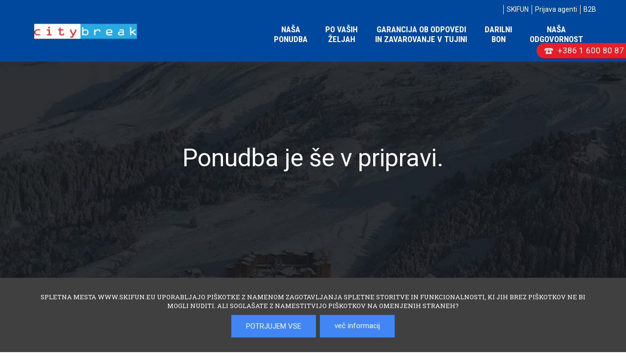

--- FILE ---
content_type: text/html; charset=utf-8
request_url: https://www.citybreak.si/sl/tajska/
body_size: 128335
content:

<head/><input type="hidden" id="loadUrl" value="">
<input type="hidden" id="loadUrl2" value="">

        
<!DOCTYPE html>
<html>

<head>

    <title>Tajska</title>
    <meta charset="utf-8"/>
    <html lang="sl">
 
    <meta name="viewport" content="width=device-width, initial-scale=1"/>
    <meta name="description" content="Tajska"/>


    <link rel="canonical" href="https://www.citybreak.si/sl/tajska/"/>
    <link rel="shortcut icon" href="/favicon/favicon3.ico"/>
    
<style type="text/css">
  :root {
  --color1: #00489d;
  --color2: #e32028;
  --color3: #1b2c3b;
  --color4: url("../images/bg/blue-transparent.png");
  --color5: #2c3e50;
  --color6: url("../images/sep-1.png");
  --color7: url("../images/icons/red-arr.png");
  --color8: url("../images/line-f.png");
  --color9: #e22126;
  --color10: #00367e;
  --color11: url("../images/icons/s-ar-left.png");
  --color12: url("../images/icons/s-ar-right.png");
  --color13: url("../images/icons/kljukica.png");
  --color14: url("../images/sep-1s.png");
  --color15: url("../images/sec3.png");
  --color16: #00449d;
    }
  </style>    <link href="/css/style.css?ver=1.56" rel="stylesheet" type="text/css"/>
    <link href="/css/extras.css?ver=2.05" rel="stylesheet" type="text/css"/>
 
    <link href="/css/gray.css" rel="stylesheet"/>
	  <link href="/css/fancybox.css" rel="stylesheet" type="text/css"/>
    <link rel="stylesheet" href="/css/font-awesome.min.css"/>
    <link rel="stylesheet" href="/plugins/lightbox2-master/dist/css/lightbox.min.css">
    <script type="text/javascript">var APP_URL="/";</script>
    <script src="/js/jquery-1.12.0.min.js"></script>
    <script src="/js/jquery-ui.js"></script>
    <script src="/js/jquery.cookie.js"></script>
    <script src="/js/jquery.mask.min.js"></script>



<!-- Google Tag Manager -->
<script>(function(w,d,s,l,i){w[l]=w[l]||[];w[l].push({'gtm.start':new Date().getTime(),event:'gtm.js'});var f=d.getElementsByTagName(s)[0],j=d.createElement(s),dl=l!='dataLayer'?'&l='+l:'';j.async=true;j.src='https://www.googletagmanager.com/gtm.js?id='+i+dl;f.parentNode.insertBefore(j,f);})(window,document,'script','dataLayer','GTM-PMXZ958P');</script>
<!-- End Google Tag Manager -->



</head>
<body>    





    <div hidden id="lang">1</div>
    <div hidden id="langN">sl</div>
    <div hidden id="site">20</div>
    <input type="hidden" id="balnk" value="sl/">
        

   <header class="noPrint">

    <span class="noPrint phone">
        +386 1 600 80 87    </span>
    
    <div class="header">
	<div class="container">
		<div class="row">
			<div class="col-lg-12">
                
                <div class="noPrint top-nav">
	               <ul>
		

                        
                            <li class="dropdown yamm-fw">
                                <a href="https://www.skifun.eu/sl/" target='_blank'>SKIFUN</a>
                            </li>
                                       


                            <li id="login1" hidden class=" yamm-fw">
                                <a class="mainlogout">Odjava agenti</a>
                                &nbsp;Uporabnik: <span id="login3"></span>
                            </li>

                            <li id="login2" class="dropdown yamm-fw">
                                <a class="mainlogin">Prijava agenti</a>
                            </li>
                            <li id="login3" class="dropdown yamm-fw">
                                <a href="https://www.skifun.eu/manager/b2b.php" target="_blank">B2B</a>
                            </li>


 




                	</ul>
                </div>                
            
                <nav class="navbar yamm">

                    <div class="navbar-header">

                        <button type="button" class="hidephone navbar-toggle collapsed" data-toggle="collapse" data-target="#bs-navbar-collapse-1" aria-expanded="false">
                            <span class="sr-only">Toggle navigation</span>
                            <span class="icon-bar"></span>
                            <span class="icon-bar"></span>
                            <span class="icon-bar"></span>
                        </button>

                        <a class="navbar-brand" href="https://www.citybreak.si/sl/">
                            <img src="/slir/w210-h84-p1-c25000.10000/uploads/header/header_11_featured_image.png" alt="logo" title="Pestra ponudba ugodnih potovanj in počitnic po meri, skupinskih odhodov, ogledov dirk Moto GP ter drugih športnih dogodkov in še več..."/>
                        </a>

				    </div>

				    <div class="collapse navbar-collapse" id="bs-navbar-collapse-1">
                        
                        <ul class="nav navbar-nav navbar-right">




                            <li class="dropdown yamm-fw">
                                <a href="/sl/nasa-ponudba.htm" class="offpop" title="Naša </br>ponudba">Naša </br>ponudba</a>
                            </li>
                            <li class="dropdown yamm-fw">
                                <a href="/sl/vase-zelje.htm" class="offpop" title="Po vaših </br>  željah">Po vaših </br>  željah</a>
                            </li>
                            <li class="dropdown yamm-fw">
                                <a href="/sl/zavarovanje.htm" class="offpop" title="Garancija ob odpovedi</br> in zavarovanje v tujini">Garancija ob odpovedi</br> in zavarovanje v tujini</a>
                            </li>
                            <li class="dropdown yamm-fw">
                                <a href="/sl/darilni-bon.htm" class="offpop" title="Darilni </br> bon">Darilni </br> bon</a>
                            </li>
                            <li class="dropdown yamm-fw">
                                <a href="/sl/nasa-odgovornost.htm" class="offpop" title="Naša</br> odgovornost">Naša</br> odgovornost</a>
                            </li>
                                       

                            
				      </ul>
                      
				    </div>
				</nav>


			</div>
		</div>
	</div>
</div>

<div hidden id="ajxDummyHead1"></div>
<div hidden id="ajxDummyHead2"></div>

<div class="holder" class="popmainloginbox">     
<div id="popmainlogin" class="popmainloginbox">
   <div align="right">
     <button class="closemainlogin">x</button>
   </div>
   <div class="popmailbox2">
        <div class="col-md-12">
          <div class="row">
              <div align="left"><b>Prijava</b></div>
              <br>
              <div class="row">
                  <div class="col-md-6">
                    <input required class="resinput2a line" id="mainmaillogin" placeholder="Uporabnik (e-mail naslov)" value="">
                  </div>
                  <div class="col-md-6">
                    <input required class="resinput2a line" id="mainpasslogin" placeholder="Geslo" type="password" name="manualSurnameO_" value="">
                  </div>
              </div>
              <br>
              <div align="left">
                <button class="postmainlogin resbutton3">Prijava</button>
                <span hidden id="mainloginError" class="reslabelred">&nbsp;&nbsp;Napačen e-mail ali geslo</span>
              </div>
              <br>

          </div>
        </div>

      </div>
  </div>
</div>

<div class="holder" class="popmainregbox">     
<div id="popmainreg" class="popmainregbox">
   <div align="right">
     <button class="closemainreg">x</button>
   </div>
   <div class="popmailbox2">
     <form id="mainregister">

              <div align="left">
                <font class="reservationtitle2">NOVA REGISTRACIJA</font><br/>
              </div>
              <br>


              <div class="row" height="30">
                <div class="col-md-6">
                  <input required class="cleaninputs resinput2 line" placeholder="Ime" type="text" name="manualNameO_" value="">
                </div>
                <div class="col-md-6">
                  <input required class="cleaninputs resinput2 line" placeholder="Priimek" type="text" name="manualSurnameO_" value="">
                </div>
              </div>
              <div class="row">
                <div class="col-md-12">
                  <input required height="30" class="cleaninputs resinput2 line" placeholder="Naslov" type="text" name="manualAdressO_" value="">
                </div>
              </div>
              <div class="row">
                <div class="col-md-6">
                  <input required class="cleaninputs resinput2 line" placeholder="Pošta" type="text" name="manualPostO_" value="">
                </div>
                <div class="col-md-6">
                  <input required class="cleaninputs resinput2 line" placeholder="Kraj" type="text" name="manualPlaceO_" value="">
                </div>
              </div>


          <div class="form-group">
              <select class="resinput2 line" name="manualCountryO_">
                <option>Država</option>
                <option value=3>Afghanistan</option>
                <option value=4>Albania</option>
                <option value=5>Algeria</option>
                <option value=6>American Samoa</option>
                <option value=7>Andorra</option>
                <option value=8>Angola</option>
                <option value=9>Anguilla</option>
                <option value=10>Antarctica</option>
                <option value=11>Antigua and/or Barbuda</option>
                <option value=12>Argentina</option>
                <option value=13>Armenia</option>
                <option value=14>Aruba</option>
                <option value=15>Australia</option>
                <option value=16>Austria</option>
                <option value=17>Azerbaijan</option>
                <option value=18>Bahamas</option>
                <option value=19>Bahrain</option>
                <option value=20>Bangladesh</option>
                <option value=21>Barbados</option>
                <option value=22>Belarus</option>
                <option value=23>Belgium</option>
                <option value=24>Belize</option>
                <option value=25>Benin</option>
                <option value=26>Bermuda</option>
                <option value=27>Bhutan</option>
                <option value=28>Bolivia</option>
                <option value=29>Bosnia and Herzegovina</option>
                <option value=30>Botswana</option>
                <option value=31>Bouvet Island</option>
                <option value=32>Brazil</option>
                <option value=33>British lndian Ocean Territory</option>
                <option value=34>Brunei Darussalam</option>
                <option value=35>Bulgaria</option>
                <option value=36>Burkina Faso</option>
                <option value=37>Burundi</option>
                <option value=38>Cambodia</option>
                <option value=39>Cameroon</option>
                <option value=2>Canada</option>
                <option value=40>Cape Verde</option>
                <option value=41>Cayman Islands</option>
                <option value=42>Central African Republic</option>
                <option value=43>Chad</option>
                <option value=44>Chile</option>
                <option value=45>China</option>
                <option value=46>Christmas Island</option>
                <option value=47>Cocos (Keeling) Islands</option>
                <option value=48>Colombia</option>
                <option value=49>Comoros</option>
                <option value=50>Congo</option>
                <option value=51>Cook Islands</option>
                <option value=52>Costa Rica</option>
                <option value=53>Croatia</option>
                <option value=54>Cuba</option>
                <option value=55>Cyprus</option>
                <option value=56>Czech Republic</option>
                <option value=57>Denmark</option>
                <option value=58>Djibouti</option>
                <option value=59>Dominica</option>
                <option value=60>Dominican Republic</option>
                <option value=61>East Timor</option>
                <option value=62>Ecudaor</option>
                <option value=63>Egypt</option>
                <option value=64>El Salvador</option>
                <option value=65>Equatorial Guinea</option>
                <option value=66>Eritrea</option>
                <option value=67>Estonia</option>
                <option value=68>Ethiopia</option>
                <option value=69>Falkland Islands (Malvinas)</option>
                <option value=70>Faroe Islands</option>
                <option value=71>Fiji</option>
                <option value=72>Finland</option>
                <option value=73>France</option>
                <option value=74>France, Metropolitan</option>
                <option value=75>French Guiana</option>
                <option value=76>French Polynesia</option>
                <option value=77>French Southern Territories</option>
                <option value=78>Gabon</option>
                <option value=79>Gambia</option>
                <option value=80>Georgia</option>
                <option value=81>Germany</option>
                <option value=82>Ghana</option>
                <option value=83>Gibraltar</option>
                <option value=84>Greece</option>
                <option value=85>Greenland</option>
                <option value=86>Grenada</option>
                <option value=87>Guadeloupe</option>
                <option value=88>Guam</option>
                <option value=89>Guatemala</option>
                <option value=90>Guinea</option>
                <option value=91>Guinea-Bissau</option>
                <option value=92>Guyana</option>
                <option value=93>Haiti</option>
                <option value=94>Heard and Mc Donald Islands</option>
                <option value=95>Honduras</option>
                <option value=96>Hong Kong</option>
                <option value=97>Hungary</option>
                <option value=98>Iceland</option>
                <option value=99>India</option>
                <option value=100>Indonesia</option>
                <option value=101>Iran (Islamic Republic of)</option>
                <option value=102>Iraq</option>
                <option value=103>Ireland</option>
                <option value=104>Israel</option>
                <option value=105>Italy</option>
                <option value=106>Ivory Coast</option>
                <option value=107>Jamaica</option>
                <option value=108>Japan</option>
                <option value=109>Jordan</option>
                <option value=110>Kazakhstan</option>
                <option value=111>Kenya</option>
                <option value=112>Kiribati</option>
                <option value=113>Korea, Democratic Peoples Republic of</option>
                <option value=114>Korea, Republic of</option>
                <option value=115>Kuwait</option>
                <option value=116>Kyrgyzstan</option>
                <option value=117>Lao People Democratic Republic</option>
                <option value=118>Latvia</option>
                <option value=119>Lebanon</option>
                <option value=120>Lesotho</option>
                <option value=121>Liberia</option>
                <option value=122>Libyan Arab Jamahiriya</option>
                <option value=123>Liechtenstein</option>
                <option value=124>Lithuania</option>
                <option value=125>Luxembourg</option>
                <option value=126>Macau</option>
                <option value=128>Madagascar</option>
                <option value=127>Makedonija</option>
                <option value=129>Malawi</option>
                <option value=130>Malaysia</option>
                <option value=131>Maldives</option>
                <option value=132>Mali</option>
                <option value=133>Malta</option>
                <option value=134>Marshall Islands</option>
                <option value=135>Martinique</option>
                <option value=136>Mauritania</option>
                <option value=137>Mauritius</option>
                <option value=138>Mayotte</option>
                <option value=139>Mexico</option>
                <option value=140>Micronesia, Federated States of</option>
                <option value=141>Moldova, Republic of</option>
                <option value=142>Monaco</option>
                <option value=143>Mongolia</option>
                <option value=239>Montenegro</option>
                <option value=144>Montserrat</option>
                <option value=145>Morocco</option>
                <option value=146>Mozambique</option>
                <option value=147>Myanmar</option>
                <option value=148>Namibia</option>
                <option value=149>Nauru</option>
                <option value=150>Nepal</option>
                <option value=151>Netherlands</option>
                <option value=152>Netherlands Antilles</option>
                <option value=153>New Caledonia</option>
                <option value=154>New Zealand</option>
                <option value=155>Nicaragua</option>
                <option value=156>Niger</option>
                <option value=157>Nigeria</option>
                <option value=158>Niue</option>
                <option value=159>Norfork Island</option>
                <option value=160>Northern Mariana Islands</option>
                <option value=161>Norway</option>
                <option value=162>Oman</option>
                <option value=163>Pakistan</option>
                <option value=164>Palau</option>
                <option value=165>Panama</option>
                <option value=166>Papua New Guinea</option>
                <option value=167>Paraguay</option>
                <option value=168>Peru</option>
                <option value=169>Philippines</option>
                <option value=170>Pitcairn</option>
                <option value=171>Poland</option>
                <option value=172>Portugal</option>
                <option value=173>Puerto Rico</option>
                <option value=174>Qatar</option>
                <option value=175>Reunion</option>
                <option value=176>Romania</option>
                <option value=177>Russian Federation</option>
                <option value=178>Rwanda</option>
                <option value=179>Saint Kitts and Nevis</option>
                <option value=180>Saint Lucia</option>
                <option value=181>Saint Vincent and the Grenadines</option>
                <option value=182>Samoa</option>
                <option value=183>San Marino</option>
                <option value=184>Sao Tome and Principe</option>
                <option value=185>Saudi Arabia</option>
                <option value=186>Senegal</option>
                <option value=187>Serbia</option>
                <option value=188>Seychelles</option>
                <option value=189>Sierra Leone</option>
                <option value=190>Singapore</option>
                <option value=191>Slovakia</option>
                <option value=1 selected>Slovenia</option>
                <option value=192>Solomon Islands</option>
                <option value=193>Somalia</option>
                <option value=194>South Africa</option>
                <option value=195>South Georgia South Sandwich Islands</option>
                <option value=196>Spain</option>
                <option value=197>Sri Lanka</option>
                <option value=198>St. Helena</option>
                <option value=199>St. Pierre and Miquelon</option>
                <option value=200>Sudan</option>
                <option value=201>Suriname</option>
                <option value=202>Svalbarn and Jan Mayen Islands</option>
                <option value=203>Swaziland</option>
                <option value=204>Sweden</option>
                <option value=205>Switzerland</option>
                <option value=206>Syrian Arab Republic</option>
                <option value=207>Taiwan</option>
                <option value=208>Tajikistan</option>
                <option value=209>Tanzania, United Republic of</option>
                <option value=210>Thailand</option>
                <option value=211>Togo</option>
                <option value=212>Tokelau</option>
                <option value=213>Tonga</option>
                <option value=214>Trinidad and Tobago</option>
                <option value=215>Tunisia</option>
                <option value=216>Turkey</option>
                <option value=217>Turkmenistan</option>
                <option value=218>Turks and Caicos Islands</option>
                <option value=219>Tuvalu</option>
                <option value=220>Uganda</option>
                <option value=221>Ukraine</option>
                <option value=222>United Arab Emirates</option>
                <option value=223>United Kingdom</option>
                <option value=224>United States</option>
                <option value=225>United States minor outlying islands</option>
                <option value=226>Uruguay</option>
                <option value=227>Uzbekistan</option>
                <option value=228>Vanuatu</option>
                <option value=229>Vatican City State</option>
                <option value=230>Venezuela</option>
                <option value=231>Vietnam</option>
                <option value=232>Virgin Islands (British)</option>
                <option value=233>Virgin Islands (U.S.)</option>
                <option value=234>Wallis and Futuna Islands</option>
                <option value=235>Western Sahara</option>
                <option value=236>Yemen</option>
                <option value=237>Zaire</option>
                <option value=238>Zambia</option>
              </select>
        </div>


              <div class="row">
                <div class="col-md-6">
                  <input required class="cleaninputs resinput2 line" placeholder="Kontaktna številka" type="text" name="manualPhoneO_" value="">
                </div>
                <div class="col-md-6">
                  <input required class="cleaninputs chmail resinput2 line" placeholder="E-mail naslov" type="text" id="manualEmail" name="manualEmailO_" value="">
                </div>
              </div>

              <div class="row">
                <div class="col-md-6">
                  <input class="cleaninputs resinput2 line" placeholder="Naziv podjetja" type="text" name="manualCompanyO_" value="">
                  <font style="font-size:10px;">* Podatek ni obvezen</font>
              </div>
                <div class="col-md-6">
                  <input class="cleaninputs resinput2 line" placeholder="Id.št.za DDV" type="text" name="manualVATIDO_" value="">
                  <font style="font-size:10px;">* Podatek ni obvezen</font>
                </div>
              </div>


              <br>
              <div class="row">
                <div class="col-md-6">
                  <input required type="password" class="cleaninputs resinput2 line" placeholder="Geslo" name="password" id="rpassl1"/>
                </div>
                <div class="col-md-6">
                  <input required type="password" class="cleaninputs resinput2 line" placeholder="Potrdi geslo" name="x" id="rpassl2"/>
                </div>
              </div>


<button class="postregdata resbutton3">Registriraj se</button>
<span hidden id="regError1" class="reslabelred">&nbsp;&nbsp;Gesli se ne ujemata</span>
<span hidden id="regError2" class="reslabelred">&nbsp;&nbsp;Geslo mora biti dolgo vsaj 5 znakov</span>
<span hidden id="regError3" class="reslabelred">&nbsp;&nbsp;Geslo že uporabljeno</span>


     </form>
   </div>
</div>
</div>

<div id="placecolumn">
</div>


<div class="showmobilein">
<div hidden id="popplacemobile" style="margin-top:150px;">
<br>
<div class="popcountry">
&nbsp;&nbsp;<a href="/sl/andora/"><b><u>Andora</u></b></a><br>

</div>
   <div>


</div>
<br>
<div class="popcountry">
<img width="25" class="flagc" src="/images/flags2/f16.png" alt="flag" title="flag"/>
&nbsp;&nbsp;<a href="/sl/avstrija/"><b><u>Avstrija</u></b></a><br>

</div>
   <div>


    
<table><tr>
<td style="font-size:15px;" class="popplace"><a href="/sl/avstrija/bad-gastein/">&nbsp;Bad Gastein</a></td>  
</tr>
<tr height="1"><td></td></tr>
</table>
    
<table><tr>
<td style="font-size:15px;" class="popplace"><a href="/sl/avstrija/bad-hofgastein/">&nbsp;Bad Hofgastein</a></td>  
</tr>
<tr height="1"><td></td></tr>
</table>
    
<table><tr>
<td style="font-size:15px;" class="popplace"><a href="/sl/avstrija/bad-kleinkirchheim/">&nbsp;Bad Kleinkirchheim</a></td>  
</tr>
<tr height="1"><td></td></tr>
</table>
    
<table><tr>
<td style="font-size:15px;" class="popplace"><a href="/sl/avstrija/flachau---wagrain/">&nbsp;Flachau - Wagrain</a></td>  
</tr>
<tr height="1"><td></td></tr>
</table>
    
<table><tr>
<td style="font-size:15px;" class="popplace"><a href="/sl/avstrija/heiligenblut/">&nbsp;Heiligenblut</a></td>  
</tr>
<tr height="1"><td></td></tr>
</table>
    
<table><tr>
<td style="font-size:15px;" class="popplace"><a href="/sl/avstrija/ischgl/">&nbsp;Ischgl</a></td>  
</tr>
<tr height="1"><td></td></tr>
</table>
    
<table><tr>
<td style="font-size:15px;" class="popplace"><a href="/sl/avstrija/katschberg/">&nbsp;Katschberg</a></td>  
</tr>
<tr height="1"><td></td></tr>
</table>
    
<table><tr>
<td style="font-size:15px;" class="popplace"><a href="/sl/avstrija/kitzbuehel---kitzski/">&nbsp;Kitzbuehel - KitzSki</a></td>  
</tr>
<tr height="1"><td></td></tr>
</table>
    
<table><tr>
<td style="font-size:15px;" class="popplace"><a href="/sl/avstrija/kreischberg/">&nbsp;Kreischberg</a></td>  
</tr>
<tr height="1"><td></td></tr>
</table>
    
<table><tr>
<td style="font-size:15px;" class="popplace"><a href="/sl/avstrija/matrei/">&nbsp;Matrei</a></td>  
</tr>
<tr height="1"><td></td></tr>
</table>
    
<table><tr>
<td style="font-size:15px;" class="popplace"><a href="/sl/avstrija/nassfeld/">&nbsp;Nassfeld</a></td>  
</tr>
<tr height="1"><td></td></tr>
</table>
    
<table><tr>
<td style="font-size:15px;" class="popplace"><a href="/sl/avstrija/obertauern/">&nbsp;Obertauern</a></td>  
</tr>
<tr height="1"><td></td></tr>
</table>
    
<table><tr>
<td style="font-size:15px;" class="popplace"><a href="/sl/avstrija/schladming/">&nbsp;Schladming</a></td>  
</tr>
<tr height="1"><td></td></tr>
</table>
    
<table><tr>
<td style="font-size:15px;" class="popplace"><a href="/sl/avstrija/soelden/">&nbsp;Soelden</a></td>  
</tr>
<tr height="1"><td></td></tr>
</table>
    
<table><tr>
<td style="font-size:15px;" class="popplace"><a href="/sl/avstrija/st.-anton/">&nbsp;St. Anton</a></td>  
</tr>
<tr height="1"><td></td></tr>
</table>
    
<table><tr>
<td style="font-size:15px;" class="popplace"><a href="/sl/avstrija/turracher-hoehe/">&nbsp;Turracher Hoehe</a></td>  
</tr>
<tr height="1"><td></td></tr>
</table>
    
<table><tr>
<td style="font-size:15px;" class="popplace"><a href="/sl/avstrija/dunaj/">&nbsp;Dunaj</a></td>  
</tr>
<tr height="1"><td></td></tr>
</table>
    
<table><tr>
<td style="font-size:15px;" class="popplace"><a href="/sl/avstrija/zell-am-see---kaprun/">&nbsp;Zell am See - Kaprun</a></td>  
</tr>
<tr height="1"><td></td></tr>
</table>
    
<table><tr>
<td style="font-size:15px;" class="popplace"><a href="/sl/avstrija/zillertal---hintertux/">&nbsp;Zillertal - Hintertux</a></td>  
</tr>
<tr height="1"><td></td></tr>
</table>
    
<table><tr>
<td style="font-size:15px;" class="popplace"><a href="/sl/avstrija/zillertal-mayrhofen/">&nbsp;Zillertal Mayrhofen</a></td>  
</tr>
<tr height="1"><td></td></tr>
</table>
</div>
<br>
<div class="popcountry">
<img width="25" class="flagc" src="/images/flags2/f35.png" alt="flag" title="flag"/>
&nbsp;&nbsp;<a href="/sl/bolgarija/"><b><u>Bolgarija</u></b></a><br>

</div>
   <div>


    
<table><tr>
<td style="font-size:15px;" class="popplace"><a href="/sl/bolgarija/sofija/">&nbsp;Sofija</a></td>  
</tr>
<tr height="1"><td></td></tr>
</table>
</div>
<br>
<div class="popcountry">
&nbsp;&nbsp;<a href="/sl/hrvaska/"><b><u>Hrvaška</u></b></a><br>

</div>
   <div>


    
<table><tr>
<td style="font-size:15px;" class="popplace"><a href="/sl/hrvaska/banjole/">&nbsp;Banjole</a></td>  
</tr>
<tr height="1"><td></td></tr>
</table>
    
<table><tr>
<td style="font-size:15px;" class="popplace"><a href="/sl/hrvaska/barban/">&nbsp;Barban</a></td>  
</tr>
<tr height="1"><td></td></tr>
</table>
    
<table><tr>
<td style="font-size:15px;" class="popplace"><a href="/sl/hrvaska/barbariga/">&nbsp;Barbariga</a></td>  
</tr>
<tr height="1"><td></td></tr>
</table>
    
<table><tr>
<td style="font-size:15px;" class="popplace"><a href="/sl/hrvaska/baska-voda/">&nbsp;Baška Voda</a></td>  
</tr>
<tr height="1"><td></td></tr>
</table>
    
<table><tr>
<td style="font-size:15px;" class="popplace"><a href="/sl/hrvaska/biograd-na-moru/">&nbsp;Biograd na Moru</a></td>  
</tr>
<tr height="1"><td></td></tr>
</table>
    
<table><tr>
<td style="font-size:15px;" class="popplace"><a href="/sl/hrvaska/brac/">&nbsp;Brač</a></td>  
</tr>
<tr height="1"><td></td></tr>
</table>
    
<table><tr>
<td style="font-size:15px;" class="popplace"><a href="/sl/hrvaska/buje/">&nbsp;Buje</a></td>  
</tr>
<tr height="1"><td></td></tr>
</table>
    
<table><tr>
<td style="font-size:15px;" class="popplace"><a href="/sl/hrvaska/cres/">&nbsp;Cres</a></td>  
</tr>
<tr height="1"><td></td></tr>
</table>
    
<table><tr>
<td style="font-size:15px;" class="popplace"><a href="/sl/hrvaska/crikvenica/">&nbsp;Crikvenica</a></td>  
</tr>
<tr height="1"><td></td></tr>
</table>
    
<table><tr>
<td style="font-size:15px;" class="popplace"><a href="/sl/hrvaska/dubrovnik/">&nbsp;Dubrovnik</a></td>  
</tr>
<tr height="1"><td></td></tr>
</table>
    
<table><tr>
<td style="font-size:15px;" class="popplace"><a href="/sl/hrvaska/fazana/">&nbsp;Fažana</a></td>  
</tr>
<tr height="1"><td></td></tr>
</table>
    
<table><tr>
<td style="font-size:15px;" class="popplace"><a href="/sl/hrvaska/hvar/">&nbsp;Hvar</a></td>  
</tr>
<tr height="1"><td></td></tr>
</table>
    
<table><tr>
<td style="font-size:15px;" class="popplace"><a href="/sl/hrvaska/iz/">&nbsp;Iž</a></td>  
</tr>
<tr height="1"><td></td></tr>
</table>
    
<table><tr>
<td style="font-size:15px;" class="popplace"><a href="/sl/hrvaska/korcula/">&nbsp;Korčula</a></td>  
</tr>
<tr height="1"><td></td></tr>
</table>
    
<table><tr>
<td style="font-size:15px;" class="popplace"><a href="/sl/hrvaska/krk/">&nbsp;Krk</a></td>  
</tr>
<tr height="1"><td></td></tr>
</table>
    
<table><tr>
<td style="font-size:15px;" class="popplace"><a href="/sl/hrvaska/labin/">&nbsp;Labin</a></td>  
</tr>
<tr height="1"><td></td></tr>
</table>
    
<table><tr>
<td style="font-size:15px;" class="popplace"><a href="/sl/hrvaska/lovran/">&nbsp;Lovran</a></td>  
</tr>
<tr height="1"><td></td></tr>
</table>
    
<table><tr>
<td style="font-size:15px;" class="popplace"><a href="/sl/hrvaska/makarska/">&nbsp;Makarska</a></td>  
</tr>
<tr height="1"><td></td></tr>
</table>
    
<table><tr>
<td style="font-size:15px;" class="popplace"><a href="/sl/hrvaska/medulin/">&nbsp;Medulin</a></td>  
</tr>
<tr height="1"><td></td></tr>
</table>
    
<table><tr>
<td style="font-size:15px;" class="popplace"><a href="/sl/hrvaska/molat/">&nbsp;Molat</a></td>  
</tr>
<tr height="1"><td></td></tr>
</table>
    
<table><tr>
<td style="font-size:15px;" class="popplace"><a href="/sl/hrvaska/mosceniska-draga/">&nbsp;Moščeniška Draga</a></td>  
</tr>
<tr height="1"><td></td></tr>
</table>
    
<table><tr>
<td style="font-size:15px;" class="popplace"><a href="/sl/hrvaska/murter/">&nbsp;Murter</a></td>  
</tr>
<tr height="1"><td></td></tr>
</table>
    
<table><tr>
<td style="font-size:15px;" class="popplace"><a href="/sl/hrvaska/novi-vinodolski/">&nbsp;Novi Vinodolski</a></td>  
</tr>
<tr height="1"><td></td></tr>
</table>
    
<table><tr>
<td style="font-size:15px;" class="popplace"><a href="/sl/hrvaska/novigrad/">&nbsp;Novigrad</a></td>  
</tr>
<tr height="1"><td></td></tr>
</table>
    
<table><tr>
<td style="font-size:15px;" class="popplace"><a href="/sl/hrvaska/omis/">&nbsp;Omiš</a></td>  
</tr>
<tr height="1"><td></td></tr>
</table>
    
<table><tr>
<td style="font-size:15px;" class="popplace"><a href="/sl/hrvaska/opatija/">&nbsp;Opatija</a></td>  
</tr>
<tr height="1"><td></td></tr>
</table>
    
<table><tr>
<td style="font-size:15px;" class="popplace"><a href="/sl/hrvaska/pag/">&nbsp;Pag</a></td>  
</tr>
<tr height="1"><td></td></tr>
</table>
    
<table><tr>
<td style="font-size:15px;" class="popplace"><a href="/sl/hrvaska/pakostane/">&nbsp;Pakoštane</a></td>  
</tr>
<tr height="1"><td></td></tr>
</table>
    
<table><tr>
<td style="font-size:15px;" class="popplace"><a href="/sl/hrvaska/pasman/">&nbsp;Pašman</a></td>  
</tr>
<tr height="1"><td></td></tr>
</table>
    
<table><tr>
<td style="font-size:15px;" class="popplace"><a href="/sl/hrvaska/peljesac/">&nbsp;Pelješac</a></td>  
</tr>
<tr height="1"><td></td></tr>
</table>
    
<table><tr>
<td style="font-size:15px;" class="popplace"><a href="/sl/hrvaska/porec-/">&nbsp;Poreč </a></td>  
</tr>
<tr height="1"><td></td></tr>
</table>
    
<table><tr>
<td style="font-size:15px;" class="popplace"><a href="/sl/hrvaska/primosten/">&nbsp;Primošten</a></td>  
</tr>
<tr height="1"><td></td></tr>
</table>
    
<table><tr>
<td style="font-size:15px;" class="popplace"><a href="/sl/hrvaska/pula/">&nbsp;Pula</a></td>  
</tr>
<tr height="1"><td></td></tr>
</table>
    
<table><tr>
<td style="font-size:15px;" class="popplace"><a href="/sl/hrvaska/rab/">&nbsp;Rab</a></td>  
</tr>
<tr height="1"><td></td></tr>
</table>
    
<table><tr>
<td style="font-size:15px;" class="popplace"><a href="/sl/hrvaska/rabac/">&nbsp;Rabac</a></td>  
</tr>
<tr height="1"><td></td></tr>
</table>
    
<table><tr>
<td style="font-size:15px;" class="popplace"><a href="/sl/hrvaska/reka/">&nbsp;Reka</a></td>  
</tr>
<tr height="1"><td></td></tr>
</table>
    
<table><tr>
<td style="font-size:15px;" class="popplace"><a href="/sl/hrvaska/rovinj/">&nbsp;Rovinj</a></td>  
</tr>
<tr height="1"><td></td></tr>
</table>
    
<table><tr>
<td style="font-size:15px;" class="popplace"><a href="/sl/hrvaska/senj/">&nbsp;Senj</a></td>  
</tr>
<tr height="1"><td></td></tr>
</table>
    
<table><tr>
<td style="font-size:15px;" class="popplace"><a href="/sl/hrvaska/sibenik/">&nbsp;Šibenik</a></td>  
</tr>
<tr height="1"><td></td></tr>
</table>
    
<table><tr>
<td style="font-size:15px;" class="popplace"><a href="/sl/hrvaska/solta/">&nbsp;Šolta</a></td>  
</tr>
<tr height="1"><td></td></tr>
</table>
    
<table><tr>
<td style="font-size:15px;" class="popplace"><a href="/sl/hrvaska/split/">&nbsp;Split</a></td>  
</tr>
<tr height="1"><td></td></tr>
</table>
    
<table><tr>
<td style="font-size:15px;" class="popplace"><a href="/sl/hrvaska/trogir-/">&nbsp;Trogir </a></td>  
</tr>
<tr height="1"><td></td></tr>
</table>
    
<table><tr>
<td style="font-size:15px;" class="popplace"><a href="/sl/hrvaska/ugljan/">&nbsp;Ugljan</a></td>  
</tr>
<tr height="1"><td></td></tr>
</table>
    
<table><tr>
<td style="font-size:15px;" class="popplace"><a href="/sl/hrvaska/umag/">&nbsp;Umag</a></td>  
</tr>
<tr height="1"><td></td></tr>
</table>
    
<table><tr>
<td style="font-size:15px;" class="popplace"><a href="/sl/hrvaska/vir/">&nbsp;Vir</a></td>  
</tr>
<tr height="1"><td></td></tr>
</table>
    
<table><tr>
<td style="font-size:15px;" class="popplace"><a href="/sl/hrvaska/vodice/">&nbsp;Vodice</a></td>  
</tr>
<tr height="1"><td></td></tr>
</table>
    
<table><tr>
<td style="font-size:15px;" class="popplace"><a href="/sl/hrvaska/vrsar/">&nbsp;Vrsar</a></td>  
</tr>
<tr height="1"><td></td></tr>
</table>
    
<table><tr>
<td style="font-size:15px;" class="popplace"><a href="/sl/hrvaska/zadar/">&nbsp;Zadar</a></td>  
</tr>
<tr height="1"><td></td></tr>
</table>
</div>
<br>
<div class="popcountry">
&nbsp;&nbsp;<a href="/sl/ciper/"><b><u>Ciper</u></b></a><br>

</div>
   <div>


    
<table><tr>
<td style="font-size:15px;" class="popplace"><a href="/sl/ciper/larnaca/">&nbsp;Larnaca</a></td>  
</tr>
<tr height="1"><td></td></tr>
</table>
</div>
<br>
<div class="popcountry">
&nbsp;&nbsp;<a href="/sl/ceska/"><b><u>Češka</u></b></a><br>

</div>
   <div>


    
<table><tr>
<td style="font-size:15px;" class="popplace"><a href="/sl/ceska/brno/">&nbsp;Brno</a></td>  
</tr>
<tr height="1"><td></td></tr>
</table>
    
<table><tr>
<td style="font-size:15px;" class="popplace"><a href="/sl/ceska/praga/">&nbsp;Praga</a></td>  
</tr>
<tr height="1"><td></td></tr>
</table>
</div>
<br>
<div class="popcountry">
&nbsp;&nbsp;<a href="/sl/danska/"><b><u>Danska</u></b></a><br>

</div>
   <div>


    
<table><tr>
<td style="font-size:15px;" class="popplace"><a href="/sl/danska/kopenhagen/">&nbsp;Kopenhagen</a></td>  
</tr>
<tr height="1"><td></td></tr>
</table>
</div>
<br>
<div class="popcountry">
&nbsp;&nbsp;<a href="/sl/egipt/"><b><u>Egipt</u></b></a><br>

</div>
   <div>


    
<table><tr>
<td style="font-size:15px;" class="popplace"><a href="/sl/egipt/hurghada/">&nbsp;Hurghada</a></td>  
</tr>
<tr height="1"><td></td></tr>
</table>
    
<table><tr>
<td style="font-size:15px;" class="popplace"><a href="/sl/egipt/marsa-alam/">&nbsp;Marsa Alam</a></td>  
</tr>
<tr height="1"><td></td></tr>
</table>
</div>
<br>
<div class="popcountry">
&nbsp;&nbsp;<a href="/sl/estonija/"><b><u>Estonija</u></b></a><br>

</div>
   <div>


    
<table><tr>
<td style="font-size:15px;" class="popplace"><a href="/sl/estonija/talin/">&nbsp;Talin</a></td>  
</tr>
<tr height="1"><td></td></tr>
</table>
</div>
<br>
<div class="popcountry">
<img width="25" class="flagc" src="/images/flags2/f73.png" alt="flag" title="flag"/>
&nbsp;&nbsp;<a href="/sl/francija/"><b><u>Francija</u></b></a><br>

</div>
   <div>


    
<table><tr>
<td style="font-size:15px;" class="popplace"><a href="/sl/francija/alpe-dhuez/">&nbsp;Alpe d'Huez</a></td>  
</tr>
<tr height="1"><td></td></tr>
</table>
    
<table><tr>
<td style="font-size:15px;" class="popplace"><a href="/sl/francija/auris-en-oisans/">&nbsp;Auris En Oisans</a></td>  
</tr>
<tr height="1"><td></td></tr>
</table>
    
<table><tr>
<td style="font-size:15px;" class="popplace"><a href="/sl/francija/aussois/">&nbsp;Aussois</a></td>  
</tr>
<tr height="1"><td></td></tr>
</table>
    
<table><tr>
<td style="font-size:15px;" class="popplace"><a href="/sl/francija/avoriaz/">&nbsp;Avoriaz</a></td>  
</tr>
<tr height="1"><td></td></tr>
</table>
    
<table><tr>
<td style="font-size:15px;" class="popplace"><a href="/sl/francija/chamonix/">&nbsp;Chamonix</a></td>  
</tr>
<tr height="1"><td></td></tr>
</table>
    
<table><tr>
<td style="font-size:15px;" class="popplace"><a href="/sl/francija/courchevel/">&nbsp;Courchevel</a></td>  
</tr>
<tr height="1"><td></td></tr>
</table>
    
<table><tr>
<td style="font-size:15px;" class="popplace"><a href="/sl/francija/flaine/">&nbsp;Flaine</a></td>  
</tr>
<tr height="1"><td></td></tr>
</table>
    
<table><tr>
<td style="font-size:15px;" class="popplace"><a href="/sl/francija/la-clusaz/">&nbsp;La Clusaz</a></td>  
</tr>
<tr height="1"><td></td></tr>
</table>
    
<table><tr>
<td style="font-size:15px;" class="popplace"><a href="/sl/francija/la-plagne/">&nbsp;La Plagne</a></td>  
</tr>
<tr height="1"><td></td></tr>
</table>
    
<table><tr>
<td style="font-size:15px;" class="popplace"><a href="/sl/francija/la-rosiere/">&nbsp;La Rosiere</a></td>  
</tr>
<tr height="1"><td></td></tr>
</table>
    
<table><tr>
<td style="font-size:15px;" class="popplace"><a href="/sl/francija/le-corbier/">&nbsp;Le Corbier</a></td>  
</tr>
<tr height="1"><td></td></tr>
</table>
    
<table><tr>
<td style="font-size:15px;" class="popplace"><a href="/sl/francija/les-houches-chamonix/">&nbsp;Les Houches-Chamonix</a></td>  
</tr>
<tr height="1"><td></td></tr>
</table>
    
<table><tr>
<td style="font-size:15px;" class="popplace"><a href="/sl/francija/les-menuires/">&nbsp;Les Menuires</a></td>  
</tr>
<tr height="1"><td></td></tr>
</table>
    
<table><tr>
<td style="font-size:15px;" class="popplace"><a href="/sl/francija/les-orres/">&nbsp;Les Orres</a></td>  
</tr>
<tr height="1"><td></td></tr>
</table>
    
<table><tr>
<td style="font-size:15px;" class="popplace"><a href="/sl/francija/megeve/">&nbsp;Megeve</a></td>  
</tr>
<tr height="1"><td></td></tr>
</table>
    
<table><tr>
<td style="font-size:15px;" class="popplace"><a href="/sl/francija/meribel/">&nbsp;Meribel</a></td>  
</tr>
<tr height="1"><td></td></tr>
</table>
    
<table><tr>
<td style="font-size:15px;" class="popplace"><a href="/sl/francija/meribel-mottaret/">&nbsp;Meribel Mottaret</a></td>  
</tr>
<tr height="1"><td></td></tr>
</table>
    
<table><tr>
<td style="font-size:15px;" class="popplace"><a href="/sl/francija/montgenevre/">&nbsp;Montgenevre</a></td>  
</tr>
<tr height="1"><td></td></tr>
</table>
    
<table><tr>
<td style="font-size:15px;" class="popplace"><a href="/sl/francija/morillon/">&nbsp;Morillon</a></td>  
</tr>
<tr height="1"><td></td></tr>
</table>
    
<table><tr>
<td style="font-size:15px;" class="popplace"><a href="/sl/francija/nica/">&nbsp;Nica</a></td>  
</tr>
<tr height="1"><td></td></tr>
</table>
    
<table><tr>
<td style="font-size:15px;" class="popplace"><a href="/sl/francija/orcieres/">&nbsp;Orcieres</a></td>  
</tr>
<tr height="1"><td></td></tr>
</table>
    
<table><tr>
<td style="font-size:15px;" class="popplace"><a href="/sl/francija/pariz/">&nbsp;Pariz</a></td>  
</tr>
<tr height="1"><td></td></tr>
</table>
    
<table><tr>
<td style="font-size:15px;" class="popplace"><a href="/sl/francija/pra-loup/">&nbsp;Pra Loup</a></td>  
</tr>
<tr height="1"><td></td></tr>
</table>
    
<table><tr>
<td style="font-size:15px;" class="popplace"><a href="/sl/francija/risoul/">&nbsp;Risoul</a></td>  
</tr>
<tr height="1"><td></td></tr>
</table>
    
<table><tr>
<td style="font-size:15px;" class="popplace"><a href="/sl/francija/samoens/">&nbsp;Samoens</a></td>  
</tr>
<tr height="1"><td></td></tr>
</table>
    
<table><tr>
<td style="font-size:15px;" class="popplace"><a href="/sl/francija/serre-chevalier/">&nbsp;Serre Chevalier</a></td>  
</tr>
<tr height="1"><td></td></tr>
</table>
    
<table><tr>
<td style="font-size:15px;" class="popplace"><a href="/sl/francija/st.-sorlin-darves/">&nbsp;St. Sorlin d'Arves</a></td>  
</tr>
<tr height="1"><td></td></tr>
</table>
    
<table><tr>
<td style="font-size:15px;" class="popplace"><a href="/sl/francija/superdevoluy/">&nbsp;Superdevoluy</a></td>  
</tr>
<tr height="1"><td></td></tr>
</table>
    
<table><tr>
<td style="font-size:15px;" class="popplace"><a href="/sl/francija/tignes/">&nbsp;Tignes</a></td>  
</tr>
<tr height="1"><td></td></tr>
</table>
    
<table><tr>
<td style="font-size:15px;" class="popplace"><a href="/sl/francija/val-cenis/">&nbsp;Val Cenis</a></td>  
</tr>
<tr height="1"><td></td></tr>
</table>
    
<table><tr>
<td style="font-size:15px;" class="popplace"><a href="/sl/francija/val-dallos/">&nbsp;Val d'Allos</a></td>  
</tr>
<tr height="1"><td></td></tr>
</table>
    
<table><tr>
<td style="font-size:15px;" class="popplace"><a href="/sl/francija/val-disere/">&nbsp;Val d'Isere</a></td>  
</tr>
<tr height="1"><td></td></tr>
</table>
    
<table><tr>
<td style="font-size:15px;" class="popplace"><a href="/sl/francija/valfrejus/">&nbsp;Valfrejus</a></td>  
</tr>
<tr height="1"><td></td></tr>
</table>
    
<table><tr>
<td style="font-size:15px;" class="popplace"><a href="/sl/francija/valmeinier/">&nbsp;Valmeinier</a></td>  
</tr>
<tr height="1"><td></td></tr>
</table>
    
<table><tr>
<td style="font-size:15px;" class="popplace"><a href="/sl/francija/valmorel/">&nbsp;Valmorel</a></td>  
</tr>
<tr height="1"><td></td></tr>
</table>
    
<table><tr>
<td style="font-size:15px;" class="popplace"><a href="/sl/francija/vars/">&nbsp;Vars</a></td>  
</tr>
<tr height="1"><td></td></tr>
</table>
</div>
<br>
<div class="popcountry">
&nbsp;&nbsp;<a href="/sl/nemcija/"><b><u>Nemčija</u></b></a><br>

</div>
   <div>


    
<table><tr>
<td style="font-size:15px;" class="popplace"><a href="/sl/nemcija/berlin/">&nbsp;Berlin</a></td>  
</tr>
<tr height="1"><td></td></tr>
</table>
    
<table><tr>
<td style="font-size:15px;" class="popplace"><a href="/sl/nemcija/koln/">&nbsp;Koln</a></td>  
</tr>
<tr height="1"><td></td></tr>
</table>
</div>
<br>
<div class="popcountry">
&nbsp;&nbsp;<a href="/sl/grcija/"><b><u>Grčija</u></b></a><br>

</div>
   <div>


    
<table><tr>
<td style="font-size:15px;" class="popplace"><a href="/sl/grcija/chania/">&nbsp;Chania</a></td>  
</tr>
<tr height="1"><td></td></tr>
</table>
    
<table><tr>
<td style="font-size:15px;" class="popplace"><a href="/sl/grcija/rodos/">&nbsp;Rodos</a></td>  
</tr>
<tr height="1"><td></td></tr>
</table>
    
<table><tr>
<td style="font-size:15px;" class="popplace"><a href="/sl/grcija/santorini/">&nbsp;Santorini</a></td>  
</tr>
<tr height="1"><td></td></tr>
</table>
</div>
<br>
<div class="popcountry">
&nbsp;&nbsp;<a href="/sl/madzarska/"><b><u>Madžarska</u></b></a><br>

</div>
   <div>


    
<table><tr>
<td style="font-size:15px;" class="popplace"><a href="/sl/madzarska/budimpesta/">&nbsp;Budimpešta</a></td>  
</tr>
<tr height="1"><td></td></tr>
</table>
</div>
<br>
<div class="popcountry">
&nbsp;&nbsp;<a href="/sl/indonezija/"><b><u>Indonezija</u></b></a><br>

</div>
   <div>


    
<table><tr>
<td style="font-size:15px;" class="popplace"><a href="/sl/indonezija/bali/">&nbsp;Bali</a></td>  
</tr>
<tr height="1"><td></td></tr>
</table>
</div>
<br>
<div class="popcountry">
&nbsp;&nbsp;<a href="/sl/irska/"><b><u>Irska</u></b></a><br>

</div>
   <div>


    
<table><tr>
<td style="font-size:15px;" class="popplace"><a href="/sl/irska/dublin/">&nbsp;Dublin</a></td>  
</tr>
<tr height="1"><td></td></tr>
</table>
</div>
<br>
<div class="popcountry">
<img width="25" class="flagc" src="/images/flags2/f105.png" alt="flag" title="flag"/>
&nbsp;&nbsp;<a href="/sl/italija/"><b><u>Italija</u></b></a><br>

</div>
   <div>


    
<table><tr>
<td style="font-size:15px;" class="popplace"><a href="/sl/italija/alghero/">&nbsp;Alghero</a></td>  
</tr>
<tr height="1"><td></td></tr>
</table>
    
<table><tr>
<td style="font-size:15px;" class="popplace"><a href="/sl/italija/alta-badia/">&nbsp;Alta Badia</a></td>  
</tr>
<tr height="1"><td></td></tr>
</table>
    
<table><tr>
<td style="font-size:15px;" class="popplace"><a href="/sl/italija/bari/">&nbsp;Bari</a></td>  
</tr>
<tr height="1"><td></td></tr>
</table>
    
<table><tr>
<td style="font-size:15px;" class="popplace"><a href="/sl/italija/bormio/">&nbsp;Bormio</a></td>  
</tr>
<tr height="1"><td></td></tr>
</table>
    
<table><tr>
<td style="font-size:15px;" class="popplace"><a href="/sl/italija/kalabrija/">&nbsp;Kalabrija</a></td>  
</tr>
<tr height="1"><td></td></tr>
</table>
    
<table><tr>
<td style="font-size:15px;" class="popplace"><a href="/sl/italija/canazei---val-di-fassa/">&nbsp;Canazei - Val di Fassa</a></td>  
</tr>
<tr height="1"><td></td></tr>
</table>
    
<table><tr>
<td style="font-size:15px;" class="popplace"><a href="/sl/italija/catania/">&nbsp;Catania</a></td>  
</tr>
<tr height="1"><td></td></tr>
</table>
    
<table><tr>
<td style="font-size:15px;" class="popplace"><a href="/sl/italija/cervinia/">&nbsp;Cervinia</a></td>  
</tr>
<tr height="1"><td></td></tr>
</table>
    
<table><tr>
<td style="font-size:15px;" class="popplace"><a href="/sl/italija/civetta/">&nbsp;Civetta</a></td>  
</tr>
<tr height="1"><td></td></tr>
</table>
    
<table><tr>
<td style="font-size:15px;" class="popplace"><a href="/sl/italija/jezero-como/">&nbsp;Jezero Como</a></td>  
</tr>
<tr height="1"><td></td></tr>
</table>
    
<table><tr>
<td style="font-size:15px;" class="popplace"><a href="/sl/italija/drei-zinnen-dolomiti/">&nbsp;Drei Zinnen Dolomiti</a></td>  
</tr>
<tr height="1"><td></td></tr>
</table>
    
<table><tr>
<td style="font-size:15px;" class="popplace"><a href="/sl/italija/firence/">&nbsp;Firence</a></td>  
</tr>
<tr height="1"><td></td></tr>
</table>
    
<table><tr>
<td style="font-size:15px;" class="popplace"><a href="/sl/italija/kronplatz-plan-de-corones/">&nbsp;Kronplatz Plan de Corones</a></td>  
</tr>
<tr height="1"><td></td></tr>
</table>
    
<table><tr>
<td style="font-size:15px;" class="popplace"><a href="/sl/italija/gardsko-jezero/">&nbsp;Gardsko jezero</a></td>  
</tr>
<tr height="1"><td></td></tr>
</table>
    
<table><tr>
<td style="font-size:15px;" class="popplace"><a href="/sl/italija/livigno/">&nbsp;Livigno</a></td>  
</tr>
<tr height="1"><td></td></tr>
</table>
    
<table><tr>
<td style="font-size:15px;" class="popplace"><a href="/sl/italija/madonna-di-campiglio/">&nbsp;Madonna Di Campiglio</a></td>  
</tr>
<tr height="1"><td></td></tr>
</table>
    
<table><tr>
<td style="font-size:15px;" class="popplace"><a href="/sl/italija/milano/">&nbsp;Milano</a></td>  
</tr>
<tr height="1"><td></td></tr>
</table>
    
<table><tr>
<td style="font-size:15px;" class="popplace"><a href="/sl/italija/misano/">&nbsp;Misano</a></td>  
</tr>
<tr height="1"><td></td></tr>
</table>
    
<table><tr>
<td style="font-size:15px;" class="popplace"><a href="/sl/italija/pozza-di-fassa/">&nbsp;Pozza di Fassa</a></td>  
</tr>
<tr height="1"><td></td></tr>
</table>
    
<table><tr>
<td style="font-size:15px;" class="popplace"><a href="/sl/italija/rim/">&nbsp;Rim</a></td>  
</tr>
<tr height="1"><td></td></tr>
</table>
    
<table><tr>
<td style="font-size:15px;" class="popplace"><a href="/sl/italija/san-martino-di-castrozza/">&nbsp;San Martino Di Castrozza</a></td>  
</tr>
<tr height="1"><td></td></tr>
</table>
    
<table><tr>
<td style="font-size:15px;" class="popplace"><a href="/sl/italija/val-di-fiemme/">&nbsp;Val di Fiemme</a></td>  
</tr>
<tr height="1"><td></td></tr>
</table>
    
<table><tr>
<td style="font-size:15px;" class="popplace"><a href="/sl/italija/val-di-sole---marilleva/">&nbsp;Val di Sole - Marilleva</a></td>  
</tr>
<tr height="1"><td></td></tr>
</table>
    
<table><tr>
<td style="font-size:15px;" class="popplace"><a href="/sl/italija/val-gardena/">&nbsp;Val Gardena</a></td>  
</tr>
<tr height="1"><td></td></tr>
</table>
    
<table><tr>
<td style="font-size:15px;" class="popplace"><a href="/sl/italija/benetke/">&nbsp;Benetke</a></td>  
</tr>
<tr height="1"><td></td></tr>
</table>
</div>
<br>
<div class="popcountry">
&nbsp;&nbsp;<a href="/sl/jordanija/"><b><u>Jordanija</u></b></a><br>

</div>
   <div>


    
<table><tr>
<td style="font-size:15px;" class="popplace"><a href="/sl/jordanija/aqaba/">&nbsp;Aqaba</a></td>  
</tr>
<tr height="1"><td></td></tr>
</table>
</div>
<br>
<div class="popcountry">
&nbsp;&nbsp;<a href="/sl/latvija/"><b><u>Latvija</u></b></a><br>

</div>
   <div>


    
<table><tr>
<td style="font-size:15px;" class="popplace"><a href="/sl/latvija/riga/">&nbsp;Riga</a></td>  
</tr>
<tr height="1"><td></td></tr>
</table>
</div>
<br>
<div class="popcountry">
&nbsp;&nbsp;<a href="/sl/litva/"><b><u>Litva</u></b></a><br>

</div>
   <div>


    
<table><tr>
<td style="font-size:15px;" class="popplace"><a href="/sl/litva/kaunas/">&nbsp;Kaunas</a></td>  
</tr>
<tr height="1"><td></td></tr>
</table>
    
<table><tr>
<td style="font-size:15px;" class="popplace"><a href="/sl/litva/kaunas-/">&nbsp;Kaunas </a></td>  
</tr>
<tr height="1"><td></td></tr>
</table>
</div>
<br>
<div class="popcountry">
&nbsp;&nbsp;<a href="/sl/makedonija/"><b><u>Makedonija</u></b></a><br>

</div>
   <div>


</div>
<br>
<div class="popcountry">
&nbsp;&nbsp;<a href="/sl/maldivi/"><b><u>Maldivi</u></b></a><br>

</div>
   <div>


    
<table><tr>
<td style="font-size:15px;" class="popplace"><a href="/sl/maldivi/maldivi/">&nbsp;Maldivi</a></td>  
</tr>
<tr height="1"><td></td></tr>
</table>
</div>
<br>
<div class="popcountry">
&nbsp;&nbsp;<a href="/sl/malta/"><b><u>Malta</u></b></a><br>

</div>
   <div>


    
<table><tr>
<td style="font-size:15px;" class="popplace"><a href="/sl/malta/malta/">&nbsp;Malta</a></td>  
</tr>
<tr height="1"><td></td></tr>
</table>
</div>
<br>
<div class="popcountry">
&nbsp;&nbsp;<a href="/sl/maroko/"><b><u>Maroko</u></b></a><br>

</div>
   <div>


    
<table><tr>
<td style="font-size:15px;" class="popplace"><a href="/sl/maroko/marakes/">&nbsp;Marakeš</a></td>  
</tr>
<tr height="1"><td></td></tr>
</table>
</div>
<br>
<div class="popcountry">
&nbsp;&nbsp;<a href="/sl/nizozemska/"><b><u>Nizozemska</u></b></a><br>

</div>
   <div>


    
<table><tr>
<td style="font-size:15px;" class="popplace"><a href="/sl/nizozemska/amsterdam/">&nbsp;Amsterdam</a></td>  
</tr>
<tr height="1"><td></td></tr>
</table>
</div>
<br>
<div class="popcountry">
&nbsp;&nbsp;<a href="/sl/poljska/"><b><u>Poljska</u></b></a><br>

</div>
   <div>


    
<table><tr>
<td style="font-size:15px;" class="popplace"><a href="/sl/poljska/krakov/">&nbsp;Krakov</a></td>  
</tr>
<tr height="1"><td></td></tr>
</table>
    
<table><tr>
<td style="font-size:15px;" class="popplace"><a href="/sl/poljska/varsava/">&nbsp;Varšava</a></td>  
</tr>
<tr height="1"><td></td></tr>
</table>
</div>
<br>
<div class="popcountry">
&nbsp;&nbsp;<a href="/sl/portugalska/"><b><u>Portugalska</u></b></a><br>

</div>
   <div>


    
<table><tr>
<td style="font-size:15px;" class="popplace"><a href="/sl/portugalska/azorski-otoki/">&nbsp;Azorski otoki</a></td>  
</tr>
<tr height="1"><td></td></tr>
</table>
    
<table><tr>
<td style="font-size:15px;" class="popplace"><a href="/sl/portugalska/faro-algarve/">&nbsp;Faro Algarve</a></td>  
</tr>
<tr height="1"><td></td></tr>
</table>
    
<table><tr>
<td style="font-size:15px;" class="popplace"><a href="/sl/portugalska/lizbona/">&nbsp;Lizbona</a></td>  
</tr>
<tr height="1"><td></td></tr>
</table>
    
<table><tr>
<td style="font-size:15px;" class="popplace"><a href="/sl/portugalska/madeira/">&nbsp;Madeira</a></td>  
</tr>
<tr height="1"><td></td></tr>
</table>
    
<table><tr>
<td style="font-size:15px;" class="popplace"><a href="/sl/portugalska/porto/">&nbsp;Porto</a></td>  
</tr>
<tr height="1"><td></td></tr>
</table>
</div>
<br>
<div class="popcountry">
&nbsp;&nbsp;<a href="/sl/katar/"><b><u>Katar</u></b></a><br>

</div>
   <div>


    
<table><tr>
<td style="font-size:15px;" class="popplace"><a href="/sl/katar/katar/">&nbsp;Katar</a></td>  
</tr>
<tr height="1"><td></td></tr>
</table>
</div>
<br>
<div class="popcountry">
<img width="25" class="flagc" src="/images/flags2/f187.png" alt="flag" title="flag"/>
&nbsp;&nbsp;<a href="/sl/srbija/"><b><u>Srbija</u></b></a><br>

</div>
   <div>


    
<table><tr>
<td style="font-size:15px;" class="popplace"><a href="/sl/srbija/beograd/">&nbsp;Beograd</a></td>  
</tr>
<tr height="1"><td></td></tr>
</table>
</div>
<br>
<div class="popcountry">
&nbsp;&nbsp;<a href="/sl/sejseli/"><b><u>Sejšeli</u></b></a><br>

</div>
   <div>


    
<table><tr>
<td style="font-size:15px;" class="popplace"><a href="/sl/sejseli/sejseli/">&nbsp;Sejšeli</a></td>  
</tr>
<tr height="1"><td></td></tr>
</table>
</div>
<br>
<div class="popcountry">
&nbsp;&nbsp;<a href="/sl/slovaska/"><b><u>Slovaška</u></b></a><br>

</div>
   <div>


    
<table><tr>
<td style="font-size:15px;" class="popplace"><a href="/sl/slovaska/bratislava/">&nbsp;Bratislava</a></td>  
</tr>
<tr height="1"><td></td></tr>
</table>
</div>
<br>
<div class="popcountry">
<img width="25" class="flagc" src="/images/flags2/f1.png" alt="flag" title="flag"/>
&nbsp;&nbsp;<a href="/sl/slovenija/"><b><u>Slovenija</u></b></a><br>

</div>
   <div>


    
<table><tr>
<td style="font-size:15px;" class="popplace"><a href="/sl/slovenija/bled---bohinj---vogel/">&nbsp;Bled - Bohinj - Vogel</a></td>  
</tr>
<tr height="1"><td></td></tr>
</table>
    
<table><tr>
<td style="font-size:15px;" class="popplace"><a href="/sl/slovenija/bovec---kanin/">&nbsp;Bovec - Kanin</a></td>  
</tr>
<tr height="1"><td></td></tr>
</table>
    
<table><tr>
<td style="font-size:15px;" class="popplace"><a href="/sl/slovenija/catez/">&nbsp;Čatež</a></td>  
</tr>
<tr height="1"><td></td></tr>
</table>
    
<table><tr>
<td style="font-size:15px;" class="popplace"><a href="/sl/slovenija/dolenjske-toplice/">&nbsp;Dolenjske Toplice</a></td>  
</tr>
<tr height="1"><td></td></tr>
</table>
    
<table><tr>
<td style="font-size:15px;" class="popplace"><a href="/sl/slovenija/golte/">&nbsp;Golte</a></td>  
</tr>
<tr height="1"><td></td></tr>
</table>
    
<table><tr>
<td style="font-size:15px;" class="popplace"><a href="/sl/slovenija/goriska-brda/">&nbsp;Goriška Brda</a></td>  
</tr>
<tr height="1"><td></td></tr>
</table>
    
<table><tr>
<td style="font-size:15px;" class="popplace"><a href="/sl/slovenija/izola/">&nbsp;Izola</a></td>  
</tr>
<tr height="1"><td></td></tr>
</table>
    
<table><tr>
<td style="font-size:15px;" class="popplace"><a href="/sl/slovenija/koper/">&nbsp;Koper</a></td>  
</tr>
<tr height="1"><td></td></tr>
</table>
    
<table><tr>
<td style="font-size:15px;" class="popplace"><a href="/sl/slovenija/kranjska-gora/">&nbsp;Kranjska Gora</a></td>  
</tr>
<tr height="1"><td></td></tr>
</table>
    
<table><tr>
<td style="font-size:15px;" class="popplace"><a href="/sl/slovenija/krvavec/">&nbsp;Krvavec</a></td>  
</tr>
<tr height="1"><td></td></tr>
</table>
    
<table><tr>
<td style="font-size:15px;" class="popplace"><a href="/sl/slovenija/mariborsko-pohorje-z-arehom/">&nbsp;Mariborsko Pohorje z Arehom</a></td>  
</tr>
<tr height="1"><td></td></tr>
</table>
    
<table><tr>
<td style="font-size:15px;" class="popplace"><a href="/sl/slovenija/piran/">&nbsp;Piran</a></td>  
</tr>
<tr height="1"><td></td></tr>
</table>
    
<table><tr>
<td style="font-size:15px;" class="popplace"><a href="/sl/slovenija/portoroz/">&nbsp;Portorož</a></td>  
</tr>
<tr height="1"><td></td></tr>
</table>
    
<table><tr>
<td style="font-size:15px;" class="popplace"><a href="/sl/slovenija/radenci/">&nbsp;Radenci</a></td>  
</tr>
<tr height="1"><td></td></tr>
</table>
    
<table><tr>
<td style="font-size:15px;" class="popplace"><a href="/sl/slovenija/rogaska-slatina/">&nbsp;Rogaška Slatina</a></td>  
</tr>
<tr height="1"><td></td></tr>
</table>
    
<table><tr>
<td style="font-size:15px;" class="popplace"><a href="/sl/slovenija/rogla---zrece/">&nbsp;Rogla - Zreče</a></td>  
</tr>
<tr height="1"><td></td></tr>
</table>
    
<table><tr>
<td style="font-size:15px;" class="popplace"><a href="/sl/slovenija/smarjeske-toplice/">&nbsp;Šmarješke Toplice</a></td>  
</tr>
<tr height="1"><td></td></tr>
</table>
    
<table><tr>
<td style="font-size:15px;" class="popplace"><a href="/sl/slovenija/strunjan/">&nbsp;Strunjan</a></td>  
</tr>
<tr height="1"><td></td></tr>
</table>
</div>
<br>
<div class="popcountry">
&nbsp;&nbsp;<a href="/sl/spanija/"><b><u>Španija</u></b></a><br>

</div>
   <div>


    
<table><tr>
<td style="font-size:15px;" class="popplace"><a href="/sl/spanija/alicante/">&nbsp;Alicante</a></td>  
</tr>
<tr height="1"><td></td></tr>
</table>
    
<table><tr>
<td style="font-size:15px;" class="popplace"><a href="/sl/spanija/barcelona/">&nbsp;Barcelona</a></td>  
</tr>
<tr height="1"><td></td></tr>
</table>
    
<table><tr>
<td style="font-size:15px;" class="popplace"><a href="/sl/spanija/bilbao/">&nbsp;Bilbao</a></td>  
</tr>
<tr height="1"><td></td></tr>
</table>
    
<table><tr>
<td style="font-size:15px;" class="popplace"><a href="/sl/spanija/gran-canaria/">&nbsp;Gran Canaria</a></td>  
</tr>
<tr height="1"><td></td></tr>
</table>
    
<table><tr>
<td style="font-size:15px;" class="popplace"><a href="/sl/spanija/ibiza/">&nbsp;Ibiza</a></td>  
</tr>
<tr height="1"><td></td></tr>
</table>
    
<table><tr>
<td style="font-size:15px;" class="popplace"><a href="/sl/spanija/lanzarote/">&nbsp;Lanzarote</a></td>  
</tr>
<tr height="1"><td></td></tr>
</table>
    
<table><tr>
<td style="font-size:15px;" class="popplace"><a href="/sl/spanija/madrid/">&nbsp;Madrid</a></td>  
</tr>
<tr height="1"><td></td></tr>
</table>
    
<table><tr>
<td style="font-size:15px;" class="popplace"><a href="/sl/spanija/malaga/">&nbsp;Malaga</a></td>  
</tr>
<tr height="1"><td></td></tr>
</table>
    
<table><tr>
<td style="font-size:15px;" class="popplace"><a href="/sl/spanija/mallorca/">&nbsp;Mallorca</a></td>  
</tr>
<tr height="1"><td></td></tr>
</table>
    
<table><tr>
<td style="font-size:15px;" class="popplace"><a href="/sl/spanija/menorca/">&nbsp;Menorca</a></td>  
</tr>
<tr height="1"><td></td></tr>
</table>
    
<table><tr>
<td style="font-size:15px;" class="popplace"><a href="/sl/spanija/sevilla/">&nbsp;Sevilla</a></td>  
</tr>
<tr height="1"><td></td></tr>
</table>
    
<table><tr>
<td style="font-size:15px;" class="popplace"><a href="/sl/spanija/tenerifi/">&nbsp;Tenerifi</a></td>  
</tr>
<tr height="1"><td></td></tr>
</table>
    
<table><tr>
<td style="font-size:15px;" class="popplace"><a href="/sl/spanija/valencia/">&nbsp;Valencia</a></td>  
</tr>
<tr height="1"><td></td></tr>
</table>
</div>
<br>
<div class="popcountry">
&nbsp;&nbsp;<a href="/sl/svedska/"><b><u>Švedska</u></b></a><br>

</div>
   <div>


    
<table><tr>
<td style="font-size:15px;" class="popplace"><a href="/sl/svedska/stockholm/">&nbsp;Stockholm</a></td>  
</tr>
<tr height="1"><td></td></tr>
</table>
</div>
<br>
<div class="popcountry">
<img width="25" class="flagc" src="/images/flags2/f205.png" alt="flag" title="flag"/>
&nbsp;&nbsp;<a href="/sl/svica/"><b><u>Švica</u></b></a><br>

</div>
   <div>


    
<table><tr>
<td style="font-size:15px;" class="popplace"><a href="/sl/svica/crans-montana/">&nbsp;Crans Montana</a></td>  
</tr>
<tr height="1"><td></td></tr>
</table>
    
<table><tr>
<td style="font-size:15px;" class="popplace"><a href="/sl/svica/flims-laax-falera/">&nbsp;Flims Laax Falera</a></td>  
</tr>
<tr height="1"><td></td></tr>
</table>
    
<table><tr>
<td style="font-size:15px;" class="popplace"><a href="/sl/svica/lenzerheide/">&nbsp;Lenzerheide</a></td>  
</tr>
<tr height="1"><td></td></tr>
</table>
    
<table><tr>
<td style="font-size:15px;" class="popplace"><a href="/sl/svica/nendaz/">&nbsp;Nendaz</a></td>  
</tr>
<tr height="1"><td></td></tr>
</table>
    
<table><tr>
<td style="font-size:15px;" class="popplace"><a href="/sl/svica/saas-fee/">&nbsp;Saas Fee</a></td>  
</tr>
<tr height="1"><td></td></tr>
</table>
    
<table><tr>
<td style="font-size:15px;" class="popplace"><a href="/sl/svica/sedrun/">&nbsp;Sedrun</a></td>  
</tr>
<tr height="1"><td></td></tr>
</table>
    
<table><tr>
<td style="font-size:15px;" class="popplace"><a href="/sl/svica/st.-moritz/">&nbsp;St. Moritz</a></td>  
</tr>
<tr height="1"><td></td></tr>
</table>
    
<table><tr>
<td style="font-size:15px;" class="popplace"><a href="/sl/svica/thyon-les-collons/">&nbsp;Thyon-Les Collons</a></td>  
</tr>
<tr height="1"><td></td></tr>
</table>
    
<table><tr>
<td style="font-size:15px;" class="popplace"><a href="/sl/svica/verbier/">&nbsp;Verbier</a></td>  
</tr>
<tr height="1"><td></td></tr>
</table>
    
<table><tr>
<td style="font-size:15px;" class="popplace"><a href="/sl/svica/veysonnaz/">&nbsp;Veysonnaz</a></td>  
</tr>
<tr height="1"><td></td></tr>
</table>
    
<table><tr>
<td style="font-size:15px;" class="popplace"><a href="/sl/svica/zermatt/">&nbsp;Zermatt</a></td>  
</tr>
<tr height="1"><td></td></tr>
</table>
</div>
<br>
<div class="popcountry">
&nbsp;&nbsp;<a href="/sl/zanzibar/"><b><u>Zanzibar</u></b></a><br>

</div>
   <div>


    
<table><tr>
<td style="font-size:15px;" class="popplace"><a href="/sl/zanzibar/zanzibar/">&nbsp;Zanzibar</a></td>  
</tr>
<tr height="1"><td></td></tr>
</table>
</div>
<br>
<div class="popcountry">
&nbsp;&nbsp;<a href="/sl/tajska/"><b><u>Tajska</u></b></a><br>

</div>
   <div>


    
<table><tr>
<td style="font-size:15px;" class="popplace"><a href="/sl/tajska/tajska/">&nbsp;Tajska</a></td>  
</tr>
<tr height="1"><td></td></tr>
</table>
</div>
<br>
<div class="popcountry">
&nbsp;&nbsp;<a href="/sl/turcija/"><b><u>Turčija</u></b></a><br>

</div>
   <div>


    
<table><tr>
<td style="font-size:15px;" class="popplace"><a href="/sl/turcija/istanbul/">&nbsp;Istanbul</a></td>  
</tr>
<tr height="1"><td></td></tr>
</table>
</div>
<br>
<div class="popcountry">
&nbsp;&nbsp;<a href="/sl/zdruzeni-arabski-emirati/"><b><u>Združeni Arabski Emirati</u></b></a><br>

</div>
   <div>


    
<table><tr>
<td style="font-size:15px;" class="popplace"><a href="/sl/zdruzeni-arabski-emirati/dubaj/">&nbsp;Dubaj</a></td>  
</tr>
<tr height="1"><td></td></tr>
</table>
</div>
<br>
<div class="popcountry">
&nbsp;&nbsp;<a href="/sl/velika-britanija/"><b><u>Velika Britanija</u></b></a><br>

</div>
   <div>


    
<table><tr>
<td style="font-size:15px;" class="popplace"><a href="/sl/velika-britanija/belfast/">&nbsp;Belfast</a></td>  
</tr>
<tr height="1"><td></td></tr>
</table>
    
<table><tr>
<td style="font-size:15px;" class="popplace"><a href="/sl/velika-britanija/edinburgh/">&nbsp;Edinburgh</a></td>  
</tr>
<tr height="1"><td></td></tr>
</table>
    
<table><tr>
<td style="font-size:15px;" class="popplace"><a href="/sl/velika-britanija/london/">&nbsp;London</a></td>  
</tr>
<tr height="1"><td></td></tr>
</table>
</div>
<br>
<div class="popcountry">
&nbsp;&nbsp;<a href="/sl/zda/"><b><u>ZDA</u></b></a><br>

</div>
   <div>


    
<table><tr>
<td style="font-size:15px;" class="popplace"><a href="/sl/zda/los-angeles/">&nbsp;Los Angeles</a></td>  
</tr>
<tr height="1"><td></td></tr>
</table>
    
<table><tr>
<td style="font-size:15px;" class="popplace"><a href="/sl/zda/miami/">&nbsp;Miami</a></td>  
</tr>
<tr height="1"><td></td></tr>
</table>
    
<table><tr>
<td style="font-size:15px;" class="popplace"><a href="/sl/zda/new-york/">&nbsp;New York</a></td>  
</tr>
<tr height="1"><td></td></tr>
</table>
</div>
</div>
<br><br><br><br><br>
</div>
</div>


<div class="holder showdesktopin">     
<div id="popplace" style="height:850px;" class="popplaces">

<div class="popmd popright col-md-3">
<div class="popcountry">
<img width="25" class="flagc" src="/images/flags2/f16.png" alt="flag" title="flag"/>
&nbsp;&nbsp;<a href="/sl/avstrija/"><b><u>Avstrija</u></b></a><br>

</div>
<div style="height:550px;" class="placecolumn">
    
<table><tr>
<td class="poppref" valign="top" width="20">></td>
<td style="font-size:13px;" class="popplace"><a href="/sl/avstrija/bad-gastein/">Bad Gastein</a></td>  
</tr>
<tr height="1"><td></td></tr>
</table>
    
<table><tr>
<td class="poppref" valign="top" width="20">></td>
<td style="font-size:13px;" class="popplace"><a href="/sl/avstrija/bad-hofgastein/">Bad Hofgastein</a></td>  
</tr>
<tr height="1"><td></td></tr>
</table>
    
<table><tr>
<td class="poppref" valign="top" width="20">></td>
<td style="font-size:13px;" class="popplace"><a href="/sl/avstrija/bad-kleinkirchheim/">Bad Kleinkirchheim</a></td>  
</tr>
<tr height="1"><td></td></tr>
</table>
    
<table><tr>
<td class="poppref" valign="top" width="20">></td>
<td style="font-size:13px;" class="popplace"><a href="/sl/avstrija/flachau---wagrain/">Flachau - Wagrain</a></td>  
</tr>
<tr height="1"><td></td></tr>
</table>
    
<table><tr>
<td class="poppref" valign="top" width="20">></td>
<td style="font-size:13px;" class="popplace"><a href="/sl/avstrija/heiligenblut/">Heiligenblut</a></td>  
</tr>
<tr height="1"><td></td></tr>
</table>
    
<table><tr>
<td class="poppref" valign="top" width="20">></td>
<td style="font-size:13px;" class="popplace"><a href="/sl/avstrija/ischgl/">Ischgl</a></td>  
</tr>
<tr height="1"><td></td></tr>
</table>
    
<table><tr>
<td class="poppref" valign="top" width="20">></td>
<td style="font-size:13px;" class="popplace"><a href="/sl/avstrija/katschberg/">Katschberg</a></td>  
</tr>
<tr height="1"><td></td></tr>
</table>
    
<table><tr>
<td class="poppref" valign="top" width="20">></td>
<td style="font-size:13px;" class="popplace"><a href="/sl/avstrija/kitzbuehel---kitzski/">Kitzbuehel - KitzSki</a></td>  
</tr>
<tr height="1"><td></td></tr>
</table>
    
<table><tr>
<td class="poppref" valign="top" width="20">></td>
<td style="font-size:13px;" class="popplace"><a href="/sl/avstrija/kreischberg/">Kreischberg</a></td>  
</tr>
<tr height="1"><td></td></tr>
</table>
    
<table><tr>
<td class="poppref" valign="top" width="20">></td>
<td style="font-size:13px;" class="popplace"><a href="/sl/avstrija/matrei/">Matrei</a></td>  
</tr>
<tr height="1"><td></td></tr>
</table>
    
<table><tr>
<td class="poppref" valign="top" width="20">></td>
<td style="font-size:13px;" class="popplace"><a href="/sl/avstrija/nassfeld/">Nassfeld</a></td>  
</tr>
<tr height="1"><td></td></tr>
</table>
    
<table><tr>
<td class="poppref" valign="top" width="20">></td>
<td style="font-size:13px;" class="popplace"><a href="/sl/avstrija/obertauern/">Obertauern</a></td>  
</tr>
<tr height="1"><td></td></tr>
</table>
    
<table><tr>
<td class="poppref" valign="top" width="20">></td>
<td style="font-size:13px;" class="popplace"><a href="/sl/avstrija/schladming/">Schladming</a></td>  
</tr>
<tr height="1"><td></td></tr>
</table>
    
<table><tr>
<td class="poppref" valign="top" width="20">></td>
<td style="font-size:13px;" class="popplace"><a href="/sl/avstrija/soelden/">Soelden</a></td>  
</tr>
<tr height="1"><td></td></tr>
</table>
    
<table><tr>
<td class="poppref" valign="top" width="20">></td>
<td style="font-size:13px;" class="popplace"><a href="/sl/avstrija/st.-anton/">St. Anton</a></td>  
</tr>
<tr height="1"><td></td></tr>
</table>
    
<table><tr>
<td class="poppref" valign="top" width="20">></td>
<td style="font-size:13px;" class="popplace"><a href="/sl/avstrija/turracher-hoehe/">Turracher Hoehe</a></td>  
</tr>
<tr height="1"><td></td></tr>
</table>
    
<table><tr>
<td class="poppref" valign="top" width="20">></td>
<td style="font-size:13px;" class="popplace"><a href="/sl/avstrija/dunaj/">Dunaj</a></td>  
</tr>
<tr height="1"><td></td></tr>
</table>
    
<table><tr>
<td class="poppref" valign="top" width="20">></td>
<td style="font-size:13px;" class="popplace"><a href="/sl/avstrija/zell-am-see---kaprun/">Zell am See - Kaprun</a></td>  
</tr>
<tr height="1"><td></td></tr>
</table>
    
<table><tr>
<td class="poppref" valign="top" width="20">></td>
<td style="font-size:13px;" class="popplace"><a href="/sl/avstrija/zillertal---hintertux/">Zillertal - Hintertux</a></td>  
</tr>
<tr height="1"><td></td></tr>
</table>
    
<table><tr>
<td class="poppref" valign="top" width="20">></td>
<td style="font-size:13px;" class="popplace"><a href="/sl/avstrija/zillertal-mayrhofen/">Zillertal Mayrhofen</a></td>  
</tr>
<tr height="1"><td></td></tr>
</table>
</div>
<hr><div class="popcountry">
<img width="25" class="flagc" src="/images/flags2/f35.png" alt="flag" title="flag"/>
&nbsp;&nbsp;<a href="/sl/bolgarija/"><b><u>Bolgarija</u></b></a><br>

</div>
<div style="height:40px;" class="placecolumn">
    
<table><tr>
<td class="poppref" valign="top" width="20">></td>
<td style="font-size:13px;" class="popplace"><a href="/sl/bolgarija/sofija/">Sofija</a></td>  
</tr>
<tr height="1"><td></td></tr>
</table>
</div>
</div>
<div class="popmd popright col-md-3">
<div class="popcountry">
<img width="25" class="flagc" src="/images/flags2/f105.png" alt="flag" title="flag"/>
&nbsp;&nbsp;<a href="/sl/italija/"><b><u>Italija</u></b></a><br>

</div>
<div style="height:550px;" class="placecolumn">
    
<table><tr>
<td class="poppref" valign="top" width="20">></td>
<td style="font-size:13px;" class="popplace"><a href="/sl/italija/alghero/">Alghero</a></td>  
</tr>
<tr height="1"><td></td></tr>
</table>
    
<table><tr>
<td class="poppref" valign="top" width="20">></td>
<td style="font-size:13px;" class="popplace"><a href="/sl/italija/alta-badia/">Alta Badia</a></td>  
</tr>
<tr height="1"><td></td></tr>
</table>
    
<table><tr>
<td class="poppref" valign="top" width="20">></td>
<td style="font-size:13px;" class="popplace"><a href="/sl/italija/bari/">Bari</a></td>  
</tr>
<tr height="1"><td></td></tr>
</table>
    
<table><tr>
<td class="poppref" valign="top" width="20">></td>
<td style="font-size:13px;" class="popplace"><a href="/sl/italija/bormio/">Bormio</a></td>  
</tr>
<tr height="1"><td></td></tr>
</table>
    
<table><tr>
<td class="poppref" valign="top" width="20">></td>
<td style="font-size:13px;" class="popplace"><a href="/sl/italija/kalabrija/">Kalabrija</a></td>  
</tr>
<tr height="1"><td></td></tr>
</table>
    
<table><tr>
<td class="poppref" valign="top" width="20">></td>
<td style="font-size:13px;" class="popplace"><a href="/sl/italija/canazei---val-di-fassa/">Canazei - Val di Fassa</a></td>  
</tr>
<tr height="1"><td></td></tr>
</table>
    
<table><tr>
<td class="poppref" valign="top" width="20">></td>
<td style="font-size:13px;" class="popplace"><a href="/sl/italija/catania/">Catania</a></td>  
</tr>
<tr height="1"><td></td></tr>
</table>
    
<table><tr>
<td class="poppref" valign="top" width="20">></td>
<td style="font-size:13px;" class="popplace"><a href="/sl/italija/cervinia/">Cervinia</a></td>  
</tr>
<tr height="1"><td></td></tr>
</table>
    
<table><tr>
<td class="poppref" valign="top" width="20">></td>
<td style="font-size:13px;" class="popplace"><a href="/sl/italija/civetta/">Civetta</a></td>  
</tr>
<tr height="1"><td></td></tr>
</table>
    
<table><tr>
<td class="poppref" valign="top" width="20">></td>
<td style="font-size:13px;" class="popplace"><a href="/sl/italija/jezero-como/">Jezero Como</a></td>  
</tr>
<tr height="1"><td></td></tr>
</table>
    
<table><tr>
<td class="poppref" valign="top" width="20">></td>
<td style="font-size:13px;" class="popplace"><a href="/sl/italija/drei-zinnen-dolomiti/">Drei Zinnen Dolomiti</a></td>  
</tr>
<tr height="1"><td></td></tr>
</table>
    
<table><tr>
<td class="poppref" valign="top" width="20">></td>
<td style="font-size:13px;" class="popplace"><a href="/sl/italija/firence/">Firence</a></td>  
</tr>
<tr height="1"><td></td></tr>
</table>
    
<table><tr>
<td class="poppref" valign="top" width="20">></td>
<td style="font-size:13px;" class="popplace"><a href="/sl/italija/kronplatz-plan-de-corones/">Kronplatz Plan de Corones</a></td>  
</tr>
<tr height="1"><td></td></tr>
</table>
    
<table><tr>
<td class="poppref" valign="top" width="20">></td>
<td style="font-size:13px;" class="popplace"><a href="/sl/italija/gardsko-jezero/">Gardsko jezero</a></td>  
</tr>
<tr height="1"><td></td></tr>
</table>
    
<table><tr>
<td class="poppref" valign="top" width="20">></td>
<td style="font-size:13px;" class="popplace"><a href="/sl/italija/livigno/">Livigno</a></td>  
</tr>
<tr height="1"><td></td></tr>
</table>
    
<table><tr>
<td class="poppref" valign="top" width="20">></td>
<td style="font-size:13px;" class="popplace"><a href="/sl/italija/madonna-di-campiglio/">Madonna Di Campiglio</a></td>  
</tr>
<tr height="1"><td></td></tr>
</table>
    
<table><tr>
<td class="poppref" valign="top" width="20">></td>
<td style="font-size:13px;" class="popplace"><a href="/sl/italija/milano/">Milano</a></td>  
</tr>
<tr height="1"><td></td></tr>
</table>
    
<table><tr>
<td class="poppref" valign="top" width="20">></td>
<td style="font-size:13px;" class="popplace"><a href="/sl/italija/misano/">Misano</a></td>  
</tr>
<tr height="1"><td></td></tr>
</table>
    
<table><tr>
<td class="poppref" valign="top" width="20">></td>
<td style="font-size:13px;" class="popplace"><a href="/sl/italija/pozza-di-fassa/">Pozza di Fassa</a></td>  
</tr>
<tr height="1"><td></td></tr>
</table>
    
<table><tr>
<td class="poppref" valign="top" width="20">></td>
<td style="font-size:13px;" class="popplace"><a href="/sl/italija/rim/">Rim</a></td>  
</tr>
<tr height="1"><td></td></tr>
</table>
    
<table><tr>
<td class="poppref" valign="top" width="20">></td>
<td style="font-size:13px;" class="popplace"><a href="/sl/italija/san-martino-di-castrozza/">San Martino Di Castrozza</a></td>  
</tr>
<tr height="1"><td></td></tr>
</table>
    
<table><tr>
<td class="poppref" valign="top" width="20">></td>
<td style="font-size:13px;" class="popplace"><a href="/sl/italija/val-di-fiemme/">Val di Fiemme</a></td>  
</tr>
<tr height="1"><td></td></tr>
</table>
    
<table><tr>
<td class="poppref" valign="top" width="20">></td>
<td style="font-size:13px;" class="popplace"><a href="/sl/italija/val-di-sole---marilleva/">Val di Sole - Marilleva</a></td>  
</tr>
<tr height="1"><td></td></tr>
</table>
    
<table><tr>
<td class="poppref" valign="top" width="20">></td>
<td style="font-size:13px;" class="popplace"><a href="/sl/italija/val-gardena/">Val Gardena</a></td>  
</tr>
<tr height="1"><td></td></tr>
</table>
    
<table><tr>
<td class="poppref" valign="top" width="20">></td>
<td style="font-size:13px;" class="popplace"><a href="/sl/italija/benetke/">Benetke</a></td>  
</tr>
<tr height="1"><td></td></tr>
</table>
</div>
<hr><div class="popcountry">
<img width="25" class="flagc" src="/images/flags2/f187.png" alt="flag" title="flag"/>
&nbsp;&nbsp;<a href="/sl/srbija/"><b><u>Srbija</u></b></a><br>

</div>
<div style="height:40px;" class="placecolumn">
    
<table><tr>
<td class="poppref" valign="top" width="20">></td>
<td style="font-size:13px;" class="popplace"><a href="/sl/srbija/beograd/">Beograd</a></td>  
</tr>
<tr height="1"><td></td></tr>
</table>
</div>
<hr><div class="popcountry">
&nbsp;&nbsp;<a href="/sl/andora/"><b><u>Andora</u></b></a><br>

</div>
<div style="height:100px;" class="placecolumn">
</div>
</div>
<div class="popmd popright col-md-3">
<div class="popcountry">
<img width="25" class="flagc" src="/images/flags2/f73.png" alt="flag" title="flag"/>
&nbsp;&nbsp;<a href="/sl/francija/"><b><u>Francija</u></b></a><br>

</div>
<div style="height:600px;" class="placecolumn">
    
<table><tr>
<td class="poppref" valign="top" width="20">></td>
<td style="font-size:13px;" class="popplace"><a href="/sl/francija/alpe-dhuez/">Alpe d'Huez</a></td>  
</tr>
<tr height="1"><td></td></tr>
</table>
    
<table><tr>
<td class="poppref" valign="top" width="20">></td>
<td style="font-size:13px;" class="popplace"><a href="/sl/francija/auris-en-oisans/">Auris En Oisans</a></td>  
</tr>
<tr height="1"><td></td></tr>
</table>
    
<table><tr>
<td class="poppref" valign="top" width="20">></td>
<td style="font-size:13px;" class="popplace"><a href="/sl/francija/aussois/">Aussois</a></td>  
</tr>
<tr height="1"><td></td></tr>
</table>
    
<table><tr>
<td class="poppref" valign="top" width="20">></td>
<td style="font-size:13px;" class="popplace"><a href="/sl/francija/avoriaz/">Avoriaz</a></td>  
</tr>
<tr height="1"><td></td></tr>
</table>
    
<table><tr>
<td class="poppref" valign="top" width="20">></td>
<td style="font-size:13px;" class="popplace"><a href="/sl/francija/chamonix/">Chamonix</a></td>  
</tr>
<tr height="1"><td></td></tr>
</table>
    
<table><tr>
<td class="poppref" valign="top" width="20">></td>
<td style="font-size:13px;" class="popplace"><a href="/sl/francija/courchevel/">Courchevel</a></td>  
</tr>
<tr height="1"><td></td></tr>
</table>
    
<table><tr>
<td class="poppref" valign="top" width="20">></td>
<td style="font-size:13px;" class="popplace"><a href="/sl/francija/flaine/">Flaine</a></td>  
</tr>
<tr height="1"><td></td></tr>
</table>
    
<table><tr>
<td class="poppref" valign="top" width="20">></td>
<td style="font-size:13px;" class="popplace"><a href="/sl/francija/la-clusaz/">La Clusaz</a></td>  
</tr>
<tr height="1"><td></td></tr>
</table>
    
<table><tr>
<td class="poppref" valign="top" width="20">></td>
<td style="font-size:13px;" class="popplace"><a href="/sl/francija/la-plagne/">La Plagne</a></td>  
</tr>
<tr height="1"><td></td></tr>
</table>
    
<table><tr>
<td class="poppref" valign="top" width="20">></td>
<td style="font-size:13px;" class="popplace"><a href="/sl/francija/la-rosiere/">La Rosiere</a></td>  
</tr>
<tr height="1"><td></td></tr>
</table>
    
<table><tr>
<td class="poppref" valign="top" width="20">></td>
<td style="font-size:13px;" class="popplace"><a href="/sl/francija/le-corbier/">Le Corbier</a></td>  
</tr>
<tr height="1"><td></td></tr>
</table>
    
<table><tr>
<td class="poppref" valign="top" width="20">></td>
<td style="font-size:13px;" class="popplace"><a href="/sl/francija/les-houches-chamonix/">Les Houches-Chamonix</a></td>  
</tr>
<tr height="1"><td></td></tr>
</table>
    
<table><tr>
<td class="poppref" valign="top" width="20">></td>
<td style="font-size:13px;" class="popplace"><a href="/sl/francija/les-menuires/">Les Menuires</a></td>  
</tr>
<tr height="1"><td></td></tr>
</table>
    
<table><tr>
<td class="poppref" valign="top" width="20">></td>
<td style="font-size:13px;" class="popplace"><a href="/sl/francija/les-orres/">Les Orres</a></td>  
</tr>
<tr height="1"><td></td></tr>
</table>
    
<table><tr>
<td class="poppref" valign="top" width="20">></td>
<td style="font-size:13px;" class="popplace"><a href="/sl/francija/megeve/">Megeve</a></td>  
</tr>
<tr height="1"><td></td></tr>
</table>
    
<table><tr>
<td class="poppref" valign="top" width="20">></td>
<td style="font-size:13px;" class="popplace"><a href="/sl/francija/meribel/">Meribel</a></td>  
</tr>
<tr height="1"><td></td></tr>
</table>
    
<table><tr>
<td class="poppref" valign="top" width="20">></td>
<td style="font-size:13px;" class="popplace"><a href="/sl/francija/meribel-mottaret/">Meribel Mottaret</a></td>  
</tr>
<tr height="1"><td></td></tr>
</table>
    
<table><tr>
<td class="poppref" valign="top" width="20">></td>
<td style="font-size:13px;" class="popplace"><a href="/sl/francija/montgenevre/">Montgenevre</a></td>  
</tr>
<tr height="1"><td></td></tr>
</table>
    
<table><tr>
<td class="poppref" valign="top" width="20">></td>
<td style="font-size:13px;" class="popplace"><a href="/sl/francija/morillon/">Morillon</a></td>  
</tr>
<tr height="1"><td></td></tr>
</table>
    
<table><tr>
<td class="poppref" valign="top" width="20">></td>
<td style="font-size:13px;" class="popplace"><a href="/sl/francija/nica/">Nica</a></td>  
</tr>
<tr height="1"><td></td></tr>
</table>
    
<table><tr>
<td class="poppref" valign="top" width="20">></td>
<td style="font-size:13px;" class="popplace"><a href="/sl/francija/orcieres/">Orcieres</a></td>  
</tr>
<tr height="1"><td></td></tr>
</table>
    
<table><tr>
<td class="poppref" valign="top" width="20">></td>
<td style="font-size:13px;" class="popplace"><a href="/sl/francija/pariz/">Pariz</a></td>  
</tr>
<tr height="1"><td></td></tr>
</table>
    
<table><tr>
<td class="poppref" valign="top" width="20">></td>
<td style="font-size:13px;" class="popplace"><a href="/sl/francija/pra-loup/">Pra Loup</a></td>  
</tr>
<tr height="1"><td></td></tr>
</table>
    
<table><tr>
<td class="poppref" valign="top" width="20">></td>
<td style="font-size:13px;" class="popplace"><a href="/sl/francija/risoul/">Risoul</a></td>  
</tr>
<tr height="1"><td></td></tr>
</table>
    
<table><tr>
<td class="poppref" valign="top" width="20">></td>
<td style="font-size:13px;" class="popplace"><a href="/sl/francija/samoens/">Samoens</a></td>  
</tr>
<tr height="1"><td></td></tr>
</table>
    
<table><tr>
<td class="poppref" valign="top" width="20">></td>
<td style="font-size:13px;" class="popplace"><a href="/sl/francija/serre-chevalier/">Serre Chevalier</a></td>  
</tr>
<tr height="1"><td></td></tr>
</table>
    
<table><tr>
<td class="poppref" valign="top" width="20">></td>
<td style="font-size:13px;" class="popplace"><a href="/sl/francija/st.-sorlin-darves/">St. Sorlin d'Arves</a></td>  
</tr>
<tr height="1"><td></td></tr>
</table>
    
<table><tr>
<td class="poppref" valign="top" width="20">></td>
<td style="font-size:13px;" class="popplace"><a href="/sl/francija/superdevoluy/">Superdevoluy</a></td>  
</tr>
<tr height="1"><td></td></tr>
</table>
    
<table><tr>
<td class="poppref" valign="top" width="20">></td>
<td style="font-size:13px;" class="popplace"><a href="/sl/francija/tignes/">Tignes</a></td>  
</tr>
<tr height="1"><td></td></tr>
</table>
    
<table><tr>
<td class="poppref" valign="top" width="20">></td>
<td style="font-size:13px;" class="popplace"><a href="/sl/francija/val-cenis/">Val Cenis</a></td>  
</tr>
<tr height="1"><td></td></tr>
</table>
    
<table><tr>
<td class="poppref" valign="top" width="20">></td>
<td style="font-size:13px;" class="popplace"><a href="/sl/francija/val-dallos/">Val d'Allos</a></td>  
</tr>
<tr height="1"><td></td></tr>
</table>
    
<table><tr>
<td class="poppref" valign="top" width="20">></td>
<td style="font-size:13px;" class="popplace"><a href="/sl/francija/val-disere/">Val d'Isere</a></td>  
</tr>
<tr height="1"><td></td></tr>
</table>
    
<table><tr>
<td class="poppref" valign="top" width="20">></td>
<td style="font-size:13px;" class="popplace"><a href="/sl/francija/valfrejus/">Valfrejus</a></td>  
</tr>
<tr height="1"><td></td></tr>
</table>
    
<table><tr>
<td class="poppref" valign="top" width="20">></td>
<td style="font-size:13px;" class="popplace"><a href="/sl/francija/valmeinier/">Valmeinier</a></td>  
</tr>
<tr height="1"><td></td></tr>
</table>
    
<table><tr>
<td class="poppref" valign="top" width="20">></td>
<td style="font-size:13px;" class="popplace"><a href="/sl/francija/valmorel/">Valmorel</a></td>  
</tr>
<tr height="1"><td></td></tr>
</table>
    
<table><tr>
<td class="poppref" valign="top" width="20">></td>
<td style="font-size:13px;" class="popplace"><a href="/sl/francija/vars/">Vars</a></td>  
</tr>
<tr height="1"><td></td></tr>
</table>
</div>
<hr><div class="popcountry">
&nbsp;&nbsp;<a href="/sl/hrvaska/"><b><u>Hrvaška</u></b></a><br>

</div>
<div style="height:60px;" class="placecolumn">
    
<table><tr>
<td class="poppref" valign="top" width="20">></td>
<td style="font-size:13px;" class="popplace"><a href="/sl/hrvaska/banjole/">Banjole</a></td>  
</tr>
<tr height="1"><td></td></tr>
</table>
    
<table><tr>
<td class="poppref" valign="top" width="20">></td>
<td style="font-size:13px;" class="popplace"><a href="/sl/hrvaska/barban/">Barban</a></td>  
</tr>
<tr height="1"><td></td></tr>
</table>
    
<table><tr>
<td class="poppref" valign="top" width="20">></td>
<td style="font-size:13px;" class="popplace"><a href="/sl/hrvaska/barbariga/">Barbariga</a></td>  
</tr>
<tr height="1"><td></td></tr>
</table>
    
<table><tr>
<td class="poppref" valign="top" width="20">></td>
<td style="font-size:13px;" class="popplace"><a href="/sl/hrvaska/baska-voda/">Baška Voda</a></td>  
</tr>
<tr height="1"><td></td></tr>
</table>
    
<table><tr>
<td class="poppref" valign="top" width="20">></td>
<td style="font-size:13px;" class="popplace"><a href="/sl/hrvaska/biograd-na-moru/">Biograd na Moru</a></td>  
</tr>
<tr height="1"><td></td></tr>
</table>
    
<table><tr>
<td class="poppref" valign="top" width="20">></td>
<td style="font-size:13px;" class="popplace"><a href="/sl/hrvaska/brac/">Brač</a></td>  
</tr>
<tr height="1"><td></td></tr>
</table>
    
<table><tr>
<td class="poppref" valign="top" width="20">></td>
<td style="font-size:13px;" class="popplace"><a href="/sl/hrvaska/buje/">Buje</a></td>  
</tr>
<tr height="1"><td></td></tr>
</table>
    
<table><tr>
<td class="poppref" valign="top" width="20">></td>
<td style="font-size:13px;" class="popplace"><a href="/sl/hrvaska/cres/">Cres</a></td>  
</tr>
<tr height="1"><td></td></tr>
</table>
    
<table><tr>
<td class="poppref" valign="top" width="20">></td>
<td style="font-size:13px;" class="popplace"><a href="/sl/hrvaska/crikvenica/">Crikvenica</a></td>  
</tr>
<tr height="1"><td></td></tr>
</table>
    
<table><tr>
<td class="poppref" valign="top" width="20">></td>
<td style="font-size:13px;" class="popplace"><a href="/sl/hrvaska/dubrovnik/">Dubrovnik</a></td>  
</tr>
<tr height="1"><td></td></tr>
</table>
    
<table><tr>
<td class="poppref" valign="top" width="20">></td>
<td style="font-size:13px;" class="popplace"><a href="/sl/hrvaska/fazana/">Fažana</a></td>  
</tr>
<tr height="1"><td></td></tr>
</table>
    
<table><tr>
<td class="poppref" valign="top" width="20">></td>
<td style="font-size:13px;" class="popplace"><a href="/sl/hrvaska/hvar/">Hvar</a></td>  
</tr>
<tr height="1"><td></td></tr>
</table>
    
<table><tr>
<td class="poppref" valign="top" width="20">></td>
<td style="font-size:13px;" class="popplace"><a href="/sl/hrvaska/iz/">Iž</a></td>  
</tr>
<tr height="1"><td></td></tr>
</table>
    
<table><tr>
<td class="poppref" valign="top" width="20">></td>
<td style="font-size:13px;" class="popplace"><a href="/sl/hrvaska/korcula/">Korčula</a></td>  
</tr>
<tr height="1"><td></td></tr>
</table>
    
<table><tr>
<td class="poppref" valign="top" width="20">></td>
<td style="font-size:13px;" class="popplace"><a href="/sl/hrvaska/krk/">Krk</a></td>  
</tr>
<tr height="1"><td></td></tr>
</table>
    
<table><tr>
<td class="poppref" valign="top" width="20">></td>
<td style="font-size:13px;" class="popplace"><a href="/sl/hrvaska/labin/">Labin</a></td>  
</tr>
<tr height="1"><td></td></tr>
</table>
    
<table><tr>
<td class="poppref" valign="top" width="20">></td>
<td style="font-size:13px;" class="popplace"><a href="/sl/hrvaska/lovran/">Lovran</a></td>  
</tr>
<tr height="1"><td></td></tr>
</table>
    
<table><tr>
<td class="poppref" valign="top" width="20">></td>
<td style="font-size:13px;" class="popplace"><a href="/sl/hrvaska/makarska/">Makarska</a></td>  
</tr>
<tr height="1"><td></td></tr>
</table>
    
<table><tr>
<td class="poppref" valign="top" width="20">></td>
<td style="font-size:13px;" class="popplace"><a href="/sl/hrvaska/medulin/">Medulin</a></td>  
</tr>
<tr height="1"><td></td></tr>
</table>
    
<table><tr>
<td class="poppref" valign="top" width="20">></td>
<td style="font-size:13px;" class="popplace"><a href="/sl/hrvaska/molat/">Molat</a></td>  
</tr>
<tr height="1"><td></td></tr>
</table>
    
<table><tr>
<td class="poppref" valign="top" width="20">></td>
<td style="font-size:13px;" class="popplace"><a href="/sl/hrvaska/mosceniska-draga/">Moščeniška Draga</a></td>  
</tr>
<tr height="1"><td></td></tr>
</table>
    
<table><tr>
<td class="poppref" valign="top" width="20">></td>
<td style="font-size:13px;" class="popplace"><a href="/sl/hrvaska/murter/">Murter</a></td>  
</tr>
<tr height="1"><td></td></tr>
</table>
    
<table><tr>
<td class="poppref" valign="top" width="20">></td>
<td style="font-size:13px;" class="popplace"><a href="/sl/hrvaska/novi-vinodolski/">Novi Vinodolski</a></td>  
</tr>
<tr height="1"><td></td></tr>
</table>
    
<table><tr>
<td class="poppref" valign="top" width="20">></td>
<td style="font-size:13px;" class="popplace"><a href="/sl/hrvaska/novigrad/">Novigrad</a></td>  
</tr>
<tr height="1"><td></td></tr>
</table>
    
<table><tr>
<td class="poppref" valign="top" width="20">></td>
<td style="font-size:13px;" class="popplace"><a href="/sl/hrvaska/omis/">Omiš</a></td>  
</tr>
<tr height="1"><td></td></tr>
</table>
    
<table><tr>
<td class="poppref" valign="top" width="20">></td>
<td style="font-size:13px;" class="popplace"><a href="/sl/hrvaska/opatija/">Opatija</a></td>  
</tr>
<tr height="1"><td></td></tr>
</table>
    
<table><tr>
<td class="poppref" valign="top" width="20">></td>
<td style="font-size:13px;" class="popplace"><a href="/sl/hrvaska/pag/">Pag</a></td>  
</tr>
<tr height="1"><td></td></tr>
</table>
    
<table><tr>
<td class="poppref" valign="top" width="20">></td>
<td style="font-size:13px;" class="popplace"><a href="/sl/hrvaska/pakostane/">Pakoštane</a></td>  
</tr>
<tr height="1"><td></td></tr>
</table>
    
<table><tr>
<td class="poppref" valign="top" width="20">></td>
<td style="font-size:13px;" class="popplace"><a href="/sl/hrvaska/pasman/">Pašman</a></td>  
</tr>
<tr height="1"><td></td></tr>
</table>
    
<table><tr>
<td class="poppref" valign="top" width="20">></td>
<td style="font-size:13px;" class="popplace"><a href="/sl/hrvaska/peljesac/">Pelješac</a></td>  
</tr>
<tr height="1"><td></td></tr>
</table>
    
<table><tr>
<td class="poppref" valign="top" width="20">></td>
<td style="font-size:13px;" class="popplace"><a href="/sl/hrvaska/porec-/">Poreč </a></td>  
</tr>
<tr height="1"><td></td></tr>
</table>
    
<table><tr>
<td class="poppref" valign="top" width="20">></td>
<td style="font-size:13px;" class="popplace"><a href="/sl/hrvaska/primosten/">Primošten</a></td>  
</tr>
<tr height="1"><td></td></tr>
</table>
    
<table><tr>
<td class="poppref" valign="top" width="20">></td>
<td style="font-size:13px;" class="popplace"><a href="/sl/hrvaska/pula/">Pula</a></td>  
</tr>
<tr height="1"><td></td></tr>
</table>
    
<table><tr>
<td class="poppref" valign="top" width="20">></td>
<td style="font-size:13px;" class="popplace"><a href="/sl/hrvaska/rab/">Rab</a></td>  
</tr>
<tr height="1"><td></td></tr>
</table>
    
<table><tr>
<td class="poppref" valign="top" width="20">></td>
<td style="font-size:13px;" class="popplace"><a href="/sl/hrvaska/rabac/">Rabac</a></td>  
</tr>
<tr height="1"><td></td></tr>
</table>
    
<table><tr>
<td class="poppref" valign="top" width="20">></td>
<td style="font-size:13px;" class="popplace"><a href="/sl/hrvaska/reka/">Reka</a></td>  
</tr>
<tr height="1"><td></td></tr>
</table>
    
<table><tr>
<td class="poppref" valign="top" width="20">></td>
<td style="font-size:13px;" class="popplace"><a href="/sl/hrvaska/rovinj/">Rovinj</a></td>  
</tr>
<tr height="1"><td></td></tr>
</table>
    
<table><tr>
<td class="poppref" valign="top" width="20">></td>
<td style="font-size:13px;" class="popplace"><a href="/sl/hrvaska/senj/">Senj</a></td>  
</tr>
<tr height="1"><td></td></tr>
</table>
    
<table><tr>
<td class="poppref" valign="top" width="20">></td>
<td style="font-size:13px;" class="popplace"><a href="/sl/hrvaska/sibenik/">Šibenik</a></td>  
</tr>
<tr height="1"><td></td></tr>
</table>
    
<table><tr>
<td class="poppref" valign="top" width="20">></td>
<td style="font-size:13px;" class="popplace"><a href="/sl/hrvaska/solta/">Šolta</a></td>  
</tr>
<tr height="1"><td></td></tr>
</table>
    
<table><tr>
<td class="poppref" valign="top" width="20">></td>
<td style="font-size:13px;" class="popplace"><a href="/sl/hrvaska/split/">Split</a></td>  
</tr>
<tr height="1"><td></td></tr>
</table>
    
<table><tr>
<td class="poppref" valign="top" width="20">></td>
<td style="font-size:13px;" class="popplace"><a href="/sl/hrvaska/trogir-/">Trogir </a></td>  
</tr>
<tr height="1"><td></td></tr>
</table>
    
<table><tr>
<td class="poppref" valign="top" width="20">></td>
<td style="font-size:13px;" class="popplace"><a href="/sl/hrvaska/ugljan/">Ugljan</a></td>  
</tr>
<tr height="1"><td></td></tr>
</table>
    
<table><tr>
<td class="poppref" valign="top" width="20">></td>
<td style="font-size:13px;" class="popplace"><a href="/sl/hrvaska/umag/">Umag</a></td>  
</tr>
<tr height="1"><td></td></tr>
</table>
    
<table><tr>
<td class="poppref" valign="top" width="20">></td>
<td style="font-size:13px;" class="popplace"><a href="/sl/hrvaska/vir/">Vir</a></td>  
</tr>
<tr height="1"><td></td></tr>
</table>
    
<table><tr>
<td class="poppref" valign="top" width="20">></td>
<td style="font-size:13px;" class="popplace"><a href="/sl/hrvaska/vodice/">Vodice</a></td>  
</tr>
<tr height="1"><td></td></tr>
</table>
    
<table><tr>
<td class="poppref" valign="top" width="20">></td>
<td style="font-size:13px;" class="popplace"><a href="/sl/hrvaska/vrsar/">Vrsar</a></td>  
</tr>
<tr height="1"><td></td></tr>
</table>
    
<table><tr>
<td class="poppref" valign="top" width="20">></td>
<td style="font-size:13px;" class="popplace"><a href="/sl/hrvaska/zadar/">Zadar</a></td>  
</tr>
<tr height="1"><td></td></tr>
</table>
</div>
</div>
<div class="popmd  col-md-3">
<div class="popcountry">
&nbsp;&nbsp;<a href="/sl/ciper/"><b><u>Ciper</u></b></a><br>

</div>
<div style="height:px;" class="">
    
<table><tr>
<td class="poppref" valign="top" width="20">></td>
<td style="font-size:13px;" class="popplace"><a href="/sl/ciper/larnaca/">Larnaca</a></td>  
</tr>
<tr height="1"><td></td></tr>
</table>
</div>
<hr><div class="popcountry">
&nbsp;&nbsp;<a href="/sl/estonija/"><b><u>Estonija</u></b></a><br>

</div>
<div style="height:px;" class="">
    
<table><tr>
<td class="poppref" valign="top" width="20">></td>
<td style="font-size:13px;" class="popplace"><a href="/sl/estonija/talin/">Talin</a></td>  
</tr>
<tr height="1"><td></td></tr>
</table>
</div>
<hr><div class="popcountry">
&nbsp;&nbsp;<a href="/sl/irska/"><b><u>Irska</u></b></a><br>

</div>
<div style="height:px;" class="">
    
<table><tr>
<td class="poppref" valign="top" width="20">></td>
<td style="font-size:13px;" class="popplace"><a href="/sl/irska/dublin/">Dublin</a></td>  
</tr>
<tr height="1"><td></td></tr>
</table>
</div>
<hr><div class="popcountry">
&nbsp;&nbsp;<a href="/sl/jordanija/"><b><u>Jordanija</u></b></a><br>

</div>
<div style="height:px;" class="">
    
<table><tr>
<td class="poppref" valign="top" width="20">></td>
<td style="font-size:13px;" class="popplace"><a href="/sl/jordanija/aqaba/">Aqaba</a></td>  
</tr>
<tr height="1"><td></td></tr>
</table>
</div>
<hr><div class="popcountry">
&nbsp;&nbsp;<a href="/sl/latvija/"><b><u>Latvija</u></b></a><br>

</div>
<div style="height:px;" class="">
    
<table><tr>
<td class="poppref" valign="top" width="20">></td>
<td style="font-size:13px;" class="popplace"><a href="/sl/latvija/riga/">Riga</a></td>  
</tr>
<tr height="1"><td></td></tr>
</table>
</div>
<hr><div class="popcountry">
&nbsp;&nbsp;<a href="/sl/litva/"><b><u>Litva</u></b></a><br>

</div>
<div style="height:px;" class="">
    
<table><tr>
<td class="poppref" valign="top" width="20">></td>
<td style="font-size:13px;" class="popplace"><a href="/sl/litva/kaunas/">Kaunas</a></td>  
</tr>
<tr height="1"><td></td></tr>
</table>
    
<table><tr>
<td class="poppref" valign="top" width="20">></td>
<td style="font-size:13px;" class="popplace"><a href="/sl/litva/kaunas-/">Kaunas </a></td>  
</tr>
<tr height="1"><td></td></tr>
</table>
</div>
<hr><div class="popcountry">
&nbsp;&nbsp;<a href="/sl/malta/"><b><u>Malta</u></b></a><br>

</div>
<div style="height:px;" class="">
    
<table><tr>
<td class="poppref" valign="top" width="20">></td>
<td style="font-size:13px;" class="popplace"><a href="/sl/malta/malta/">Malta</a></td>  
</tr>
<tr height="1"><td></td></tr>
</table>
</div>
<hr><div class="popcountry">
&nbsp;&nbsp;<a href="/sl/maroko/"><b><u>Maroko</u></b></a><br>

</div>
<div style="height:px;" class="">
    
<table><tr>
<td class="poppref" valign="top" width="20">></td>
<td style="font-size:13px;" class="popplace"><a href="/sl/maroko/marakes/">Marakeš</a></td>  
</tr>
<tr height="1"><td></td></tr>
</table>
</div>
<hr><div class="popcountry">
&nbsp;&nbsp;<a href="/sl/poljska/"><b><u>Poljska</u></b></a><br>

</div>
<div style="height:px;" class="">
    
<table><tr>
<td class="poppref" valign="top" width="20">></td>
<td style="font-size:13px;" class="popplace"><a href="/sl/poljska/krakov/">Krakov</a></td>  
</tr>
<tr height="1"><td></td></tr>
</table>
    
<table><tr>
<td class="poppref" valign="top" width="20">></td>
<td style="font-size:13px;" class="popplace"><a href="/sl/poljska/varsava/">Varšava</a></td>  
</tr>
<tr height="1"><td></td></tr>
</table>
</div>
<hr><div class="popcountry">
&nbsp;&nbsp;<a href="/sl/svedska/"><b><u>Švedska</u></b></a><br>

</div>
<div style="height:px;" class="">
    
<table><tr>
<td class="poppref" valign="top" width="20">></td>
<td style="font-size:13px;" class="popplace"><a href="/sl/svedska/stockholm/">Stockholm</a></td>  
</tr>
<tr height="1"><td></td></tr>
</table>
</div>
<hr><div class="popcountry">
&nbsp;&nbsp;<a href="/sl/danska/"><b><u>Danska</u></b></a><br>

</div>
<div style="height:0px;" class="">
    
<table><tr>
<td class="poppref" valign="top" width="20">></td>
<td style="font-size:13px;" class="popplace"><a href="/sl/danska/kopenhagen/">Kopenhagen</a></td>  
</tr>
<tr height="1"><td></td></tr>
</table>
</div>
<hr><div class="popcountry">
&nbsp;&nbsp;<a href="/sl/egipt/"><b><u>Egipt</u></b></a><br>

</div>
<div style="height:0px;" class="">
    
<table><tr>
<td class="poppref" valign="top" width="20">></td>
<td style="font-size:13px;" class="popplace"><a href="/sl/egipt/hurghada/">Hurghada</a></td>  
</tr>
<tr height="1"><td></td></tr>
</table>
    
<table><tr>
<td class="poppref" valign="top" width="20">></td>
<td style="font-size:13px;" class="popplace"><a href="/sl/egipt/marsa-alam/">Marsa Alam</a></td>  
</tr>
<tr height="1"><td></td></tr>
</table>
</div>
<hr><div class="popcountry">
&nbsp;&nbsp;<a href="/sl/nemcija/"><b><u>Nemčija</u></b></a><br>

</div>
<div style="height:0px;" class="">
    
<table><tr>
<td class="poppref" valign="top" width="20">></td>
<td style="font-size:13px;" class="popplace"><a href="/sl/nemcija/berlin/">Berlin</a></td>  
</tr>
<tr height="1"><td></td></tr>
</table>
    
<table><tr>
<td class="poppref" valign="top" width="20">></td>
<td style="font-size:13px;" class="popplace"><a href="/sl/nemcija/koln/">Koln</a></td>  
</tr>
<tr height="1"><td></td></tr>
</table>
</div>
<hr><div class="popcountry">
&nbsp;&nbsp;<a href="/sl/grcija/"><b><u>Grčija</u></b></a><br>

</div>
<div style="height:0px;" class="">
    
<table><tr>
<td class="poppref" valign="top" width="20">></td>
<td style="font-size:13px;" class="popplace"><a href="/sl/grcija/chania/">Chania</a></td>  
</tr>
<tr height="1"><td></td></tr>
</table>
    
<table><tr>
<td class="poppref" valign="top" width="20">></td>
<td style="font-size:13px;" class="popplace"><a href="/sl/grcija/rodos/">Rodos</a></td>  
</tr>
<tr height="1"><td></td></tr>
</table>
    
<table><tr>
<td class="poppref" valign="top" width="20">></td>
<td style="font-size:13px;" class="popplace"><a href="/sl/grcija/santorini/">Santorini</a></td>  
</tr>
<tr height="1"><td></td></tr>
</table>
</div>
<hr><div class="popcountry">
&nbsp;&nbsp;<a href="/sl/madzarska/"><b><u>Madžarska</u></b></a><br>

</div>
<div style="height:0px;" class="">
    
<table><tr>
<td class="poppref" valign="top" width="20">></td>
<td style="font-size:13px;" class="popplace"><a href="/sl/madzarska/budimpesta/">Budimpešta</a></td>  
</tr>
<tr height="1"><td></td></tr>
</table>
</div>
<hr><div class="popcountry">
&nbsp;&nbsp;<a href="/sl/indonezija/"><b><u>Indonezija</u></b></a><br>

</div>
<div style="height:0px;" class="">
    
<table><tr>
<td class="poppref" valign="top" width="20">></td>
<td style="font-size:13px;" class="popplace"><a href="/sl/indonezija/bali/">Bali</a></td>  
</tr>
<tr height="1"><td></td></tr>
</table>
</div>
<hr><div class="popcountry">
&nbsp;&nbsp;<a href="/sl/makedonija/"><b><u>Makedonija</u></b></a><br>

</div>
<div style="height:0px;" class="">
</div>
<hr><div class="popcountry">
&nbsp;&nbsp;<a href="/sl/maldivi/"><b><u>Maldivi</u></b></a><br>

</div>
<div style="height:0px;" class="">
    
<table><tr>
<td class="poppref" valign="top" width="20">></td>
<td style="font-size:13px;" class="popplace"><a href="/sl/maldivi/maldivi/">Maldivi</a></td>  
</tr>
<tr height="1"><td></td></tr>
</table>
</div>
<hr><div class="popcountry">
&nbsp;&nbsp;<a href="/sl/nizozemska/"><b><u>Nizozemska</u></b></a><br>

</div>
<div style="height:0px;" class="">
    
<table><tr>
<td class="poppref" valign="top" width="20">></td>
<td style="font-size:13px;" class="popplace"><a href="/sl/nizozemska/amsterdam/">Amsterdam</a></td>  
</tr>
<tr height="1"><td></td></tr>
</table>
</div>
<hr><div class="popcountry">
&nbsp;&nbsp;<a href="/sl/portugalska/"><b><u>Portugalska</u></b></a><br>

</div>
<div style="height:0px;" class="">
    
<table><tr>
<td class="poppref" valign="top" width="20">></td>
<td style="font-size:13px;" class="popplace"><a href="/sl/portugalska/azorski-otoki/">Azorski otoki</a></td>  
</tr>
<tr height="1"><td></td></tr>
</table>
    
<table><tr>
<td class="poppref" valign="top" width="20">></td>
<td style="font-size:13px;" class="popplace"><a href="/sl/portugalska/faro-algarve/">Faro Algarve</a></td>  
</tr>
<tr height="1"><td></td></tr>
</table>
    
<table><tr>
<td class="poppref" valign="top" width="20">></td>
<td style="font-size:13px;" class="popplace"><a href="/sl/portugalska/lizbona/">Lizbona</a></td>  
</tr>
<tr height="1"><td></td></tr>
</table>
    
<table><tr>
<td class="poppref" valign="top" width="20">></td>
<td style="font-size:13px;" class="popplace"><a href="/sl/portugalska/madeira/">Madeira</a></td>  
</tr>
<tr height="1"><td></td></tr>
</table>
    
<table><tr>
<td class="poppref" valign="top" width="20">></td>
<td style="font-size:13px;" class="popplace"><a href="/sl/portugalska/porto/">Porto</a></td>  
</tr>
<tr height="1"><td></td></tr>
</table>
</div>
<hr><div class="popcountry">
&nbsp;&nbsp;<a href="/sl/katar/"><b><u>Katar</u></b></a><br>

</div>
<div style="height:0px;" class="">
    
<table><tr>
<td class="poppref" valign="top" width="20">></td>
<td style="font-size:13px;" class="popplace"><a href="/sl/katar/katar/">Katar</a></td>  
</tr>
<tr height="1"><td></td></tr>
</table>
</div>
<hr><div class="popcountry">
&nbsp;&nbsp;<a href="/sl/sejseli/"><b><u>Sejšeli</u></b></a><br>

</div>
<div style="height:0px;" class="">
    
<table><tr>
<td class="poppref" valign="top" width="20">></td>
<td style="font-size:13px;" class="popplace"><a href="/sl/sejseli/sejseli/">Sejšeli</a></td>  
</tr>
<tr height="1"><td></td></tr>
</table>
</div>
<hr><div class="popcountry">
&nbsp;&nbsp;<a href="/sl/slovaska/"><b><u>Slovaška</u></b></a><br>

</div>
<div style="height:0px;" class="">
    
<table><tr>
<td class="poppref" valign="top" width="20">></td>
<td style="font-size:13px;" class="popplace"><a href="/sl/slovaska/bratislava/">Bratislava</a></td>  
</tr>
<tr height="1"><td></td></tr>
</table>
</div>
<hr><div class="popcountry">
&nbsp;&nbsp;<a href="/sl/spanija/"><b><u>Španija</u></b></a><br>

</div>
<div style="height:0px;" class="">
    
<table><tr>
<td class="poppref" valign="top" width="20">></td>
<td style="font-size:13px;" class="popplace"><a href="/sl/spanija/alicante/">Alicante</a></td>  
</tr>
<tr height="1"><td></td></tr>
</table>
    
<table><tr>
<td class="poppref" valign="top" width="20">></td>
<td style="font-size:13px;" class="popplace"><a href="/sl/spanija/barcelona/">Barcelona</a></td>  
</tr>
<tr height="1"><td></td></tr>
</table>
    
<table><tr>
<td class="poppref" valign="top" width="20">></td>
<td style="font-size:13px;" class="popplace"><a href="/sl/spanija/bilbao/">Bilbao</a></td>  
</tr>
<tr height="1"><td></td></tr>
</table>
    
<table><tr>
<td class="poppref" valign="top" width="20">></td>
<td style="font-size:13px;" class="popplace"><a href="/sl/spanija/gran-canaria/">Gran Canaria</a></td>  
</tr>
<tr height="1"><td></td></tr>
</table>
    
<table><tr>
<td class="poppref" valign="top" width="20">></td>
<td style="font-size:13px;" class="popplace"><a href="/sl/spanija/ibiza/">Ibiza</a></td>  
</tr>
<tr height="1"><td></td></tr>
</table>
    
<table><tr>
<td class="poppref" valign="top" width="20">></td>
<td style="font-size:13px;" class="popplace"><a href="/sl/spanija/lanzarote/">Lanzarote</a></td>  
</tr>
<tr height="1"><td></td></tr>
</table>
    
<table><tr>
<td class="poppref" valign="top" width="20">></td>
<td style="font-size:13px;" class="popplace"><a href="/sl/spanija/madrid/">Madrid</a></td>  
</tr>
<tr height="1"><td></td></tr>
</table>
    
<table><tr>
<td class="poppref" valign="top" width="20">></td>
<td style="font-size:13px;" class="popplace"><a href="/sl/spanija/malaga/">Malaga</a></td>  
</tr>
<tr height="1"><td></td></tr>
</table>
    
<table><tr>
<td class="poppref" valign="top" width="20">></td>
<td style="font-size:13px;" class="popplace"><a href="/sl/spanija/mallorca/">Mallorca</a></td>  
</tr>
<tr height="1"><td></td></tr>
</table>
    
<table><tr>
<td class="poppref" valign="top" width="20">></td>
<td style="font-size:13px;" class="popplace"><a href="/sl/spanija/menorca/">Menorca</a></td>  
</tr>
<tr height="1"><td></td></tr>
</table>
    
<table><tr>
<td class="poppref" valign="top" width="20">></td>
<td style="font-size:13px;" class="popplace"><a href="/sl/spanija/sevilla/">Sevilla</a></td>  
</tr>
<tr height="1"><td></td></tr>
</table>
    
<table><tr>
<td class="poppref" valign="top" width="20">></td>
<td style="font-size:13px;" class="popplace"><a href="/sl/spanija/tenerifi/">Tenerifi</a></td>  
</tr>
<tr height="1"><td></td></tr>
</table>
    
<table><tr>
<td class="poppref" valign="top" width="20">></td>
<td style="font-size:13px;" class="popplace"><a href="/sl/spanija/valencia/">Valencia</a></td>  
</tr>
<tr height="1"><td></td></tr>
</table>
</div>
<hr><div class="popcountry">
&nbsp;&nbsp;<a href="/sl/zanzibar/"><b><u>Zanzibar</u></b></a><br>

</div>
<div style="height:0px;" class="">
    
<table><tr>
<td class="poppref" valign="top" width="20">></td>
<td style="font-size:13px;" class="popplace"><a href="/sl/zanzibar/zanzibar/">Zanzibar</a></td>  
</tr>
<tr height="1"><td></td></tr>
</table>
</div>
<hr><div class="popcountry">
&nbsp;&nbsp;<a href="/sl/tajska/"><b><u>Tajska</u></b></a><br>

</div>
<div style="height:0px;" class="">
    
<table><tr>
<td class="poppref" valign="top" width="20">></td>
<td style="font-size:13px;" class="popplace"><a href="/sl/tajska/tajska/">Tajska</a></td>  
</tr>
<tr height="1"><td></td></tr>
</table>
</div>
<hr><div class="popcountry">
&nbsp;&nbsp;<a href="/sl/turcija/"><b><u>Turčija</u></b></a><br>

</div>
<div style="height:0px;" class="">
    
<table><tr>
<td class="poppref" valign="top" width="20">></td>
<td style="font-size:13px;" class="popplace"><a href="/sl/turcija/istanbul/">Istanbul</a></td>  
</tr>
<tr height="1"><td></td></tr>
</table>
</div>
<hr><div class="popcountry">
&nbsp;&nbsp;<a href="/sl/zdruzeni-arabski-emirati/"><b><u>Združeni Arabski Emirati</u></b></a><br>

</div>
<div style="height:0px;" class="">
    
<table><tr>
<td class="poppref" valign="top" width="20">></td>
<td style="font-size:13px;" class="popplace"><a href="/sl/zdruzeni-arabski-emirati/dubaj/">Dubaj</a></td>  
</tr>
<tr height="1"><td></td></tr>
</table>
</div>
<hr><div class="popcountry">
&nbsp;&nbsp;<a href="/sl/velika-britanija/"><b><u>Velika Britanija</u></b></a><br>

</div>
<div style="height:0px;" class="">
    
<table><tr>
<td class="poppref" valign="top" width="20">></td>
<td style="font-size:13px;" class="popplace"><a href="/sl/velika-britanija/belfast/">Belfast</a></td>  
</tr>
<tr height="1"><td></td></tr>
</table>
    
<table><tr>
<td class="poppref" valign="top" width="20">></td>
<td style="font-size:13px;" class="popplace"><a href="/sl/velika-britanija/edinburgh/">Edinburgh</a></td>  
</tr>
<tr height="1"><td></td></tr>
</table>
    
<table><tr>
<td class="poppref" valign="top" width="20">></td>
<td style="font-size:13px;" class="popplace"><a href="/sl/velika-britanija/london/">London</a></td>  
</tr>
<tr height="1"><td></td></tr>
</table>
</div>
<hr><div class="popcountry">
&nbsp;&nbsp;<a href="/sl/zda/"><b><u>ZDA</u></b></a><br>

</div>
<div style="height:0px;" class="">
    
<table><tr>
<td class="poppref" valign="top" width="20">></td>
<td style="font-size:13px;" class="popplace"><a href="/sl/zda/los-angeles/">Los Angeles</a></td>  
</tr>
<tr height="1"><td></td></tr>
</table>
    
<table><tr>
<td class="poppref" valign="top" width="20">></td>
<td style="font-size:13px;" class="popplace"><a href="/sl/zda/miami/">Miami</a></td>  
</tr>
<tr height="1"><td></td></tr>
</table>
    
<table><tr>
<td class="poppref" valign="top" width="20">></td>
<td style="font-size:13px;" class="popplace"><a href="/sl/zda/new-york/">New York</a></td>  
</tr>
<tr height="1"><td></td></tr>
</table>
</div>
<hr><div class="popcountry">
<img width="25" class="flagc" src="/images/flags2/f205.png" alt="flag" title="flag"/>
&nbsp;&nbsp;<a href="/sl/svica/"><b><u>Švica</u></b></a><br>

</div>
<div style="height:400px;" class="">
    
<table><tr>
<td class="poppref" valign="top" width="20">></td>
<td style="font-size:13px;" class="popplace"><a href="/sl/svica/crans-montana/">Crans Montana</a></td>  
</tr>
<tr height="1"><td></td></tr>
</table>
    
<table><tr>
<td class="poppref" valign="top" width="20">></td>
<td style="font-size:13px;" class="popplace"><a href="/sl/svica/flims-laax-falera/">Flims Laax Falera</a></td>  
</tr>
<tr height="1"><td></td></tr>
</table>
    
<table><tr>
<td class="poppref" valign="top" width="20">></td>
<td style="font-size:13px;" class="popplace"><a href="/sl/svica/lenzerheide/">Lenzerheide</a></td>  
</tr>
<tr height="1"><td></td></tr>
</table>
    
<table><tr>
<td class="poppref" valign="top" width="20">></td>
<td style="font-size:13px;" class="popplace"><a href="/sl/svica/nendaz/">Nendaz</a></td>  
</tr>
<tr height="1"><td></td></tr>
</table>
    
<table><tr>
<td class="poppref" valign="top" width="20">></td>
<td style="font-size:13px;" class="popplace"><a href="/sl/svica/saas-fee/">Saas Fee</a></td>  
</tr>
<tr height="1"><td></td></tr>
</table>
    
<table><tr>
<td class="poppref" valign="top" width="20">></td>
<td style="font-size:13px;" class="popplace"><a href="/sl/svica/sedrun/">Sedrun</a></td>  
</tr>
<tr height="1"><td></td></tr>
</table>
    
<table><tr>
<td class="poppref" valign="top" width="20">></td>
<td style="font-size:13px;" class="popplace"><a href="/sl/svica/st.-moritz/">St. Moritz</a></td>  
</tr>
<tr height="1"><td></td></tr>
</table>
    
<table><tr>
<td class="poppref" valign="top" width="20">></td>
<td style="font-size:13px;" class="popplace"><a href="/sl/svica/thyon-les-collons/">Thyon-Les Collons</a></td>  
</tr>
<tr height="1"><td></td></tr>
</table>
    
<table><tr>
<td class="poppref" valign="top" width="20">></td>
<td style="font-size:13px;" class="popplace"><a href="/sl/svica/verbier/">Verbier</a></td>  
</tr>
<tr height="1"><td></td></tr>
</table>
    
<table><tr>
<td class="poppref" valign="top" width="20">></td>
<td style="font-size:13px;" class="popplace"><a href="/sl/svica/veysonnaz/">Veysonnaz</a></td>  
</tr>
<tr height="1"><td></td></tr>
</table>
    
<table><tr>
<td class="poppref" valign="top" width="20">></td>
<td style="font-size:13px;" class="popplace"><a href="/sl/svica/zermatt/">Zermatt</a></td>  
</tr>
<tr height="1"><td></td></tr>
</table>
</div>
<hr><div class="popcountry">
<img width="25" class="flagc" src="/images/flags2/f1.png" alt="flag" title="flag"/>
&nbsp;&nbsp;<a href="/sl/slovenija/"><b><u>Slovenija</u></b></a><br>

</div>
<div style="height:120px;" class="">
    
<table><tr>
<td class="poppref" valign="top" width="20">></td>
<td style="font-size:13px;" class="popplace"><a href="/sl/slovenija/bled---bohinj---vogel/">Bled - Bohinj - Vogel</a></td>  
</tr>
<tr height="1"><td></td></tr>
</table>
    
<table><tr>
<td class="poppref" valign="top" width="20">></td>
<td style="font-size:13px;" class="popplace"><a href="/sl/slovenija/bovec---kanin/">Bovec - Kanin</a></td>  
</tr>
<tr height="1"><td></td></tr>
</table>
    
<table><tr>
<td class="poppref" valign="top" width="20">></td>
<td style="font-size:13px;" class="popplace"><a href="/sl/slovenija/catez/">Čatež</a></td>  
</tr>
<tr height="1"><td></td></tr>
</table>
    
<table><tr>
<td class="poppref" valign="top" width="20">></td>
<td style="font-size:13px;" class="popplace"><a href="/sl/slovenija/dolenjske-toplice/">Dolenjske Toplice</a></td>  
</tr>
<tr height="1"><td></td></tr>
</table>
    
<table><tr>
<td class="poppref" valign="top" width="20">></td>
<td style="font-size:13px;" class="popplace"><a href="/sl/slovenija/golte/">Golte</a></td>  
</tr>
<tr height="1"><td></td></tr>
</table>
    
<table><tr>
<td class="poppref" valign="top" width="20">></td>
<td style="font-size:13px;" class="popplace"><a href="/sl/slovenija/goriska-brda/">Goriška Brda</a></td>  
</tr>
<tr height="1"><td></td></tr>
</table>
    
<table><tr>
<td class="poppref" valign="top" width="20">></td>
<td style="font-size:13px;" class="popplace"><a href="/sl/slovenija/izola/">Izola</a></td>  
</tr>
<tr height="1"><td></td></tr>
</table>
    
<table><tr>
<td class="poppref" valign="top" width="20">></td>
<td style="font-size:13px;" class="popplace"><a href="/sl/slovenija/koper/">Koper</a></td>  
</tr>
<tr height="1"><td></td></tr>
</table>
    
<table><tr>
<td class="poppref" valign="top" width="20">></td>
<td style="font-size:13px;" class="popplace"><a href="/sl/slovenija/kranjska-gora/">Kranjska Gora</a></td>  
</tr>
<tr height="1"><td></td></tr>
</table>
    
<table><tr>
<td class="poppref" valign="top" width="20">></td>
<td style="font-size:13px;" class="popplace"><a href="/sl/slovenija/krvavec/">Krvavec</a></td>  
</tr>
<tr height="1"><td></td></tr>
</table>
    
<table><tr>
<td class="poppref" valign="top" width="20">></td>
<td style="font-size:13px;" class="popplace"><a href="/sl/slovenija/mariborsko-pohorje-z-arehom/">Mariborsko Pohorje z Arehom</a></td>  
</tr>
<tr height="1"><td></td></tr>
</table>
    
<table><tr>
<td class="poppref" valign="top" width="20">></td>
<td style="font-size:13px;" class="popplace"><a href="/sl/slovenija/piran/">Piran</a></td>  
</tr>
<tr height="1"><td></td></tr>
</table>
    
<table><tr>
<td class="poppref" valign="top" width="20">></td>
<td style="font-size:13px;" class="popplace"><a href="/sl/slovenija/portoroz/">Portorož</a></td>  
</tr>
<tr height="1"><td></td></tr>
</table>
    
<table><tr>
<td class="poppref" valign="top" width="20">></td>
<td style="font-size:13px;" class="popplace"><a href="/sl/slovenija/radenci/">Radenci</a></td>  
</tr>
<tr height="1"><td></td></tr>
</table>
    
<table><tr>
<td class="poppref" valign="top" width="20">></td>
<td style="font-size:13px;" class="popplace"><a href="/sl/slovenija/rogaska-slatina/">Rogaška Slatina</a></td>  
</tr>
<tr height="1"><td></td></tr>
</table>
    
<table><tr>
<td class="poppref" valign="top" width="20">></td>
<td style="font-size:13px;" class="popplace"><a href="/sl/slovenija/rogla---zrece/">Rogla - Zreče</a></td>  
</tr>
<tr height="1"><td></td></tr>
</table>
    
<table><tr>
<td class="poppref" valign="top" width="20">></td>
<td style="font-size:13px;" class="popplace"><a href="/sl/slovenija/smarjeske-toplice/">Šmarješke Toplice</a></td>  
</tr>
<tr height="1"><td></td></tr>
</table>
    
<table><tr>
<td class="poppref" valign="top" width="20">></td>
<td style="font-size:13px;" class="popplace"><a href="/sl/slovenija/strunjan/">Strunjan</a></td>  
</tr>
<tr height="1"><td></td></tr>
</table>
</div>
</div>

</div>
</div>


</div>

<script type="text/javascript">$('body').on('click','.testpop',function(event){$('.testpop').css('background','var(--color2)');$('.offpop').css('background','var(--color1)');$('#bs-navbar-collapse-1').hide();$('#popplace').show();$('#popplacemobile').show();});$('.header').not('.testpop').on('click',function(){$('#popplace').hide();$('#popplacemobile').hide();});$('body').on('click','.popplaces,.yesslider,.header-filter,.top-offer,.sub-img, .noslider, .partners, .wide ',function(event){$('#popplace').hide();$('#popplacemobile').hide();});$('body').on('click','.mainlogout',function(event){event.preventDefault();$.removeCookie('userIDa',{path:'/'});window.location.reload(false);});</script>    <div class="noslider">

      <div class="noslider" style="background: linear-gradient(rgba(20,20,20, .5),rgba(20,20,20, .5)), url('/slir/w1920-h714-p1-c1920.714/images/francija.jpg');">
      <h1></h1>
      <p></p>

<br><font style="font-size:50px;">Ponudba je še v pripravi.</font></div></div> 

          

    <footer>
	<div class="noPrint container">
		<div class="row">
			
            <div class="col-md-5 col-sm-12">
			
                                
                    <h2>Uporabne povezave</h2>
                    
                    <div class="row">
                    
                                                    
                                                        
                                                                    
                                    <div class="col-md-6">
            							<ul>
                        
                            <li>
                                <a href="/sl/varovanje-podatkov.htm">Zasebnost in osebni podatki</a>
                            </li>

                        
                            <li>
                                <a href="/sl/o-podjetju.htm">O nas</a>
                            </li>

                        
                            <li>
                                <a href="/sl/splosni-pogoji.htm">Pogoji poslovanja</a>
                            </li>

                        
                            <li>
                                <a href="/sl/piskotki.htm">Piškotki</a>
                            </li>

                        
                            <li>
                                <a href="/sl/soglasje.htm">Soglasje GDPR</a>
                            </li>

                        
                            <li>
                                <a href="/sl/gdpr.htm">Izjava GDPR</a>
                            </li>

                                       
            							</ul>
            						</div>
                                    
                                
                                                        
                                                
    				</div>
                
                                
			</div>
            
			<div class="col-md-3 col-sm-6">
			     
                                 
                	<h2>Kontakt</h2>
    				 
                                            
                        <table>
    						<tr>
    							<td>Naslov:</td>
    							<td><font color="white">SFUN TURIZEM d.o.o.</br>Na Trati 11, 1210 Ljubljana-Šentvid, Slovenija</font></td>
    						</tr>
    						<tr>
    							<td>E-mail naslov:</td>
    							<td><a href="mailto:INFO@citybreak.si">INFO@citybreak.si</a></td>
    						</tr>
    						<tr>
    							<td>Kontaktna številka:</td>
    							<td><a href="tel:++386-16-008-087">+386-16-008-087</a></td>
    						</tr>
    					</table>
                            
                                    
                                
            </div>

			<div class="col-md-4 col-sm-12">
                    <h2>Socialna omrežja</h2>
                    <div class='soc'>

<a href='https://www.facebook.com/citybreak.si/' target='_blank'><i class='fa fa-facebook-square' style='font-size:42px; color:white'></a></i>

<a href='https://www.instagram.com/citybreak.si/' target='_blank'><i class='fa fa-instagram' style='font-size:42px; color:white'></a></i>

</div>
<div class=cards>
<img src='/images/cards.png' class='img-responsive' alt='Plačilne kartice'>
</div>
			</div>
            
		</div>
	</div>
</footer>


<div class="noPrint copy">
	<div class="container">
		<div class="row">
			
            <div class="col-md-6 col-sm-6">
				Copyright © 2007–2023 SKIFUN.eu™ | All rights reserved. / Vse pravice pridržane.			</div>
			
            <div class="col-md-6 col-sm-6">
			</div>
            
		</div>
	</div>
</div>



<script src="/js/bootstrap.min.js"></script>

<script type="text/javascript" src="/js/markerclusterer.js"></script>
<script type="text/javascript" src="/js/slick.min.js"></script>
<script src="/js/jquery.matchHeight.js"></script>
<script src="/js/jquery.fancybox.js"></script>
<script src="/js/custom.js?ver=0.16"></script>
<script src="/js/jquery.gray.js"></script>
<script src="/js/skifun.js?ver=3.20"></script>
<script src="/plugins/input-mask/jquery.inputmask.js" type="text/javascript"></script>
<script src="/plugins/input-mask/jquery.inputmask.date.extensions.js" type="text/javascript"></script>
<script src="/plugins/lightbox2-master/dist/js/lightbox.min.js"></script>

<script type="text/javascript">var gprd1="Spletna mesta www.skifun.eu uporabljajo piškotke z namenom zagotavljanja spletne storitve in funkcionalnosti, ki jih brez piškotkov ne bi mogli nuditi. Ali soglašate z namestitvijo piškotkov na omenjenih straneh?";var gprd2="POTRJUJEM VSE";var gprd3="več informacij";</script>
<script src="/cookie/load.js?ver=1.14"></script>

</body>
</html>
<script type="text/javascript">$(document).ready(function(){$('#ajxResults1').load("/view/loaResults.php?site=20&sl/tajska/"+"&idc_210=1&call=",function(){console.log('loading');});});</script>

--- FILE ---
content_type: text/css
request_url: https://www.citybreak.si/css/extras.css?ver=2.05
body_size: 40493
content:
.bundle_icon_desc3 { position:absolute;top:-13px;right:-400px;background:#2C3E50;color:#ffffff;padding:5px 10px;font-size:11px;width:400px!important;display:none;z-index:9999999999;}

.lightboxV {
  overflow: scroll;
  position: fixed;
  display: none;
  z-index: 1000001;
  bottom: 0;
  right: 0;
  left: 0;
  top: 0;
}  

.lightboxV-container {
    position: relative;
    max-width: 960px;
    margin: 7% auto;
    display: block;    
    padding: 0 3%;
    height: auto;
    z-index: 1000002;
    
    // Increasing top margin for mobile
    @media screen and (max-width: 768px) { margin-top: 10%; }
    @media screen and (max-width: 414px) { margin-top: 13%; }
}
    
.lightboxV-content {
    box-shadow: 0 1px 6px fade(black, 70%);
}
  
.lightboxV-close {
    text-transform: uppercase;    
    background: transparent;
    position: absolute; 
    font-weight: 300;      
    font-size: 12px;
    display: block;
    border: none;
    color: white;
    top: -22px;
    right: 3%;
}

.video-container {  
    padding-bottom: 56.25%;
    position: relative;  
    padding-top: 30px; 
    overflow: hidden;
    height: 0; 
}

.video-container iframe,
.video-container object,
.video-container embed {
    position: absolute;
    height: 100%;  
    width: 100%;  
    left: 0;  
    top: 0;
}


.containersmall {
    margin-right: auto;
    margin-left: auto;
    padding-left: 15px;
    padding-right: 15px
    width: 100%;
}


@media (min-width: 768px) {
    .containersmall {
        width: 750px
    }
}


.popplaces {
    z-index: 99999999;
    overflow: auto;
    position: fixed;
    top: 50%;
    left: 50%;
    margin-left: -600px; 
    margin-top: -410px; 
    display: none;
    height:820px;
    width:1200px;
    background-color: #fefefe;
    padding-top:35px;
    padding-left:20px;
    padding-right:20px;
}
.placecolumn {
    -webkit-column-count: 2; /* Chrome, Safari, Opera */
    -moz-column-count: 2; /* Firefox */
    column-count: 2;
    -moz-column-fill: auto; /* Firefox */
    column-fill: auto;
    height:660px;
}
.popcountry a{
  color:#00459b;
}
.popcountry {
    font-size: 18px;
    text-transform: uppercase;
    font-weight: bold;
    margin-top:0px;
    margin-bottom:8px;
}
.popplace {
    font-size: 14px;
    margin-bottom:8px;
}
.poppref {
    font-size: 12px;
}
.popplace a{
  text-decoration: none;
}
.popplace:hover{
  font-weight: bold;
  text-decoration: none;
}
.popright {
    border-right: 1px solid #eee;
}  
.popmd {
  height:680px;
}  



.popboxtext {
    font-size: 14px !important;
}
.closepopprice {
    margin-top:-30px;
    margin-right:-30px;
    font-size: 14px;
    padding:10px 14px;
    background: var(--color2);
    color: #fff !important;
    text-transform: uppercase;
    font-weight: bold;
    border: none;
}


.triggerpopprice{
  cursor: pointer;
}

.poppricebox {
    padding:30px;
    z-index: 99999999;
    overflow: auto;
    position: fixed;
    max-width: 800px;
    top: 50%;
    left: 50%;
    margin-left: -400px; 
    margin-top: -400px; 
    display: none;
    background-color: #ffffff;
}

@media (max-width: 768px) {
    .poppricebox {
       top: 0px;
       left: 0px;
       margin-left:0px; 
       margin-top: 0px; 
    }
}


.style_prevu_kit3
{
    display:inline-block;
}
.style_prevu_kit3:hover
{
    padding: 10px;
    margin: -10px;
    background-color: #efc76e;
    box-shadow: 0px 0px 60px #aaaaaa;
    -webkit-transition: all 200ms ease-in;
    -ms-transition: all 200ms ease-in;
    -moz-transition: all 200ms ease-in;
    transition: all 200ms ease-in;
}

.style_prevu_kit2
{
    display:inline-block;
    -webkit-transition: all 200ms ease-in;
    -webkit-transform: scale(1); 
    -ms-transition: all 200ms ease-in;
    -ms-transform: scale(1); 
    -moz-transition: all 200ms ease-in;
    -moz-transform: scale(1);
    transition: all 200ms ease-in;
    transform: scale(1);   

}
.style_prevu_kit2:hover
{
    box-shadow: 0px;
    z-index: 2;
    -webkit-transition: all 200ms ease-in;
    -webkit-transform: scale(1.08);
    -ms-transition: all 200ms ease-in;
    -ms-transform: scale(1.08);   
    -moz-transition: all 200ms ease-in;
    -moz-transform: scale(1.08);
    transition: all 200ms ease-in;
    transform: scale(1.08);
}

.style_prevu_kit
{
    display:inline-block;
    -webkit-transition: all 200ms ease-in;
    -webkit-transform: scale(1); 
    -ms-transition: all 200ms ease-in;
    -ms-transform: scale(1); 
    -moz-transition: all 200ms ease-in;
    -moz-transform: scale(1);
    transition: all 200ms ease-in;
    transform: scale(1);   

}
.style_prevu_kit:hover
{
    box-shadow: 0px 0px 30px #aaaaaa;
    z-index: 2;
    -webkit-transition: all 200ms ease-in;
    -webkit-transform: scale(1.08);
    -ms-transition: all 200ms ease-in;
    -ms-transform: scale(1.08);   
    -moz-transition: all 200ms ease-in;
    -moz-transform: scale(1.08);
    transition: all 200ms ease-in;
    transform: scale(1.08);
}
.stylelang a:after {
    position: absolute;
    width: 10px;
    height: 7px;
    content: "";
    left: 25px;
    top: 6px;
    background: url("../images/icons/adw.png") no-repeat
}


.resbuttonover:hover {
  background-color: #37c637;
}
.resbuttonover2:hover {
  background-color: #39ad39;
}
.resbuttonover2or:hover {
  background-color: #ddab54;
}

  .resbuttonover3 {
    padding: 5px 25px;
    border:0px; 
    font-size: 14px;
    color: #ffffff;
    background-color: var(--color2);
    margin-bottom: 0px;
    margin-top: 5px;
  }  
.resbuttonover3:hover {
  background-color: #f7363e;
}


.underl a { text-decoration: underline; }
.notunderl a { text-decoration: none; }


.top-nav>ul>li{
    color:#ccc;
}

#login1 a {
  cursor: pointer;
}
#login2 a {
  cursor: pointer;
}

.shorthr {
  margin:10px;
}

.popmainregbox {
    z-index: 99999999;
    overflow: auto;
    position: fixed;
    top: 50%;
    left: 50%;
    margin-left: -300px; 
    margin-top: -250px; 
    display: none;
    height:500px;
    width:600px;
    background-color: #fff;
    border: 1px solid #000;
}


.popmainloginbox {
    z-index: 99999999;
    overflow: auto;
    position: fixed;
    top: 50%;
    left: 50%;
    margin-left: -250px; 
    margin-top: -125px; 
    display: none;
    height:250px;
    width:500px;
    background-color: #fff;
    border: 1px solid #000;
}

.poploginbox {
    z-index: 99999999;
    overflow: auto;
    position: fixed;
    top: 50%;
    left: 50%;
    margin-left: -300px; 
    margin-top: -250px; 
    display: none;
    height:500px;
    width:600px;
    background-color: #fff;
    border: 1px solid #000;
}


.popmailbox1 {
  width:100%;display:block;
}
.popmailbox2 {
  text-align: center; padding:0px 20px 0px 20px;
}
.popmailbox {
    z-index: 99999999;
    overflow: auto;
    position: fixed;
    top: 50%;
    left: 50%;
    margin-left: -140px; 
    margin-top: -230px; 
    display: none;
    height:460px;
    width:280px;
    background-color: #384959;
}
.popmaillabel {
  margin-bottom:10px;padding:5px;width:240px;border: 1px solid #ffffff;background-color: #384959;color:#ffffff;font-size:14px;
}
.popmaillabel1 {
  color:#e69c3b;font-size:14px;
}
.popmaillabel2 {
  color:#ffffff;font-size:13px;
}
.mailpoppost {
  background-color:#e69c3b; width:200px;
}
.closemail, .closemainlogin, .closemainreg {
    font-size: 12px;
    padding:6px 10px;
    background: var(--color2);
    color: #fff !important;
    text-transform: uppercase;
    font-weight: bold;
    border: none;
}

.mainspan a {
  text-decoration: none;
  color: #ffffff;
}

.mainbtn1 {
  padding:  12px 33px 12px 33px;
  border:0px;
  font-size: 15px;
  color: #ffffff;
  background-color: var(--color9);
}

.productsubbox {
  border: 1px #d4d4d4 solid;margin:40px 0px;
}
.productsubbox2 {
  padding: 30px 50px 0px 20px;
}
.productsubbox3 {
  margin-bottom:5px;
}
.productsubbox4 {
   padding:10px 25px;font-size:18px;float:right;margin-top: 65px;
}
.productsublabe1 {
  font-weight: bold;font-size:22px;float:left;margin:-15px 0px;
}
.productsublabe2 {
  font-size:14px;float:left;margin:-7px 0px;
}
.productsublabe3 {
}
.productsublabe4 {
}


.confirmationbox {
  padding-top:0px;margin-top:195px;position:absolute;
}
.confirmationbox2 {
  text-align: left;
}

.reservationbox {
  position:absolute;top:-13px;right:20px;background:#2C3E50;color:#ffffff;padding:5px 10px;font-size:11px;width:300px!important;display:none;z-index:9999999999;
}
.reservationbox2 {
  padding-top:0px;margin-top:195px;position:absolute;
}
.reservationbox3 {
  background-color: var(--color9) ;padding: 25px;
}
.reservationbox4 {
  border: 1px solid black;padding: 15px;
}
.reservationtitle1 {
  font-weight: bold; font-size: 19px; color: #ffffff;
}
.reservationtitle2 {
  font-weight: bold; font-size: 22px; color: #555555;
}
.reservationtitle3 {
  font-weight: bold; font-size: 18px; color: #555555;
}
.reservationtitle4 {
  font-size:10px;color:red;
}

.reservationbox5 {
  height:100%;width:100%;text-transform: uppercase;
}
.reservationlink1 a {
  text-transform: lowercase;cursor: pointer;
}


.pricecolbox {
  margin-top:-5px;margin-bottom:-5px;
}
.pricecolbox2 {
  margin-top: 0px;margin-bottom: 0px;border-top: 1px #d4d4d4 solid;
}

.pricelabel1 {
  color: #283d4e;font-size: 14px;font-weight: bold;
}
.pricelabel2 {
  font-weight: bold;text-decoration: line-through;color: #8e98a2;font-size: 22px;
}
.pricelabel3 {
  font-weight: bold;color: #283d4e;font-size: 26px;
}
.pricelabel4 {
  color:#3369b1;font-size:12px;
}
.pricelabel5 {
  font-weight: bold;color: var(--color9);font-size: 12px;
}
.pricelabel6 {
  color:red;font-size: 12px;
}

.roompict {
   margin: -10px;
}
.roombox1 {
   padding-left: 30px;padding-bottom: 20px;
}
.roombox2 {
   padding-bottom:5px;
}
.roombox3 {
   padding-top:5px;padding-bottom:5px; border-bottom: 1px #eeeeee solid;border-top: 1px #eeeeee solid;
}
.roomlabel{
   color: #555555;font-size: 16px;
}
.roomiconlabel{
   color: #888888;font-size: 12px;
}
.roomtitle {
   font-weight: normal;text-transform: uppercase;color: var(--color9);font-size: 20px;
}

.showprice, .hideprice {
  width:44px;height:177px;float:left;cursor: pointer;margin-right:10px;margin-left: 5px;margin-top: -10px;margin-bottom: -10px;
}

.bundleunit1 {
   margin-bottom: 0px; float: left;width: 100%;padding: 10px;border-style: solid;border-width: 0px 1px 1px 1px;border-color:#d4d4d4;
}
.bundleunit2 {
   margin-top: 20px;margin-bottom: 0px;float: left;width: 100%;padding: 10px;border-style: solid;border-width: 1px 1px 1px 1px;border-color:#d4d4d4; 
}
.bundlebox1 {
   padding: 10px;
}
.bundlespan {
   padding-top: 15px;
}
.bundletitle {
   font-weight: normal;text-transform: uppercase;font-size: 14px; color: #888888;
}
.bundletitle2 {
   font-weight: bold;text-transform: uppercase;color: var(--color9);font-size: 24px;
}
.bundletitle3 {
   float: right;font-weight: bold;font-size: 14px; color: #555555;
}
.bundlestars {
   display: inline-block;width: 12px;height: 11px;background: url('../images/icons/star.png') no-repeat;
}
.bundle {
  float: left;
  width: 100%;
  border: 1px #d4d4d4 solid;
  margin-top: 20px;
  background-color: #eeeeee;
}


.p16 {
   font-size: 16px;
}
.p16b {
   font-size: 16px;
   font-weight: bold;
}
.p26 {
   font-size: 26px;
}
@media (max-width: 1200px) {
  .p16 {
     font-size: 14px;
  }
  .p16b {
     font-size: 14px;
     font-weight: bold;
  }
  .p26 {
     font-size: 24px;
  }
}
@media (max-width: 900px) {
  .p16 {
     font-size: 10px;
  }
  .p16b {
     font-size: 10px;
     font-weight: bold;
  }
  .p26 {
     font-size: 16px;
  }
}
@media (max-width: 600px) {
  .p16 {
     font-size: 8px;
  }
  .p16b {
     font-size: 8px;
     font-weight: bold;
  }
  .p26 {
     font-size: 12px;
  }
}


.white {
    color:#ffffff;
}
.gray {
    color:#777777;
}
.silver {
    color:#cccccc;
}

.flagc {
    margin-top:-12px;
}

.row2 {
  margin-top:-20px;
}

#nspan2 {
  padding:20px;
}
.filt_det { 
  width:100%;
  border: 0px;
  padding: 10px 20px 10px 10px;
  margin-bottom: 6px;
  margin-top: 6px;
  color : #ffffff;
  border-bottom: 1px solid #496fa2;
  background-color: var(--color10);
}
//.filt_det:focus {
//   background-color: #ffffff;
//   color : #777777;
// }  




.filt_arr { 
  margin-top:0px;
  width: 100%;
  font-size: 16px;
  color:#555555;
  padding:16px 15px 15px 15px;
  margin-top: -1px;
}
.filt_loc { 
  width:100%;
  border: 0px;
  padding: 15px 50px 15px 15px;
  background: #fff url('../images/icons/search.png') no-repeat right center ;
  color: #2c3e50 !important;
  position: relative;z-index: 100000;
}
.filt_dat { 
  width:100%;
  border: 0px;
  padding: 15px 50px 15px 15px;
  background: #fff url('../images/icons/calendar.png') no-repeat right center ;
  color: #2c3e50 !important;
  position: relative;
  z-index: 100000;
}
.filt_pers { 
  width:100%;
  border: 0px;
  padding: 15px 50px 15px 15px;
  background: #fff;
  color: #2c3e50 !important;
  position: relative;
  z-index: 100000;
}
#persslide { 
position: absolute;
width:100%;
z-index: 100000;
display:none;
font-size:12px;
color:#555555;
text-align: left;
}
#persslide2 { 
padding:10px;
margin-right: 30px;
background: #fff;
box-shadow: 1px 3px 5px #888888;
}
#personsX { 
margin-top:5px;margin-bottom:5px;padding:4px 5px;width: 100%;font-size: 14px;
}
#children { 
margin-top:5px;margin-bottom:5px;padding:4px 5px;width: 100%;font-size: 14px;
}
.ages2ch { 
margin-top:5px;padding:4px 5px;width: 100%;font-size: 14px;background: #fff;border: 1px solid #c0c0c0;
}
.show-podrobno, .show-podrobno2, .show-podrobno3 { 
  width: 100%;
}
.closefilter, .closefilter2, .closefilter2, .closefilter3 { 
  margin-right: 30px;
}
.closefilter, .closefilter2, .closefilter3 button { 
  padding:5px 10px;
}
.showresultstop, .showresultstop2, .showresultstop3 { 
  float: center;
  border: 0;
  background: var(--color2);
  padding: 14px 30px 14px 30px;
  font-size: 18px;
  font-weight: bold;
  border: 0;
  margin-bottom: 25px;
  text-transform: uppercase;
}
#showresultstopl { 
margin-right: 30px;
}



.product_dist { 
  padding-top:100px;
  width: 100%;
}

.bundle_icon_box2 { 
  background:transparent;
  position:relative;
  padding:10px;
  font-size: 14px;
}

  ui-menu {
    box-shadow: 1px 3px 5px #888888;
  }
  .nav>li>a {
    text-align: center;
  }  

::-webkit-input-placeholder { /* WebKit, Blink, Edge */
    color:    #bbb;
}
:-moz-placeholder { /* Mozilla Firefox 4 to 18 */
   color:    #bbb;
   opacity:  1;
}
::-moz-placeholder { /* Mozilla Firefox 19+ */
   color:    #bbb;
   opacity:  1;
}
:-ms-input-placeholder { /* Internet Explorer 10-11 */
   color:    #bbb;
}
::-ms-input-placeholder { /* Microsoft Edge */
   color:    #bbb;
}

.details-select {
    -webkit-appearance: none;
    background-color: var(--color10);
    color : #7a96bc;
    padding:17px 30px 14px 15px;
    border-bottom: 1px solid #496fa2;
    border-top: 0px;
    border-left: 0px;
    border-right: 0px;
 }  
.details-select:focus {
   background-color: #ffffff;
   color : #777777;
 }  


.flash {
  -moz-animation: flash .5s ease-out;
  -moz-animation-iteration-count: 4;
  -webkit-animation: flash .5s ease-out;
  -webkit-animation-iteration-count: 4;
  -ms-animation: flash .5s ease-out;
  -ms-animation-iteration-count: 4;
}
@-webkit-keyframes flash {
  0% {
    background-color: none;
  }
  50% {
    background-color: #fbf8b2;
  }
  100% {
    background-color: none;
  }
}

  .lower {
    text-transform: lowercase;
  }  


  .confirmtitle {
    font-weight: bold;
    font-size:28px;
    text-transform: uppercase;
    text-align: center;
  }  
  .chosen ,.chosen2 a {
    color:#ffffff;
    text-decoration: underline;
    font-size: 16px;
    cursor: pointer;
  }  
  .chosen2 {
    color:yellow;font-size: 14px;
  }  

  .upperlink a {
    color:#ffffff;
    text-transform: uppercase;
    text-decoration: none;
    cursor: pointer;
  }  


  .pop  {
    cursor: pointer;
  }  
  .rezbtn  {
    display: inline-block;
    padding: 5px 25px;
    font-size: 14px;
    background: green;
    margin-bottom: 12px;
    margin-top: 12px;
  }  
  .rezbtn2or {
    padding: 5px 25px;
    border:0px; 
    font-size: 14px;
    color: #ffffff;
    background-color: #e27127;
    margin-bottom: 0px;
    margin-top: 5px;
  }  
  .rezbtn2 {
    padding: 5px 25px;
    border:0px; 
    font-size: 14px;
    color: #ffffff;
    background-color: green;
    margin-bottom: 0px;
    margin-top: 5px;
  }  
  .rezbtn3 {
    padding: 9px 25px;
    border:0px; 
    font-size: 14px;
    color: #ffffff;
    background-color: green;
    margin-bottom: 12px;
    margin-top: 12px;
  }  
  .rezbtn4  {
    display: inline-block;
    font-size: 14px;
    margin-bottom: 12px;
    margin-top: 12px;
    margin-right:10px;
    padding:12px 30px;
    float:center;
    background: #e61f22;
    color:#ffffff;
  }  
  .rezbtn5  {
    display: inline-block;
    font-size: 16px;
    margin-bottom: 12px;
    margin-top: 12px;
    margin-right:10px;
    padding:12px 30px;
    float:center;
    background: #e61f22;
    color:#ffffff;
  }  

  .addopen:hover, .oblopen:hover, .busopen:hover, .insopen:hover  {
    color: #888888;
    cursor: pointer;
  }  

  .resradio {
    font-weight: normal; font-size: 16px;
  }  
  .lightlabel {
    font-weight: normal; font-size: 14px; color: #555555;
  }  
  .reslabel {
    font-weight: normal; font-size: 12px; color: #888888;
  }  
  .reslabel2 {
    font-weight: normal; font-size: 10px; color: #888888;
  }  
  .reseditlabel {
    color: #888888;
  }  
  .reslabelred2 {
    font-weight: bold; color: var(--color9);font-size: 16px;
  }  
  .reslabelred1 {
    font-weight: bold; color: var(--color9);font-size: 12px;
  }  
  .reslabelred {
    color: var(--color9);
  }  
  .reslabelgreen {
    color: green;
  }  
  .resinput {
    width: 100%; border:0px; 
    text-transform: capitalize;
  }  
  .resinput2 {
    height:40px; padding-top: 15px;   width: 100%; border:0px; 
//    text-transform: capitalize;
  }  
  .resinput2a {
    height:40px; padding-top: 15px;   width: 100%; border:0px; 
  }  
  .resselect {
    width: 100%; border:0px;
//    text-transform: lowercase;
  }  
  .line {
    border-bottom: 1px solid black;
  }  
  .lineleft {
    border-left: 1px solid #555555;
  }  
  .lineright {
    border-right: 1px solid #555555;
  }  
  .restitle1 {
    font-weight: bold; font-size: 22px; color: #555555;
  }  
  .resroom {
    font-weight: bold; font-size: 22px;color: var(--color9);
  }  

  .resbuttonprint {
     padding:  6px 6px 10px 30px;
     border: 0px;
     font-size: 12px;
     color: #333333;
     background: url("../images/printicon3.png") no-repeat;
     background-color: #eee;
     background-position: 5px 3px; 
     
  }  



  a.resbuttonmini {cursor: pointer;}


  .resbuttonmini {
    padding:  4px 4px 4px 4px; border:0px; font-size: 12px;color: #ffffff;background-color: #777;
  }  
  .resbuttonminidis {
    padding:  4px 4px 4px 4px; border:0px; font-size: 12px;color: #ffffff;background-color: #ccc;
  }  
  .resbutton {
    padding:  12px 33px 12px 33px; border:0px; font-size: 15px;color: #ffffff;background-color: green;
  }  
  .resbuttonrd {
    padding:  12px 33px 12px 33px; border:0px; font-size: 15px;color: #ffffff;background-color: var(--color9);
  }  
  .resbuttonsmall {
    padding:  6px 33px 6px 33px; border:0px; font-size: 15px;color: #ffffff;background-color: var(--color9);
  }  
  .resbutton2 {
    padding: 6px 33px 6px 33px; border:0px; font-size: 15px;color: #ffffff;background-color: var(--color9);
  }  
  .resbuttongr {
    padding:  12px 33px 12px 33px; border:0px; font-size: 15px;color: #ffffff;background-color: green;
  }  
  .resbutton3 {
    margin-top:12px;padding: 6px 33px 6px 33px; border:0px; font-size: 15px;color: #ffffff;background-color: #2c3e50;
  }  
 




.slider-nav2 .slick-prev, .slider-nav2 .slick-next { display:none!important; }
.slider-for2 .slick-slide img,
.slider-nav2 .slick-slide img {
    width: 100%
}

.slider-nav2 .slick-slide img {
    cursor: pointer
}

.slider-for2 {
    position: relative
}

.slider-for2 .slick-arrow {
    position: absolute;
    width: 43px;
    height: 43px;
    top: 50%;
    margin-top: -21px;
    border: 0;
    text-indent: -9999px;
    z-index: 1000000
}

.slider-for2 .slick-arrow.slick-prev {
    background: var(--color11) no-repeat;
    left: 26px
}

.slider-for2 .slick-arrow.slick-next {
    background: var(--color12) no-repeat;
    right: 26px
}




.slider-nav .slick-prev, .slider-nav .slick-next { display:none!important; }

.bundle_tab5_info { position:relative;}
.bundle_tab5_info .fa { cursor:pointer;}
.bundle_tab5_desc { position:absolute;top:-33px;right:18px;background:#2C3E50;color:#ffffff;padding:5px 10px;font-size:11px;width:200px;display:none;z-index:9999999999;}

.modal-content h2 { margin-bottom: 0;}
.availability-result .ar-item-desc { padding: 15px 0 15px  0;}
.availability-result .res a {background: var(--color2) none repeat scroll 0 0;color: #fff;display: inline-block;font-weight: 400;margin-top: 11px;padding: 5px 0;text-align: center;text-transform: uppercase;width: 100%;}
.availability-result .av {margin-top:3px;}
.modal_beddings th, .modal_beddings td {font-size:11px;text-align:left;padding:2px 10px;}
#map { width: 100%;height: 860px; }
#map .gm-style, .google-maps iframe { pointer-events: auto; }
#map-data {display:none;position:absolute;bottom:25%;left:30%;width:50%;background:#ffffff;z-index:999999;padding:25px;}
#map-data .name h2 {font-weight: 400;padding: 0;margin:0;color: var(--color2);text-transform: uppercase;}
#map-data .desc {padding: 10px 0;}
#map-data .bttn {background: var(--color2) none repeat scroll 0 0;color: #fff;display: inline-block;font-size: 16px;font-weight: 400;padding: 10px 20px;text-transform: uppercase;}
#map-data #cross {width:14px;height:14px;border: 0;background: url("../images/icons/gmaps_cross.png") no-repeat;position: absolute; top:20px; right:20px;cursor:pointer;}
#map-data #loader {display:none;text-align:center;padding:10px 0;}

.dropdown-menu.smucisca h4.at {background: url("../images/flags/au.png") no-repeat left 2px;}
.dropdown-menu.smucisca h4.ba {background: url("../images/flags/bih.png") no-repeat left 2px;}
.dropdown-menu.smucisca h4.ch {background: url("../images/flags/ch.png") no-repeat left 2px;}
.dropdown-menu.smucisca h4.fr {background: url("../images/flags/fr.png") no-repeat left 2px;}
.dropdown-menu.smucisca h4.it {background: url("../images/flags/it.png") no-repeat left 2px;}
.dropdown-menu.smucisca h4.si {background: url("../images/flags/sl.png") no-repeat left 2px;}
.dropdown-menu.smucisca h4.rs {background: url("../images/flags/sr.png") no-repeat left 2px;}
.dropdown-menu.smucisca h4.hr {background: url("../images/icons2/hr.png") no-repeat left 2px;}

.map-menu {
    position: absolute;
    width: 100%;
    left: 0;
    top: 140px;
    z-index: 9999;
}

.map-menu .drop {
    position: relative;
    float: left;
    background: #1b1d26;
    border: 1px #fff solid;
    width: 100%;
    font-size: 16px;
    color: #55575e;
    padding: 13px 40px 13px 28px;
    text-decoration: none;
}

.map-menu .drop::after {
    background: rgba(0, 0, 0, 0) url("../images/icons/arrow-down.png") no-repeat scroll 0 0;
    content: "";
    height: 8px;
    position: absolute;
    right: 30px;
    top: 23px;
    width: 14px;
}

input[type=radio].css-radio {
    position: absolute;
    z-index: -1000;
    left: -1000px;
    overflow: hidden;
    clip: rect(0 0 0 0);
    height: 1px;
    width: 1px;
    margin: -1px;
    padding: 0;
    border: 0;
}

input[type=radio].css-radio+label.css-label {
    padding-left: 36px;
    height: 19px;
    display: inline-block;
    line-height: 22px;
    background-repeat: no-repeat;
    background-position: 0 0;
    font-size: 14px;
    vertical-align: middle;
    cursor: pointer;
    font-weight: normal;
}

input[type=radio].css-radio:checked+label.css-label {
    background-position: 0 -19px;
}

label.css-label {
    background-image: url("../images/bg/csscheckbox.png");
    -webkit-touch-callout: none;
    -webkit-user-select: none;
    -khtml-user-select: none;
    -moz-user-select: none;
    -ms-user-select: none;
    user-select: none;
}

.menu_pages img { padding-bottom: 10px; }
header .phone { width: auto; }
.top-nav li a { font-size: 14px; }


.ui-datepicker-group {
    position: relative;
    width: 50%;
    float: left;
}
.ui-datepicker-group.ui-datepicker-group-first {
    border-right: solid thin #CCC;
}

.ui-datepicker-calendar .highlight:not(.ui-state-disabled) {
    background-color: var(--color2) !important;
    color: #fff !important;
    font-weight: bold;
}
.ui-datepicker-calendar .highlight:not(.ui-state-disabled) a{
    color: #fff !important;
    font-weight: bold;
}
.ui-autocomplete
{
    position:absolute;
    cursor:pointer;
    z-index:9999999 !important;
    background: white;
    padding-left: 0;
}

.ui-autocomplete li
{
    list-style: none;
    padding: 10px 20px;
}
.ui-autocomplete li:hover
{
    font-weight: bold;
}

.filter-bundle-image > .rs-offer > div {
     background-size: 20px;
     filter: gray;
     -webkit-filter: grayscale(100%);
}

.pages_side_menu h2 { color: var(--color16) ;font-size: 18px;text-transform: uppercase;}
.pages_side_menu ul {margin:0;padding:0;}
.pages_side_menu ul li {background: rgba(0, 0, 0, 0) url("../images/icons2/grey-arr.png") no-repeat scroll right 12px;display: inline-block;width: 100%;border-bottom:1px solid #cccccc;}
.pages_side_menu ul li a {font-size:12px; display:block;padding: 8px 0; }

.availability-result .ar-item {
    display: inline-block;
    width: 100%;
    padding: 10px 58px;
    border: 1px #bebebe solid;
    margin-bottom: 40px;
}

.availability-result .av {
    font-size: 14px;
    color: var(--color16);
    font-weight: bold;
    margin: 20px 0 5px;
}

.availability-result .icons span {
    color: #1d2b38;
    font-weight: 600;
    font-size: 18px;
    padding-left: 31px;
    margin-right: 37px;
}

.availability-result .icons span {
    font-size: 14px;
}

.availability-result span.squaremeters {
    background: url("../images/icons/squaremeters-small.png") no-repeat left center;
}

.availability-result span.beds {
    background: url("../images/icons/beds-small.png") no-repeat left center;
}

.availability-result span.showers {
    background: url("../images/icons/showers-small.png") no-repeat left center;
}

.availability-result .aihr-drop {
    float: left;
}

.availability-result .aihr-drop label {
    float: left;
    width: auto;
    font-size: 14px;
    text-transform: uppercase;
    font-family: 'Roboto Condensed', sans-serif;
    margin: 23px 0 0 0;
}

.availability-result .aihr-drop .dropdown {
    float: left;
    margin: 0 0 0 28px;
    padding: 0 10px;
    width: 140px;
}

.availability-result .aihr-drop .dropdown dt {
    display: inline-block;
    width: 100%;
}

.availability-result .aihr-drop .dropdown dt a {
    display: inline-block;
    width: 100%;
    padding: 10px 30px;
    background: url("../images/icons/key.png") no-repeat left center;
    border-bottom: 1px var(--color16) solid;
    color: var(--color16)!important;
}

.availability-result .aihr-drop .dropdown dt a:after {
    position: absolute;
    right: 12px;
    top: 20px;
    width: 9px;
    height: 6px;
    content: "";
    background: url("../images/icons/bdown.png") no-repeat;
}

.availability-result .aihr-drop .dropdown a:hover {
    text-decoration: none;
}

.availability-result .aihr-drop .dropdown.op {
    background: var(--color16);
    color: #fff;
}

.availability-result .aihr-drop .dropdown.op a {
    color: #fff!important;
    text-decoration: none;
}

.availability-result .aihr-drop .dropdown.op dt a {
    background: url("../images/icons/keywhite.png") no-repeat left center;
    border-bottom: 1px #80a2ce solid;
}

.availability-result .aihr-drop .dropdown.op dt a:after {
    top: 18px;
    background: url("../images/icons/baup.png") no-repeat;
}

.availability-result .aihr-drop .dropdown dd {
    position: relative;
    width: 100%;
    padding: 0 10px;
    margin: 0;
}

.availability-result .aihr-drop .dropdown dd ul {
    background: var(--color16);
    position: absolute;
    left: -10px;
    top: -16px;
    width: 117%;
    padding: 10px;
}

.availability-result .aihr-drop .dropdown dd ul li {
    list-style: none;
    display: inline-block;
    width: 100%;
}

.availability-result .aihr-drop .dropdown dd ul li a {
    position: relative;
    display: inline-block;
    width: 100%;
    font-size: 12px;
    padding-left: 16px;
    background: url("../images/icons/a-l.png") no-repeat left center;
}

.availability-result .ar-item-items {
    display: inline-block;
    width: 100%;
    padding: 9px 0;
    margin-bottom: 20px;
}

.availability-result .ar-item-items ul {
    float: left;
    width: 100%;
    padding: 5px 0;
    margin: 0;
}

.availability-result .ar-item-items ul li {
    list-style: none;
    float: left;
    font-size: 12px;
    color: #68798d;
    margin-right: 20px;
    padding: 2px 0;
}

.availability-result .ar-item-items ul li { margin-right: 0; }

.availability-result .ar-item-items ul li img {
    float: left;
    margin-right: 7px;
}

.center-item .center-item-description .stats .st { width: 25%; }
.center-item .center-item-description .stats .st span { padding: 0; }
.wide-title .wide-title-left .wtl-bottom .stars { border-right: none; }
.wide-title .wide-title-left .wtl-bottom .stars .half-star { background: rgba(0, 0, 0, 0) url("../images/icons2/half-star-big.png") no-repeat scroll 0 0;float: left;height: 17px;margin-right: 4px;width: 18px;}
.side-cont ul li .stars .half-star { background: rgba(0, 0, 0, 0) url("../images/icons2/half-star.png") no-repeat scroll 0 0;display: inline-block;height: 11px;width: 12px;}
.result-items .result-item .rs-item-right .stars .half-star {float: left;width: 12px;height: 11px;margin-right: 5px;background: url("../images/icons2/half-star.png") no-repeat;}

#rtrn { padding-top:20px; font-size:13px;color:#ffffff;text-align:center; }
footer ul li a:focus {color: #fff;}

.inpfileds {

    max-height: 300px;
    overflow: auto;
    overflow-x: hidden;
}

.red-small-btn {
    background: var(--color2) none repeat scroll 0 0;
    color: #fff;
    display: inline-block;
    border: none;
    font-size: 13px;
    font-weight: bold;
    padding: 8px 25px;
    text-transform: uppercase;
}
.product-drop .ugodnosti-drop-left {
  border-right: 1px solid #cccccc;
  float: left;
  padding: 20px 40px;
  width: 50%;
}

.product-drop .ugodnosti-drop-left ul {
  float: left;
  margin-right: 60px;
  width: 40%;
}

.product-drop .ugodnosti-drop-left ul.right {
  margin-right: 0;
}

.product-drop .ugodnosti-drop-left li {
    font-weight: bold;
    padding: 7px 0 5px 38px;
}

.product-drop .ugodnosti-drop-right {
    float: left;
    width: 50%;
    padding: 65px 70px 20px 70px;
}

.ugodnosti-drop-right .slika-block {
    background-size: cover !important;
    display: inline-block;
    float: left;
    padding: 10px 0 20px 0;
    width: 100%;
    text-align: center;
}

.ugodnosti-drop-right .slika-block h2 {
    color: #fff;
    font-family: "Roboto Condensed",sans-serif;
    font-size: 18px;
    font-weight: bold;
    text-transform: uppercase;
}

.ugodnosti-drop-right .slika-block .red {
    background: var(--color2) none repeat scroll 0 0;
    color: #fff;
    display: inline-block;
    font-family: "Roboto Condensed",sans-serif;
    font-size: 13px;
    font-weight: bold;
    padding: 8px 25px;
    text-transform: uppercase;
}

.product-drop .ugodnosti-drop-left li.sp-5 {
    background: url("../images/icons/sp-5.png") no-repeat left top;
}

.content-text h2 {}
.content-text ul { padding-left: 0; }
.content-text li {background: rgba(0, 0, 0, 0) url("../images/icons/bullet-box.png") no-repeat scroll left 5px;font-size: 16px;list-style: outside none none;margin-bottom: 7px;padding-left: 22px;}
.content-text li a { text-decoration: underline; }
.content-text li a:hover { text-decoration: none; }

p.regular-text { font-size: 12px;margin:0; }

h2.title-left {
    background: rgba(0, 0, 0, 0) var(--color14) no-repeat scroll left bottom;
    display: inline-block;
    font-size: 35px;
    margin: 0 0 20px;
    padding: 0 72px 15px 0;
    position: relative;
    text-transform: uppercase;
}

h1.title-center {
    background: rgba(0, 0, 0, 0) var(--color6) no-repeat scroll center bottom;
    display: inline-block;
    font-size: 35px;
    letter-spacing: 2px;
    padding: 0 0 25px;
    text-align: center;
    text-transform: uppercase;
    width: 100%;
    margin-bottom: 20px;
}

h2.title-center {
    background: rgba(0, 0, 0, 0) var(--color6) no-repeat scroll center bottom;
    display: inline-block;
    font-size: 32px;
    letter-spacing: 2px;
    padding: 0 0 25px;
    text-align: center;
    text-transform: uppercase;
    width: 100%;
    margin-bottom: 20px;
}

h3.main-title { font-size: 24px;margin:0; }
h4.main-title { font-size: 20px;margin:0; }
.main-title-italic { font-weight:300;font-style: italic; }
.myck-red { color: var(--color2); }
.myck-blue { color: var(--color16) }

.google-maps { position: relative;padding-bottom: 55%;height: 0;overflow: hidden; }
.google-maps iframe { position: absolute;top: 0;left: 0;width: 100% !important;height: 100% !important; }

.result-description { margin-bottom: 25px; }

.sidebar .blue-panel h2 { padding: 0 15px;}

.result-description h1 { color: #063779;font-size: 34px;margin: 0 0 10px; }

.result-items .result-item .result_item_box { float: left;width: 100%;margin: 0;border-top: 1px #d4d4d4 solid;display:none; }
.result-items .result-item .rs-item-right .red-big-btn { font-size: 14px;text-transform: none;padding-left: 40px;font-weight: normal;background: var(--color2) url("../images/icons2/poisci_namestitve.png") no-repeat scroll 10px center; }
.result-items .result-item .rs-item-right .red-big-btn i { padding-left: 10px; }
.result-items .result-item:nth-child(2n+1) { clear: both; }

.result-item .drop_units { z-index: 99999999; }

.slider.sub-slider .slick-slide { height: 750px; }
.slider.sub-slider.sub-slider-second h1 { margin: 200px 0 0 !important; }

.result_item_box .tl { text-align:left; }
.result_item_box .tr { text-align:right; }
.result_item_box .tc { text-align:center; }
.result_item_box .cell-row { margin:0 15px; }
.result_item_box .cell { padding: 5px 0; }  
.result_item_box h2 { margin:0;color:#303f50;font-size:15px;font-weight:bold;text-transform:uppercase; }
.result_item_box h3 { margin:0;color:#303f50;font-size:10px;font-weight:bold; }
.result_item_box span { color: #1d2b38;font-weight: 600;margin-right: 20px;padding-left: 24px;font-size:14px; }
.result_item_box span.beds { background: url("../images/icons2/beds-small-red.png") no-repeat left center; }
.result_item_box span.showers { background: url("../images/icons2/showers-small-red.png") no-repeat left center; }
.result_item_box .avail { font-size: 12px;padding: 10px 0; }
.result_item_box .avail span { color:#e4262e!important;margin: 0;padding: 0;font-weight: 600; }
.result_item_box .service_prices { color:#303f50;font-size:11px; }
.result_item_box .service_prices a { text-decoration: underline;position: relative;z-index: 99; }
.result_item_box .service_prices a:hover { text-decoration: none; }
.result_item_box .service_prices a.serv_arr { color: #e4262e;background: url("../images/icons2/serv_arr.png") no-repeat left center;padding-left: 18px; }
.result_item_box .service_prices a.rez { color: #358e4a;border:  1px solid #358e4a; padding: 3px 8px;text-decoration: none; }
.result_item_box .service_prices a.rez:hover { text-decoration: underline; }
.result_item_box .service_prices a.yprice { color: #358e4a;font-weight:bold; }
.result_item_box .service_prices a.yprice .fa-check { padding-left:5px;color:#e4262e;font-size:12px; }
.result_item_box .service_prices .row div { padding: 5px 0; }
.result_item_box .service_prices .row .rez { margin-right: 15px;z-index:999999999; }
.result_item_box .service_prices .row .fa-shopping-cart { padding-right: 10px; }
.result_item_box .service_prices .row .cena_kraj_sm, .result_item_box .service_prices .row .cena_vasa_sm { padding:0;margin:0;color:#303f50;font-size:10px;font-weight:bold;display:none; }

@media (max-width: 1360px) {
    
    .result-items .result-item {
        width: 100%;
        margin-left: 0;
    }
    
    .result_item_box .service_prices {
        padding: 0 15px;   
    }
    
}

@media (max-width: 991px) {

    .product-drop .ugodnosti-drop-left {
        padding: 20px 30px;
    }
    .product-drop .ugodnosti-drop-right {
        padding: 20px 30px 20px 30px;
    }

    .product-drop .ugodnosti-drop-left ul {
        width: 100%;
    }
}

@media (max-width: 768px) {
    
    .result_item_box .service_prices .titles_row {
        display: none;   
    }
    
    .result_item_box .tl { text-align:left; }
    .result_item_box .tr { text-align:left; }
    .result_item_box .tc { text-align:left; }
    
    .result_item_box .service_prices .row .cena_kraj_sm, .result_item_box .service_prices .row .cena_vasa_sm {
        display: inline-block;   
    }
    
    .result_item_box .service_prices .datas_row {
        border-bottom: 1px #d4d4d4 solid;
        padding: 5px 0;   
    }
      
}

@media (max-width: 680px) {

    .product-drop .ugodnosti-drop-left {
        width: 100%;
        border-right: 0;
        border-bottom: 1px #ccc solid;
    }
    .product-drop .ugodnosti-drop-right {
        width: 100%;
    }

}
.header-filter.header-filter-full-screen .hf-wrap {
    display: inline-block;
    width: 100%;
    padding: 31px 34px 0px;
    margin-bottom:-25px;
}

.red-big-btn-ns {
    background: var(--color2);
    color: #fff !important;
    padding: 14px 20px;
    font-size: 18px;
    text-transform: uppercase;
    font-weight: bold;
    border: none;
}

.main-filter-form .red-big-btn-ns {
    float: left;
}

.details-filter .df-5 {
    float: left;
    width: 18%;
}

.details-filter .df-4 dl {
    max-width: 200px;
}
.details-filter .df-3 {
    float: left;
    width: 18%;
    margin-right: 6%;
}
.details-filter .df-3 dl {
    max-width: 100%;
}
.details-filter .df-4 {
    float: left;
    width: 18%;
    margin-right: 6%;
}
.details-filter .df-4 dl {
    max-width: 100%;
}
.wide .wide-content {
    position: relative;
}
.filter-loader {
    display: none;
    position: absolute;
    text-align: center;
    right:0;
    left:0;
    top: 100px;
}
.filter-loader i{
    position: relative;
    font-size: 100px;
    z-index: 9999;
}


@media (max-width: 768px) {
.roompict {
   margin: 0px;
}
.roombox1 {
   padding-left: 0px;padding-bottom: 0px;
}
.roombox2 {
   margin:30px;padding-bottom:0px;
//   min-height: 117px;
}
.roombox3 {
   margin:30px;padding-top:0px;padding-bottom:0p;
}

.showprice {
   display: none;
}


//  .row {
//    margin-left: 0px;
//    margin-right: 0px;
//  }
  .bundleunit2 {
     padding: 0px;
  }
}



--- FILE ---
content_type: application/javascript
request_url: https://www.citybreak.si/js/skifun.js?ver=3.20
body_size: 83466
content:
  $.ajaxSetup ({
    // Disable caching of AJAX responses
    cache: false
  });

function escapeHtml (string) {
    var str = string.replace(/ /g,'%20');
    return str.replace(/'/g,'');
}
function escapeAnd (string) {
    var str = string.replace(/&/g,'');
    return str;
}
function validateEmail($email) {
  var emailReg = /^([\w-\.]+@([\w-]+\.)+[\w-]{2,4})?$/;
  return emailReg.test( $email );
}


  $('body').on('click', '.hidephone', function(event) {
      $('.phone').hide();
  });     
//  $('body').on('focusout', '.hidephone', function(event) {
//console.log($('#islng').is(":visible"));
//console.log($('#hidephone').is(":visible"));
//console.log($('#hidephone').is(":hidden"));
//     $('.phone').show();
//  });     


//////////////////////////////////////////
  // zgornji search na ARR
  $('body').on('click', '.show-podrobno3', function(event) {
        event.preventDefault();

//console.log('showpodrobno3');
        $('#persslide').slideUp();

        var dsel = $('#datepicker-sel')[0].value;
        if ( dsel != '-1' ) {
          var d1 = dsel.substring(0,10);
          var d2 = dsel.substring(13,23);
          var arr = dsel.substring(24,28);
        } else  {
          var d1 = $('#datepicker-from')[0].value;
          var d2 = $('#datepicker-to')[0].value;
          var arr = $('#destination-sel')[0].value;
        };
        if ((dsel=='')) {
          $('#datepicker-sel').addClass('flash');
          $('#datepicker-sel').focus();
        } else {
            $('.details-filter').slideDown();
            $('.show-podrobno3').css('background','#ccb9ba').prop('disabled', true);
            loadPersons2(arr,d1,d2);
        };
  });




// spremeni leta
  $('body').on('change', '.ageChangeP', function(event) {
        event.preventDefault();
//        console.log('****agechange');
        var parm = saveParamsArr('');
        var dsel = $('#datepicker-sel')[0].value;
        if ( dsel != '-1' ) {
          var d1 = dsel.substring(0,10);
          var d2 = dsel.substring(13,23);
          var arr = dsel.substring(24,28);
        } else  {
          var d1 = $('#datepicker-from')[0].value;
          var d2 = $('#datepicker-to')[0].value;
          var arr = $('#destination-sel')[0].value;
        };
        loadPersons2(arr,d1,d2);
  });
  $('body').on('change', '.ageMChangeP', function(event) {
        event.preventDefault();
        var element = $(this);
        var id = element.attr('data-id'); 
        $('#a_'+id).val(element.val());
        var parm = saveParamsArr('');
        var dsel = $('#datepicker-sel')[0].value;
        if ( dsel != '-1' ) {
          var d1 = dsel.substring(0,10);
          var d2 = dsel.substring(13,23);
          var arr = dsel.substring(24,28);
        } else  {
          var d1 = $('#datepicker-from')[0].value;
          var d2 = $('#datepicker-to')[0].value;
          var arr = $('#destination-sel')[0].value;
        };
        loadPersons2(arr,d1,d2);
  });








// spodnji search na filter ARR
  $('body').on('click', '#goSearchArr', function(event) {
      event.preventDefault();
      var parm = saveParamsArr('');
        var dsel = $('#datepicker-sel')[0].value;
        if ( dsel != '-1' ) {
          var d1 = dsel.substring(0,10);
          var d2 = dsel.substring(13,23);
          var arr = dsel.substring(24,28);
        } else  {
          var d1 = $('#datepicker-from')[0].value;
          var d2 = $('#datepicker-to')[0].value;
          var arr = $('#destination-sel')[0].value;
        };

        $('#ajxRedirect2').load("/view/getUrlProductSub.php" 
          + "?lng=" + $('#lang')[0].innerText 
          + "&balnk=" + $('#balnk')[0].value
          + "&id=" + $('#arrID')[0].value
                , function() {
                  window.location.href = $('#ajxRedirect2')[0].innerText 
                  + "?site=" + $('#site')[0].innerText 
                  + "&narr=" + arr
                  + "&d1=" + d1
                  + "&d2=" + d2
                  + parm
                });
  });  


  function saveParamsArr(location) {
    var parm = '';
    $.cookie("pr", $('#persons')[0].value, { path: '/' });
    parm = parm + "&pr="+ $('#persons')[0].value
    $.cookie("ch", $('#children')[0].value, { path: '/' });
    parm = parm + "&ch="+ $('#children')[0].value
    $(".filterAges").each(function(index,element){
        parm = parm + '&' + element.name + "=" + element.value;
        $.cookie(element.name , element.value, { path: '/' });
    });
    $(".filterBundleP,.filterServiceP,.filterBundleP2,.filterServiceP2,.filterUnitP,.filterNoOfDaysP,.filterDepartureP,.filterInputP").each(function(index,element){
        parm = parm + '&' + element.name + "=" + element.value;
    });
    $(".showbtn").each(function(index,element){
        if (element.checked==true) {
          parm = parm + '&' + element.name + "=1";
        };
    });
    $(".showchk").each(function(index,element){
        if (element.checked==true) {
          parm = parm + '&' + element.name + "=" + element.value;
        };
    });
    return parm;
  }



  function loadPersons2(arr,d1,d2) {
   $('#filterNPersons').load("/view/loaFilterPersonsP.php"
        + "?arr=" + arr
        + "&d1=" + d1
        + "&d2=" + d2
        + "&pr=" + $('#persons')[0].value
        + "&ch=" + $('#children')[0].value
        + "&site=" + $('#site')[0].innerText 
    , function(response) {

      $(".filterBundleP").each(function( index ) {
        var parent_tr = $(this).parents('div').first();
        parent_tr.find('.filterServiceP').attr('data-bid','');
        parent_tr.find('.filterServiceP').attr('data-uid','');
        parent_tr.find('.filterUnitP').attr('data-bid','');
        parent_tr.find('.filterUnitP').attr('data-sid','');
        parent_tr.find('.showServiceP').hide();
        parent_tr.find('.showUnitP').hide();
        parent_tr.find('.showNoOfDaysP').hide();
        parent_tr.find('.showDepartureP').hide();
        elementServiceP($(this),$(this)[0].value);
      });

      $(".filterServiceP2").each(function( index ) {
        var parent_tr = $(this).parents('div').first();
        parent_tr.find('.filterUnitP').attr('data-bid','');
        parent_tr.find('.filterUnitP').attr('data-sid','');
        parent_tr.find('.showUnitP').hide();
        parent_tr.find('.showNoOfDaysP').hide();
        parent_tr.find('.showDepartureP').hide();
        if ($(this).val()!='') {
          elementUnitP($(this),$(this).attr('data-bid'),$(this)[0].value);
        };
      });

    });
  }





//////////////////////////////////////////

      $(".bundle_icon_box3").on({
        mouseover: function () {
             $(this).find('.bundle_icon_desc3').show();
        },
        mouseout: function () {
            $(this).find('.bundle_icon_desc3').hide();
        }
    });


// spremeni leta
  $('body').on('change', '.ageChange', function(event) {
        event.preventDefault();
        console.log('****agechangen');
        var parm = saveParams('');
        loadPersons1($('#hotID')[0].value,$('#plaID')[0].value,parm);
  });
  $('body').on('change', '.ageMChange', function(event) {
        event.preventDefault();
        var element = $(this);
        var id = element.attr('data-id'); 
        $('#a_'+id).val(element.val());
        var parm = saveParams('');
        loadPersons1($('#hotID')[0].value,$('#plaID')[0].value,parm);
  });

  function loadPersons1(hot,pla,parm) {
console.log('/loadpersons1/')
console.log('parm:'+parm+'/h:'+hot+'/p:'+pla+'/')
   $('#filterNPersons').load("/view/loaFilterPersons.php"
        + "?idh="+ hot
        + "&idd="+ pla
        + "&d1=" + $('#datepicker-from')[0].value
        + "&d2=" + $('#datepicker-to')[0].value
        + "&pr=" + $('#persons')[0].value
        + "&ch=" + $('#children')[0].value
        + "&site=" + $('#site')[0].innerText 
        + parm
    , function(response) {
      $(".filterBundle").each(function( index ) {
console.log('/fb/');
        var parent_tr = $(this).parents('div').first();
        parent_tr.find('.filterService').attr('data-bid','');
        parent_tr.find('.filterService').attr('data-uid','');
        parent_tr.find('.filterUnit').attr('data-bid','');
        parent_tr.find('.filterUnit').attr('data-sid','');
        parent_tr.find('.showService').hide();
        parent_tr.find('.showUnit').hide();
        parent_tr.find('.showNoOfDays').hide();
        parent_tr.find('.showDeparture').hide();
        if ($(this).val()!='') {
console.log('services:');
          elementService($(this),$(this)[0].value,parm);
        };
      });

      $(".filterService2").each(function( index ) {
        var parent_tr = $(this).parents('div').first();
        parent_tr.find('.filterUnit').attr('data-bid','');
        parent_tr.find('.filterUnit').attr('data-sid','');
        parent_tr.find('.showUnit').hide();
        parent_tr.find('.showNoOfDays').hide();
        parent_tr.find('.showDeparture').hide();
        if ($(this).val()!='') {
console.log('units:');
          elementUnit($(this),$(this).attr('data-bid'),$(this)[0].value,parm);
        };
      });

    });
  }


  function saveParams(location) {
    var parm = '';
    if (location=='1') {
      $.cookie("loc", $('#locN')[0].value, { path: '/' });
      parm = parm + "&loc="+ escapeAnd(escapeHtml($('#locN')[0].value))
    };
    $.cookie("d1", $('#datepicker-from')[0].value, { path: '/' });
    parm = parm + "&d1="+ $('#datepicker-from')[0].value
    $.cookie("d2", $('#datepicker-to')[0].value, { path: '/' });
    parm = parm + "&d2="+ $('#datepicker-to')[0].value
    $.cookie("pr", $('#persons')[0].value, { path: '/' });
    parm = parm + "&pr="+ $('#persons')[0].value
    $.cookie("ch", $('#children')[0].value, { path: '/' });
    parm = parm + "&ch="+ $('#children')[0].value
    $(".filterAges").each(function(index,element){
        parm = parm + '&' + element.name + "=" + element.value;
        $.cookie(element.name , element.value, { path: '/' });
    });
    $(".filterBundle,.filterService,.filterBundle2,.filterService2,.filterUnit,.filterNoOfDays,.filterDeparture,.filterInput").each(function(index,element){
        parm = parm + '&' + element.name + "=" + element.value;
    });
    $(".showbtn").each(function(index,element){
        if (element.checked==true) {
console.log('**:' + element.name);
          parm = parm + '&' + element.name + "=1";
        };
    });
    $(".showchk").each(function(index,element){
        if (element.checked==true) {
          parm = parm + '&' + element.name + "=" + element.value;
        };
    });
    return parm;
  }


// trigfill
  $('body').on('change', '.trigfill', function(event) {
      event.preventDefault();
      var element = $(this);
      var id = element.attr('data-fp'); 
      var mes = element.attr('data-mes'); 
      var isany = element.val(); 
      if (isany>0){
      if (confirm(mes) == true) {
        var parm = saveParams('');
        $('#dummy14').load("/view/actFilterFill.php?col="+id +parm
        , function(response) {
         loadPersons1($('#hotID')[0].value,$('#plaID')[0].value,response);
        });
      };
      };
  });


// zgornji search na filterin
  $('body').on('click', '.show-podrobno2', function(event) {
        event.preventDefault();
        $('#persslide').slideUp();
        var d1 = $('#datepicker-from')[0].value;
        var d2 = $('#datepicker-to')[0].value;
        if ((d1=='') && (d2=='')) {
          $('#datepicker-from').addClass('flash');
          $('#datepicker-from').focus();
          $('#datepicker-to').addClass('flash');
          $('#datepicker-to').focus();
        } else {
            $('.details-filter').css('top','-2px' ).slideDown();
            $('.show-podrobno2').css('background','#ccb9ba').prop('disabled', true);
console.log('loadpersons '+$('#hotID')[0].value + ' ' +$('#plaID')[0].value);
            loadPersons1($('#hotID')[0].value,$('#plaID')[0].value,'');
        };
  });

// spodnji search na filterin
  $('body').on('click', '#goSearch', function(event) {
      event.preventDefault();
      var parm = saveParams('');
console.log(parm);
      $('#ajxResults1').load("/view/loaResults.php"
        + "?ht=" + $('#hotID')[0].value
        + "&site=" + $('#site')[0].innerText 
        + parm
      , function(response) {
        $('.show-podrobno2').css('background','var(--color2)').prop('disabled', false);
        $('.details-filter').slideUp(); 
      });
  });  



// zgornji search na filtertop
  $('body').on('click', '.show-podrobno', function(event) {
console.log('show-podrobno' + $('#locN')[0].value);
    event.preventDefault();
    $('#persslide').slideUp();
    $('#ajxtopfilter1').load("/view/getTopFilterID.php?flt=" 
      + escapeAnd(escapeHtml($('#locN')[0].value))
      + "&site=" + $('#site')[0].innerText 
    , function sub(result1) {
console.log(result1);
        var result = $('#ajxtopfilter1')[0].innerText;
        var way = result.substring(0,1);
        var res = result.substring(1,100);
        var dlink = '';
        if (way=='C') {
            dlink = "&idc=" + res;
        } else if (way=='D') {
            var npos = res.search("_");
            var res1 = res.substring(0,npos);
            dlink = "&idd=" + res1;
        } else if (way=='B') {
            dlink = "&idh=" + res;
        } else if (way=='X') {
            dlink = "";
        };
        $('#persslide').slideUp();
        var d1 = $('#datepicker-from')[0].value;
        var d2 = $('#datepicker-to')[0].value;
        var locN = $('#locN')[0].value;
        if ((d1=='') && (d2=='') && (locN=='') ) {
          $('#datepicker-from').addClass('flash');
          $('#datepicker-from').focus();
          $('#datepicker-to').addClass('flash');
          $('#datepicker-to').focus();
          $('#locN').addClass('flash');
          $('#locN').focus();
        } else if ((d1=='') && (d2=='')) {
          if (way=='C') {
                $('#ajxRedirect2').load("/view/getUrlCountry.php" 
                  + "?lng=" + $('#lang')[0].innerText 
                  + "&balnk=" + $('#balnk')[0].value
                  + "&id=" + res
                , function(result2) {
console.log(result2);
                    window.location.href = $('#ajxRedirect2')[0].innerText;
                });
          } else if (way=='D') {
                $('#ajxRedirect2').load("/view/getUrlPlace.php" 
                  + "?lng=" + $('#lang')[0].innerText 
                  + "&balnk=" + $('#balnk')[0].value
                  + "&id=" + res1
                , function(result3) {
console.log(result3);
                  window.location.href = $('#ajxRedirect2')[0].innerText 
                });
          } else if (way=='B') {
                $('#ajxRedirect2').load("/view/getUrlHotel.php" 
                  + "?lng=" + $('#lang')[0].innerText 
                  + "&balnk=" + $('#balnk')[0].value
                  + "&id=" + res
                , function(result4) {
console.log(result4);
                  window.location.href = $('#ajxRedirect2')[0].innerText 
                });
          } else if (way=='X') {
          };
        } else {
          if (way=='C') {
            $('.details-filter').css('top', $('header').height()-2 + 'px' ).slideDown();
            $('.show-podrobno').css('background','#ccb9ba').prop('disabled', true);
            $('#hotID').val('');
            $('#plaID').val('');
            loadPersons1('','','');
          } else if (way=='D') {
            $('.details-filter').css('top', $('header').height()-2 + 'px' ).slideDown();
            $('.show-podrobno').css('background','#ccb9ba').prop('disabled', true);
            $('#hotID').val('');
            $('#plaID').val(res);
            loadPersons1('',res,'');
          } else if (way=='B') {
            $('.details-filter').css('top', $('header').height()-2 + 'px' ).slideDown();
            $('.show-podrobno').css('background','#ccb9ba').prop('disabled', true);
            $('#hotID').val(res);
            $('#plaID').val('');
            loadPersons1(res,'','');
          } else if (way=='X') {
          };


        };
    });
  });



// spondnji search na filtertop
  $('body').on('click', '#goSearchTop', function(event) {
      event.preventDefault();
      var parm = saveParams('');

    $('.show-podrobno').css('background','var(--color2)' ).prop('disabled', false);
    $('#placestitle').show();
    if (checkempty('searchForm')) {
      $('#ajxtopfilter1').load("/view/getTopFilterID.php?flt=" 
      + escapeAnd(escapeHtml($('#locN')[0].value))
      + "&site=" + $('#site')[0].innerText 
    , function() {
        var result = $('#ajxtopfilter1')[0].innerText;
        var way = result.substring(0,1);
        var res = result.substring(1,100);
        var npos = res.search("_");
        var res1 = res.substring(0,npos);
        var dlink = '';
        if (way=='C') {
                $('#ajxRedirect2').load("/view/getUrlCountry.php" 
                  + "?lng=" + $('#lang')[0].innerText 
                  + "&balnk=" + $('#balnk')[0].value
                  + "&id=" + res
                , function() {
                  window.location.href = $('#ajxRedirect2')[0].innerText
                  + "?site=" + $('#site')[0].innerText 
                  + parm
                });
        } else if (way=='D') {
                $('#ajxRedirect2').load("/view/getUrlPlace.php" 
                  + "?lng=" + $('#lang')[0].innerText 
                  + "&balnk=" + $('#balnk')[0].value
                  + "&id=" + res1
                , function() {
                  window.location.href = $('#ajxRedirect2')[0].innerText 
                  + "?site=" + $('#site')[0].innerText 
                  + "&idd_" + res1 + "=1"
                  + parm
                });
        } else if (way=='B') {
                $('#ajxRedirect2').load("/view/getUrlHotel.php" 
                  + "?lng=" + $('#lang')[0].innerText 
                  + "&balnk=" + $('#balnk')[0].value
                  + "&id=" + res
                , function() {
                  window.location.href = $('#ajxRedirect2')[0].innerText 
                  + "?ht=" + res
                  + "&site=" + $('#site')[0].innerText 
                  + parm
                });
        } else if (way=='X') {
        };

    });

    };
  });  

  $('body').on('change', '.filterBundle', function(event) {
    var parent_tr = $(this).parents('div').first();
    parent_tr.find('.filterService').attr('data-bid','');
    parent_tr.find('.filterService').attr('data-uid','');
    parent_tr.find('.filterUnit').attr('data-bid','');
    parent_tr.find('.filterUnit').attr('data-sid','');
    parent_tr.find('.showService').hide();
    parent_tr.find('.showUnit').hide();
    parent_tr.find('.showNoOfDays').hide();
    parent_tr.find('.showDeparture').hide();
    elementService($(this),$(this)[0].value,'');
  });  
  $('body').on('change', '.filterService', function(event) {

if ($(this)[0].value=='') {
    var parent_tr = $(this).parents('div').first();
    parent_tr.find('.filterUnit').attr('data-bid','');
    parent_tr.find('.filterUnit').attr('data-sid','');
    parent_tr.find('.showUnit').hide();
    parent_tr.find('.showNoOfDays').hide();
    parent_tr.find('.showDeparture').hide();
    parent_tr.find('.showInput').hide();
} else {
    $('.filterUnit').attr('data-sid',$(this)[0].value);
    elementUnit($(this),$(this).attr('data-bid'),$(this)[0].value,'');
};

  });  
  $('body').on('change', '.filterUnit', function(event) {
    $('.filterService').attr('data-uid',$(this)[0].value);
    elementNoOfDays($(this),$(this).attr('data-bid'),$(this).attr('data-sid'),$(this)[0].value,'');
    elementDeparture($(this),$(this).attr('data-bid'),$(this).attr('data-sid'),$(this)[0].value,'');
  });  


  function elementService(element,bundle,parm) {
console.log('/elementservice/');
    var parent_tr = element.parents('div').first();
    parent_tr.find('.filterService').load("/view/loaFilterService.php"
        + "?idp=" + bundle
        + "&d1=" + $('#datepicker-from')[0].value
        + "&d2=" + $('#datepicker-to')[0].value
        + "&pr=" + $('#persons')[0].value
        + "&ch=" + $('#children')[0].value
        + "&site=" + $('#site')[0].innerText
        + "&fg=" + parent_tr.attr('data-fg')
        + "&fp=" + parent_tr.attr('data-fp')
        + parm 
    , function(response) {
        parent_tr.find('.filterService').attr('data-bid',bundle);
        if (response != '') {
console.log('elser:'+response);
          if (response.substring(0,1) != '*') {  parent_tr.find('.showService').show(); };
console.log('/elementunit*/');
          elementUnit(element,$(this).attr('data-bid'),$(this)[0].value,parm);

//console.log('/elementnoofdays**/');
//          elementNoOfDays(element,$(this).attr('data-bid'),$(this)[0].value,$(this).attr('data-uid'),parm);
//console.log('/elementdep*/');
//          elementDeparture(element,$(this).attr('data-bid'),$(this)[0].value,$(this).attr('data-uid'),parm);

console.log('/element*/');
        };
    });
  }

  function elementUnit(element,bundle,service,parm) {
console.log('/elementunit/');
    var parent_tr = element.parents('div').first();
    parent_tr.find('.filterUnit').load("/view/loaFilterUnit.php"
        + "?idp=" + bundle
        + "&ids=" + service
        + "&d1=" + $('#datepicker-from')[0].value
        + "&d2=" + $('#datepicker-to')[0].value
        + "&site=" + $('#site')[0].innerText 
        + "&fg=" + parent_tr.attr('data-fg')
        + "&fp=" + parent_tr.attr('data-fp')
        + parm 
    , function(response) {
//console.log(response);

       parent_tr.find('.filterUnit').attr('data-bid',bundle);
       parent_tr.find('.filterUnit').attr('data-sid',service);

       if (response.substring(0,1) != '*') {parent_tr.find('.showUnit').show(); };
       
       elementNoOfDays(element,$(this).attr('data-bid'),$(this).attr('data-sid'),$(this)[0].value,parm);
       elementDeparture(element,$(this).attr('data-bid'),$(this).attr('data-sid'),$(this)[0].value,parm);
       
       $('#dummy14').load("/view/getFilterIsQuantity.php"
           + "?ids=" + $(this).attr('data-sid')
          , function(response2) {
            if (response2 == '1') {
              parent_tr.find('.showInput').show();
            } else {
              parent_tr.find('.showInput').hide();
            };
       });
     });
  }

  function elementNoOfDays(element,bundle,service,unit,parm) {
console.log('/elementNoOfDays/'+bundle+' '+service+' '+unit);
//  console.log('pnod:'+parm)
//  console.log('enternoof:'+element+' '+bundle+' '+service+' '+unit+'*');

    var parent_tr = element.parents('div').first();
    parent_tr.find('.filterNoOfDays').load("/view/loaFilterDays.php"
        + "?idp=" + bundle
        + "&ids=" + service
        + "&idu=" + unit
        + "&d1=" + $('#datepicker-from')[0].value
        + "&d2=" + $('#datepicker-to')[0].value
        + "&site=" + $('#site')[0].innerText 
        + "&fg=" + parent_tr.attr('data-fg')
        + "&fp=" + parent_tr.attr('data-fp')
        + parm 
    , function(response) {
console.log('day'+bundle+':'+service+':'+unit+':'+response);
       if ((response.substring(0,1) != '*') && (response.substring(0,1) != '')) {parent_tr.find('.showNoOfDays').show(); };
    });
  }

  function elementDeparture(element,bundle,service,unit,parm) {
console.log('/elementDeparture/');
    var parent_tr = element.parents('div').first();
    parent_tr.find('.filterDeparture').load("/view/loaFilterDeparture.php"
        + "?idp=" + bundle
        + "&ids=" + service
        + "&idu=" + unit
        + "&d1=" + $('#datepicker-from')[0].value
        + "&d2=" + $('#datepicker-to')[0].value
        + "&site=" + $('#site')[0].innerText 
        + "&fg=" + parent_tr.attr('data-fg')
        + "&fp=" + parent_tr.attr('data-fp')
        + parm 
    , function(response) {
//console.log('dep b' + bundle + ' s' +service + ' u'+  unit);
//console.log('dep' + response);
       if ((response.substring(0,1) != '*') && (response.substring(0,1) != '')) {parent_tr.find('.showDeparture').show(); };
    });
  }

//////////////////////////////////////////



  $('body').on('change', '.chregstatus', function(event) {
    if ( $(this)[0].checked ) {
      $('.shReg').show();$('.shRegI').prop( "disabled", false );
      $('.shNotReg').hide();$('.shNotRegI').prop( "disabled", true );

      $('#nameclean').val('');
      $.ajax({ url: "/view/actPostSingleR.php?field=manualNameO_",type: 'POST', data: $("form").serialize(), })
      .done(function(response) {
//console.log(response);
      });

    } else  {
      $('.shReg').hide();$('.shRegI').prop( "disabled", true );
      $('.shNotReg').show();$('.shNotRegI').prop( "disabled", false);

      $('#manualVATIDO').val('');
      $.ajax({ url: "/view/actPostSingleR.php?field=manualVATIDO_",type: 'POST', data: $("form").serialize(), })
      .done(function(response) {
//console.log(response);
      });

    };
  });  



  $('body').on('click', '.postregdata', function(event) {
console.log('postlogindata');
    event.preventDefault();
    if (checkempty('mainregister')) {
    if ($('#rpassl1')[0].value != $('#rpassl2')[0].value) {
                $('#regError1').show();
                $('#regError2').hide();
                $('#regError3').hide();
    } else if ($('#rpassl1')[0].value.length < 5 ) {
                $('#regError2').show();
                $('#regError1').hide();
                $('#regError3').hide();
    } else {

      $('#ajxDummyHead2').load("/view/getCheckMail.php" 
          +"?email=" + $('#manualEmail')[0].value 
      , function(response) { 
        if (response == '*') {
                $('#regError3').show();
                $('#regError1').hide();
                $('#regError2').hide();
        } else {

      $.ajax({ url: "/view/loaPostLogin.php?orderID=0&lng=" + $('#lang')[0].innerText
      ,type: 'POST', data: $("form").serialize(), })
      .done(function(newID) {
          $.cookie('userIDn' , newID , { path: '/' });
          $('#mainloginError').hide();
          $('#popmainlogin').hide();
          $('#login1').show();
          $('#login2').hide();
          $('#login3').load("/view/getLoginName.php"
            + "?id=" + newID
          , function() {
          });
          $('.cleaninputs').val('');
          $('#popmainreg').hide();
      });

        };
      });
    };         
    };
  });   
  $('body').on('click', '.mainloginforget', function(event) {
console.log('mainloginforget');
    event.preventDefault();
    if ($('#mainmaillogin')[0].value.length > 5 ) {
      $('#ajxDummyHead1').load("/view/incMailForgot.php"
        + "?s673u=" +$('#mainmaillogin')[0].value
        + "&lng=" + $('#lang')[0].innerText
      , function(response) {
//console.log(response);        
        if (response == '*') {
          $('#mainloginFrogoten').show();
        };    
      });
    };
  });   
  $('body').on('click', '.postmainlogin', function(event) {
    event.preventDefault();
    $('#ajxDummyHead1').load("/view/getLoginID.php"
      + "?mail=" + $('#mainmaillogin')[0].value
      + "&pass=" + $('#mainpasslogin')[0].value
      + "&orderID=0" 
    , function() {
      if ($('#ajxDummyHead1')[0].innerText != '') {
          var newID = $('#ajxDummyHead1')[0].innerText;
          $.cookie('userIDn' , newID , { path: '/' });
          $('#mainloginError').hide();
          $('#popmainlogin').hide();
          $('#login1').show();
          $('#login2').hide();
          $('#login3').load("/view/getLoginName.php"
            + "?id=" + newID
          , function() {
          });
      } else {
          $('#mainloginError').show();
      }; 
    });
  });   
  $('body').on('click', '.mainreg', function(event) {
    event.preventDefault();
    $('#popmainlogin').hide();
    $('#popmainreg').show();
  });   
  $('body').on('click', '.closemainreg', function(event) {
    event.preventDefault();
    $('#popmainreg').hide();
  });   

  $('body').on('click', '.mainlogout', function(event) {
    event.preventDefault();
    $.removeCookie('userIDn', { path: '/' });
    $('#login1').hide();
    $('#login2').show();
  });   
  $('body').on('click', '.mainlogin', function(event) {
    event.preventDefault();
    $('#popmainlogin').show();
  });   
  $('body').on('click', '.closemainlogin', function(event) {
    event.preventDefault();
    $('#popmainlogin').hide();
  });   

  $('body').on('change', '.birthcheck', function(event) {
    event.preventDefault();
    var current_tr = $(this).parents('tr').first();
    var name = current_tr.find(".cname");
    var surname = current_tr.find(".csurname");
    var birthdate = current_tr.find(".birthsh");
    if ((name[0].value=='') && (surname[0].value=='') ) {
      birthdate.prop('required',false);
      name.prop('required',false);
      surname.prop('required',false);
    } else {
      birthdate.prop('required',true);
      name.prop('required',true);
      surname.prop('required',true);
    };

  });


// kontrola vrstice
//  $('body').on('change', '.birthsh', function(event) {
//    event.preventDefault();
//    var locale = $(this).attr('data-id'); 
//    $('#ajxDummy4').load("/view/getProperAge.php"
//    + "?age=" + $(this).attr('data-age')
//    + "&d1=" + $('#d1')[0].value
//    + "&dat=" + $(this)[0].value
//    , function sub() {
//      var res=$('#ajxDummy4')[0].innerText;
//      if (res=='') {
//        $('#ajxDummyB'+locale).hide();
//      } else {
//        $('#ajxDummyB'+locale).show();
//      };
//    });
//    
//  });


$.datepicker.regional['sl'] = { 
    prevText: "Prejšnji", 
    nextText: "Naslednji",
    monthNames: ["Januar","Februar","Marec","April","Maj","Junij",
    "Julij","Avgust","September","Oktober","November","December"], 
    monthNamesShort: ["Jan", "Feb", "Mar", "Apr", "May", "Jun", "Jul", "Avg", "Sep", "Okt", "Nov", "Dec"],
    dayNamesMin: ["Ne","Po","To","Sr","Če","Pe","So"], 
    firstDay: 1,
  };
$.datepicker.regional['rs'] = { 
    prevText: "Prethodni", 
    nextText: "Sledeći",
    monthNames: ["Januar", "Februar", "Mart", "April", "Maj", "Jun", 
    "Jul", "Avgust", "Septembar", "Oktobar", "Novembar", "Decembar"],
    monthNamesShort: ["Jan", "Feb", "Mar", "Apr", "Maj", "Jun", "Jul", "Avg", "Sep", "Okt", "Nov", "Dec"],
    dayNamesMin: ["Ne", "Po", "Ut", "Sr", "Če", "Pe", "Su"],
    firstDay: 1, 
  };
$.datepicker.regional['hr'] = {
    prevText: "Prijašnji",
    nextText: "Sljedeći",
    monthNames: ["Siječanj", "Veljača", "Ožujak", "Travanj", "Svibanj", "Lipanj",
    "Srpanj", "Kolovoz", "Rujan", "Listopad", "Studeni", "Prosinac"],
    monthNamesShort: ["Jan", "Feb", "Mar", "Apr", "May", "Jun", "Jul", "Avg", "Sep", "Okt", "Nov", "Dec"], 
    dayNamesMin: ["Ne", "Po", "Ut", "Sr", "Če", "Pe", "Su"], 
    firstDay: 1,
  };
$.datepicker.regional['pl'] = { 
    prevText: "Previous", 
    nextText: "Next",
    monthNames: ["STYCZEŃ","LUTY","MARZEC","KWIECIEŃ","MAJ","CZERWIEC",
    "LIPIEC","SIERPIEŃ","WRZESIEŃ","PAŹDZIERNIK","LISTOPAD","GRUDZIEŃ"], 
    monthNamesShort: ["Sty", "Lut", "Mar", "Kwi", "Maj", "Cze", "Lip", "Sie", "Wrz", "PaŹ", "Lis", "Gru"],
    dayNamesMin: ["Ne","Po","To","Sr","Če","Pe","So"], 
    firstDay: 1,
  };
$.datepicker.setDefaults($.datepicker.regional[$('#langN')[0].innerText]);


////////////////////////////////////////////////////////////////////////////////////
// login
  $('body').on('change', '.changesel', function(event) {
console.log('changesel');
      event.preventDefault();
      $('#ajxDummy6').load("/view/loaPostChangeLogin.php?"
          + "orderID=" + $('#ordID')[0].value 
          + "&id=" + $(this)[0].value
      , function(response) {
           $('#ajxLoginData1').load("/view/getLoginData.php"
              + "?lng=" + $('#lang')[0].innerText
              + "&orderID=" +$('#ordID')[0].value
            , function() {
              $('#ajxLoginData1').show();
            });
      });
  });   
  $('body').on('click', '.postnewlogindata', function(event) {
console.log('postnewlogindata');
    event.preventDefault();
    if (checkempty('popupLoginForm')) {
      $.ajax({ url: "/view/loaPostNewLogin.php?orderID=" + $('#ordID')[0].value + "&lng=" + $('#lang')[0].innerText
      ,type: 'POST', data: $("form").serialize(), })
      .done(function(response) {
          $('#ajxDummy7').text(response);
          $('#poplogin').hide();
           $('#ajxLoginData1').load("/view/getLoginData.php"
              + "?lng=" + $('#lang')[0].innerText
              + "&orderID=" +$('#ordID')[0].value
            , function() {
              $('#ajxLoginData1').show();
            });
          });
    };
  });   
  $('body').on('click', '.loginforget', function(event) {
console.log('loginforget');
    event.preventDefault();
    if ($('#maillogin')[0].value.length > 5 ) {
      $('#ajxDummy6').load("/view/incMailForgot.php"
        + "?s673u=" +$('#maillogin')[0].value
        + "&lng=" + $('#lang')[0].innerText
      , function(response) {
        $('#loginFrogoten').show();
      });
    };
  });   
  $('body').on('click', '.cancellogin', function(event) {
console.log('cancellogin');
    event.preventDefault();
    $('#ajxDummy5').load("/view/loaPostNoLogin.php"
      + "?orderID=" +$('#ordID')[0].value
    , function() {
      $('#ajxLoginData1').hide();
      $('#noLogin').show();
      $('.openforlogin').show();
      $('.cancellogin').hide();
    });
  });   
  $('body').on('click', '.openforlogin', function(event) {
console.log('openforlogin');
    event.preventDefault();
    $('#forLogin').show();
    $('.openforlogin').hide();
    $('.toregister').show();
    $('.loginor').hide();
  });   
  $('body').on('click', '.postnologin', function(event) {
console.log('postnologin');
    event.preventDefault();
    $('.openforlogin').show();
    $('#forLogin').hide();
    $('.toregister').hide();
    $('.loginor').show();
  });   
  $('body').on('click', '.postlogindata', function(event) {
console.log('postlogindata');
    event.preventDefault();
    if (checkempty('register')) {
    if ($('#passl1')[0].value != $('#passl2')[0].value) {
                $('#loginError1').show();
                $('#loginError2').hide();
                $('#loginError3').hide();
    } else if ($('#passl1')[0].value.length < 5 ) {
                $('#loginError2').show();
                $('#loginError1').hide();
                $('#loginError3').hide();
    } else {

      $('#ajxDummy7').load("/view/getCheckMail.php" 
          +"?email=" + $('#manualEmailO')[0].value 
      , function(response) { 
console.log('trala' + response);
        if (response == '*') {
                $('#loginError3').show();
                $('#loginError1').hide();
                $('#loginError2').hide();
        } else {


      $.ajax({ url: "/view/loaPostLogin.php?orderID=" + $('#ordID')[0].value + "&lng=" + $('#lang')[0].innerText
      ,type: 'POST', data: $("form").serialize(), })
      .done(function(response) {
//          console.log(response);
          $('#ajxDummy5').text(response);
          if ($('#ajxDummy5')[0].innerText != '') {
           $('#ajxLoginData1').load("/view/getLoginData.php"
              + "?lng=" + $('#lang')[0].innerText
              + "&orderID=" +$('#ordID')[0].value
            , function() {
              $('.cleaninputs').val('');
              $('#noLogin').hide();
              $('#forLogin').hide();
              $('#loginError1').hide();
              $('#loginError2').hide();
              $('.cancellogin').show();
              $('#ajxLoginData1').show();
              $('.toregister').hide();
              $('.loginor').show();
            });
          } else {
          }; 
      });

      };
      });

    };         
    };
  });   
  $('body').on('click', '.postlogin', function(event) {
    event.preventDefault();
console.log('postlogin');
    $('#ajxDummy5').load("/view/getLoginID.php"
      + "?mail=" + $('#maillogin')[0].value
      + "&pass=" + $('#passlogin')[0].value
      + "&orderID=" + $('#ordID')[0].value
    , function() {
      if ($('#ajxDummy5')[0].innerText != '') {
        $('#ajxLoginData1').load("/view/getLoginData.php"
          + "?lng=" + $('#lang')[0].innerText
          + "&orderID=" +$('#ordID')[0].value
        , function() {
          $('#noLogin').hide();
          $('#forLogin').hide();
          $('#loginError').hide();
          $('.cancellogin').show();
          $('#ajxLoginData1').show();
          $('.toregister').hide();
          $('.loginor').show();
        });
      } else {
          $('#loginError').show();
      }; 
    });
  });   
  $('body').on('click', '.closelogin', function(event) {
    event.preventDefault();
    $('#poplogin').hide();
  });   
  $('body').on('click', '.openlogin', function(event) {
    event.preventDefault();
    $('#poplogin').show();
  });   

//////////////////////////////////////////////////////////////////////////////


  $('.chphone').mask('00-000-0000000',{
//    placeholder: "__ - ___ - _______"
  });


  $('body').on('change', '.chphone', function(event) {
    event.preventDefault();
    var phone = $(this);
    if(phone[0].value.length >9) {
    } else {
          phone.addClass('flash');
          phone.focus();
          phone.val('');
          return false;
    };
  });

  $('body').on('change', '.chmail', function(event) {
    event.preventDefault();
    var email = $(this);
    if( !validateEmail(email[0].value)) {
          email.addClass('flash');
          email.focus();
          email.val('');
          return false;
    } else {
    };
  });

  $('body').on('click', '.chpage1', function(event) {
    event.preventDefault();
    console.log('addload1');
    calcload0(); // added
    $('.shpage1').show();
    $('.shpage2').hide();
    $('.shpage3').hide();
    $('.tab1').css('background-image','url(/images/bask5.png)');
    $('.tab2').css('background-image','url(/images/bask4.png)');
    $('.tab3').css('background-image','url(/images/bask4.png)');
    $('.font1').css('color','#ffffff');
    $('.font2').css('color','#777777');
    $('.font3').css('color','#777777');
    $('.tab12').css('background-image','url(/images/bask1.png)');
    $('.tab23').css('background-image','url(/images/bask3.png)');

console.log('startpage1');
     $('#iframe_wrapper').html('');
//     $('#resActiva').hide();
//     $('#resPredr').show();
//     $('#activa').prop('disabled', false);
//     $('#predr').prop('disabled', false);
//     $('#predr').prop('checked', true);
console.log('endpage1');

    window.location.href ="#top";
  });


  $('body').on('click', '.test', function(event) {
    cancelshool();
  });
  function persons1() {
      generatePersonDetails();
  }

  $('body').on('change', '#children', function(event) {
    persons1();
  });
  $('body').on('change', '#persons', function(event) {
    persons1();
  });
  $('body').on('change', '.ages2ch', function(event) {
    if ($(this)[0].value>25) {$(this).val(25);};
    var chrows = $(this).parents('.chrow').first();
    var numberadd = parseInt($('#persons')[0].value);
    var number = chrows.find('.det_count').text() -1 + numberadd;
console.log('xx1');
    var vl = $(this)[0].value;
    $('[name="ages[]"]').eq(number).val(vl);
    $('[name="skischool_id[]"]').eq(number).attr('data-id',vl);    
  });


  

  function clearfilter1(element) {
    var parm = '';
      for (i = 0; i < 26; i++) { 
        $.removeCookie("age_" + i, { path: '/' });
      }
    $.removeCookie("loc", { path: '/' });
    $.removeCookie("d1", { path: '/' });
    $.removeCookie("d2", { path: '/' });
    $.removeCookie("pr", { path: '/' });
    $.removeCookie("ch", { path: '/' });
    $('#locN').val('');
    $('#datepicker-sel').val('');
    $('#datepicker-from').val('');
    $('#datepicker-to').val('');
    $('#persons').val('1');
    $('#children').val('0');
    $('#sp_val').text('');
    $('#bu_val').text('');
    $('#sc_val').text('');
    $('#sp_hid').hide();
    $('#bu_hid').hide();
    $('#sc_hid').hide();
    $('#all_hid').hide();
    $('#totalpersons').val('1');
    var rows = $('.details-filter').find('.row');
    var count = rows.length - 1;
    for (var i = count; i >= 1; i--) {
       $(rows[ i ]).remove();
    }
    var chrows = $('.header-filter').find('.chrow');
    var count = chrows.length - 1;
    for (var i = count; i >= 1; i--) {
       $(chrows[ i ]).remove();
    }
    $('.header-filter').find('.cont').hide();
    $(chrows[0]).val('');
  }

/////////////////////////////////////////////////////////////////////////////////////



  $('body').on('change', '#selResort', function(event) {
     event.preventDefault();
     window.location.href =$( "#selResort option:selected" )[0].value;
  });


  $('body').on('click', '.closefilter', function(event) {
    event.preventDefault();
    $('.show-podrobno').css('background','var(--color2)').prop('disabled', false);
    $('.details-filter').slideUp(); 
  });   
  $('body').on('click', '.closefilter2', function(event) {
    event.preventDefault();
    $('.show-podrobno2').css('background','var(--color2)').prop('disabled', false);
    $('.details-filter').slideUp(); 
  });   



  $('body').on('click','.mailpoppost',function(){
    if (checkempty('reqform')) {

    if( !validateEmail($('#popemail')[0].value)) {
          $('#popemail').addClass('flash');
          $('#popemail').focus();
          $('#popemail').val('');
          return false;
    } else {
        $('#ajxDummy2').load(escapeHtml("/view/incMailR.php"
        + "?lng=" + $('#lang')[0].innerText 
        + "&frm=" + $('#frm')[0].value
        + "&to=" + $('#to')[0].value
        + "&add=" + $('#add')[0].value
        + "&chi=" + $('#chi')[0].value

        + "&e3rr2=" + $('#e3rr2')[0].value
        + "&f4iu8=" + $('#popemail')[0].value
        + "&a563sr=" + $('#563sr')[0].value
        + "&a786sk=" + $('#786sk')[0].value

        + "&mailpop_id=" + $('#mailpop_id')[0].value
        + "&mailpop_idu=" + $('#mailpop_idu')[0].value
        + "&mailpop_ids=" + $('#mailpop_ids')[0].value
        + "&mailpop_arr=" + $('#mailpop_arr')[0].value)
        , function(response) {
           alert("mail sent");
           $('#popmail').hide();
    });

    };

    };

  });

  $('body').on('click', '.closemail', function(event) {
    event.preventDefault();
    $('#popmail').hide();
  });   
  $('body').on('click', '.openmail', function(event) {
    event.preventDefault();
    $('#mailpop_id').val($(this).attr('data-id'));
    $('#mailpop_idu').val($(this).attr('data-idu'));
    $('#mailpop_ids').val($(this).attr('data-ids'));
    $('#mailpop_arr').val($(this).attr('data-arr'));
    $('#popmail').show();
  });   
  $('body').on('click', '.closepop', function(event) {
    $('#ajxDumm_'+$(this).attr('data-id') ).text('');
    $('#backdr').remove();
    $('#resulttop').show();
    $('#resulttop2').show();
    $('#resulttop3').show();
  });   

  $('body').on('click', '.openmailstop', function(event) {
    event.preventDefault();
    $('#popmailstop').show();
  });   
  $('body').on('click', '.closemailstop', function(event) {
    $('#popmailstop').hide();
    $('#backdr').remove();
    $('#resulttop').show();
    $('#resulttop2').show();
    $('#resulttop3').show();
  });   
  $('body').on('click','.mailpoppoststop',function(){
    if (checkempty('reqformstop')) {
    if( !validateEmail($('#popemailstop')[0].value)) {
          $('#popemailstop').addClass('flash');
          $('#popemailstop').focus();
          $('#popemailstop').val('');
          return false;
    } else {
        $('#ajxDummy2').load(escapeHtml("/view/incMailRS.php"
        + "?lng=" + $('#lang')[0].innerText 
        + "&f4iu8=" + $('#popemailstop')[0].value
        ), function(response) {
           alert("mail sent");
           $('#popmailstop').hide();
        });
    };
    };
  });

  $('body').on('click', '.closepop2', function(event) {
    $('#ajxDumm_'+$(this).attr('data-id') ).text('');
    $('#backdr').remove();
    $('#resulttop').show();
    $('#resulttop2').show();
    $('#resulttop3').show();
    $('.ar-item').hide();
    $('#datepicker-from').addClass('flash');
    $('#datepicker-from').focus();
    window.location.href ="#results";
  });   

  $('body').on('click', '.pop', function(event) {
    var id = $(this).attr('data-id');
    $('#ajxDumm_'+ id ).load("/view/loaRoomPopup.php" 
      + "?lng=" + $('#lang')[0].innerText 
      + "&id=" + id
    , function() {
       $('#resulttop').hide();
       $('#resulttop2').hide();
       $('#resulttop3').hide();
       var bd = $('<div id="backdr"  style="opacity: 0.7;filter: alpha(opacity=50)" class="modal-backdrop"></div>');
       bd.appendTo(document.body);       
    });
  });   



  $('body').on('click', '.showprice', function(event) {
      var source = $(this);
      var parent_div = $(this).parents('.bundleunit').first();
      var element = parent_div.find('.pricetoggle');
      element.show();
      var minus = parent_div.find('.hideprice');
      source.hide();
      minus.show();
  });   

  $('body').on('click', '.hideprice', function(event) {
      var source = $(this);
      var parent_div = $(this).parents('.bundleunit').first();
      var element = parent_div.find('.pricetoggle');
      element.hide();
      var plus = parent_div.find('.showprice');
      source.hide();
      plus.show();
  });   



  $('body').on('click', '.clearfilterH', function(event) {
    event.preventDefault();
    $('.show-podrobno2').css('background','var(--color2)').prop('disabled', false);
    clearfilter1($(this));
    showresultsH1($(this));
  });   
  $('body').on('click', '.clearfilter', function(event) {
    event.preventDefault();
    $('.show-podrobno').css('background','var(--color2)').prop('disabled', false);
    clearfilter1($(this));
    if ($('#ajxRedirect1')[0].innerText!='1') {
console.log('showresults:1036');
      showresults1($(this),'');
    };
  });   


  function loadplaces1() {
    var atall = 0;
    var parm = '';
    $(".loadplaces").each(function(index,element){
        if (element.checked==true) {
          parm = parm + '&' + element.name + "=1";
          atall = 1;
        };
    });
    if (atall==1) {
        $('#placestitle').show();
    } else {
        $('#placestitle').hide();
    };
    $(".showplaces").each(function(index,element){
        if (element.checked==true) {
          parm = parm + '&' + element.name + "=1";
        };
    });
    $('#ajxplaces1').load("/view/getFilterPlaces.php" 
      + "?lng=" + $('#lang')[0].innerText 
      + parm
    , function() {
    });
  }


  function callfiltertop(element,par2) {
  }  





  $('body').on('click', '.loadplaces', function(event) {
    loadplaces1();
  });   

  $('body').on('click','.addopen',function(){
    var hidd = $('#incAdditional1').attr('data-hid')
    if ( hidd == '1' ) {
      $('#incAdditional1').show(200);
      $('#incAdditional1').attr('data-hid','0');
    } else  {
      $('#incAdditional1').hide(200);
      $('#incAdditional1').attr('data-hid','1');
    };
  });
  $('body').on('click','.oblopen',function(){
    var hidd = $('#incObligatory1').attr('data-hid')
    if ( hidd == '1' ) {
      $('#incObligatory1').show(200);
      $('#incObligatory1').attr('data-hid','0');
    } else  {
      $('#incObligatory1').hide(200);
      $('#incObligatory1').attr('data-hid','1');
    };
  });
  $('body').on('click','.insopen',function(){
    var hidd = $('#incInsurance1').attr('data-hid')
    if ( hidd == '1' ) {
      $('#incInsurance1').show(200);
      $('#incInsurance1').attr('data-hid','0');
    } else  {
      $('#incInsurance1').hide(200);
      $('#incInsurance1').attr('data-hid','1');
    };
  });


  $('body').on('click','.changefirst1',function(){
    event.preventDefault();
    var element = $(this);
    var current_tr = $(this).parents('tr').first();
    current_tr.find(".showfirst").load("/view/getFirstP.php"
          + "?id=" + element.attr('data-id')
          + "&unit=" + element.attr('data-unit')
          + "&num=" + element.attr('data-num')
          + "&date=" + element.attr('data-date')
      , function(response) {
//console.log(response);
        current_tr.find(".showfirst").show();
        current_tr.find(".changefirst1").hide();
      });
  });
  $('body').on('change','.showfirst',function(){
    event.preventDefault();
    var element = $(this);
    var current_tr = $(this).parents('tr').first();
    $('#dummy14').load("/view/putFirstP.php"
          + "?id=" + element.attr('data-id')
          + "&unit=" + element.attr('data-unit')
          + "&num=" + element.attr('data-num')
          + "&date=" + element.val()
          + "&site=" + $('#site')[0].innerText 
      , function(response) {
console.log(response);
        current_tr.find(".showfirst").hide();
        current_tr.find(".changefirst1").show();
        basketload1(0);
      });


  });

  $('#yourdropdownid').find('option:selected').text();

  function showallfirstday() {
console.log('showallfirstday');
    $(".postsingleUnitArr").each(function(){
      var current_tr = $(this).parents('tr').first();
      var name = escapeHtml(current_tr.find(".reloadunitPArr").val());
      current_tr.find(".showfirst").load("/view/getFirstPArr.php"
          + "?id=" + name
          + "&orderID=" + escapeHtml($('#ordID')[0].value)
          + "&passengerID=" + current_tr.attr('data-pass')
          + "&lng=" + $('#lang')[0].innerText 
      );
    });
    $(".postsingleUnit").each(function(){
      var current_tr = $(this).parents('tr').first();
      var name = escapeHtml(current_tr.find(".reloadunitP").val());
      current_tr.find(".showfirst").load("/view/getFirstP.php"
          + "?id=" + name
          + "&unitID=" + current_tr.find(".showunit")[0].value
          + "&orderID=" + escapeHtml($('#ordID')[0].value)
          + "&passengerID=" + current_tr.attr('data-pass')
          + "&lng=" + $('#lang')[0].innerText 
      );
    });
  }


  $('body').on('change','.addor',function(){
    var f = $(this).attr('data-f');
    var check = $(this)[0].checked;
    $('.addcopy' + f).prop('checked', check);
  });

  $('body').on('change', '.reloadunitPArr', function(event) {
    var current_tr = $(this).parents('tr').first();
    var name = escapeHtml($(this).val());
    current_tr.find(".showunit").load("/view/getUnitsPArr.php"
      + "?id=" + name
      + "&orderID=" + $('#ordID')[0].value
      + "&lng=" + $('#lang')[0].innerText 
    );
    $('#ajxDummy2').load("/view/getUnitBoxNameP.php"
      + "?id=" + name
      + "&orderID=" + escapeHtml($('#ordID')[0].value)
      + "&passengerID=" + current_tr.attr('data-pass')
      , function(event) {
        console.log($('#ajxDummy2')[0].innerText);
        current_tr.find(".showunit").attr('name',"bundleUnitIDX_" + $('#ajxDummy2')[0].innerText);
        current_tr.find(".showfirst").attr('name',"startDateShiftU_" + $('#ajxDummy2')[0].innerText);
        current_tr.find(".showunit").attr('data-id',$('#ajxDummy2')[0].innerText);
      });  
      current_tr.find(".showfdate").text('');
      current_tr.find(".changefirst1").hide();
  });  

  $('body').on('change', '.reloadunitP', function(event) {
    var current_tr = $(this).parents('tr').first();
    var name = escapeHtml($(this).val());
    console.log(name);
    current_tr.find(".showunit").load("/view/getUnitsP.php"
      + "?id=" +  name
      + "&orderID=" + $('#ordID')[0].value
      + "&lng=" + $('#lang')[0].innerText 
    );
    $('#ajxDummy2').load("/view/getUnitBoxNameP.php"
      + "?id=" + name
      + "&orderID=" + escapeHtml($('#ordID')[0].value)
      + "&passengerID=" + current_tr.attr('data-pass')
      , function(event) {
        console.log($('#ajxDummy2')[0].innerText);
        current_tr.find(".showunit").attr('name',"bundleUnitIDX_" + $('#ajxDummy2')[0].innerText);
        current_tr.find(".showfirst").attr('name',"startDateShiftU_" + $('#ajxDummy2')[0].innerText);
        current_tr.find(".showunit").attr('data-id',$('#ajxDummy2')[0].innerText);
      });   
      current_tr.find(".showfdate").text('');
      current_tr.find(".changefirst1").hide();
  });  

  $('body').on('change', '.reloadunit', function(event) {
    var current_tr = $(this).parents('tr').first();
    var name = escapeHtml($(this).val());
    console.log(name);
    current_tr.find(".showunit").load("/view/getUnits.php"
      + "?id=" + name
      + "&orderID=" + $('#ordID')[0].value
      + "&lng=" + $('#lang')[0].innerText 
    );
    $('#ajxDummy2').load("/view/getUnitBoxName.php"
      + "?id=" + name
      + "&orderID=" + escapeHtml($('#ordID')[0].value)
      + "&passengerID=" + current_tr.attr('data-pass')
      , function(event) {
        console.log($('#ajxDummy2')[0].innerText);
        current_tr.find(".showunit").attr('name',"bundleUnitIDU_" + $('#ajxDummy2')[0].innerText);
        current_tr.find(".showfirst").attr('name',"firstDayU_" + $('#ajxDummy2')[0].innerText);
        current_tr.find(".showfirst").val('');
      });   
  });  

  $('body').on('keyup','.postsingleP',function(){
      $.ajax({ url: "/view/actPostSingleR.php?field=" + $(this)[0].name ,type: 'POST', data: $("form").serialize(), })
        .done(function(response) {
      });
  });
  $('body').on('change','.postsingleP',function(){
      $.ajax({ url: "/view/actPostSingleR.php?field=" + $(this)[0].name ,type: 'POST', data: $("form").serialize(), })
        .done(function(response) {
      });
  });
  $('body').on('change','.postsinglePW',function(){
      $.ajax({ url: "/view/actPostSingleR.php?field=" + $(this)[0].name ,type: 'POST', data: $("form").serialize(), })
        .done(function(response) {
      });
  });
  
  $('body').on('change','.postsingle',function(){
      $.ajax({ url: "/view/actPostSingleR.php?field=" + $(this)[0].name ,type: 'POST', data: $("form").serialize(), })
      .done(function(response) {
//        console.log(response);
        calcload1();
      });
  });
  $('body').on('change','.postsingleUnitArr',function(){
    var element = $(this);
    var current_tr = element.parents('tr').first();
    var name = escapeHtml(current_tr.find(".reloadunitPArr").val());
      $.ajax({ url: "/view/actPostSingleR.php?field=" + $(this)[0].name ,type: 'POST', data: $("form").serialize(), })
      .done(function(response) {
        current_tr.find(".showfirst").load("/view/getFirstPArr.php"
          + "?id=" + name
          + "&orderID=" + escapeHtml($('#ordID')[0].value)
          + "&passengerID=" + current_tr.attr('data-pass')
          + "&lng=" + $('#lang')[0].innerText 
        );
        current_tr.find(".showfdate").load("/view/getFirstPArr0.php"
          + "?id=" + element[0].value
          + "&arrID=" + $('#arrID')[0].value
          + "&orderID=" + escapeHtml($('#ordID')[0].value)
          + "&bundleID=" + $('#prodID')[0].value
          + "&lng=" + $('#lang')[0].innerText 
          + "&detID=" +  element.attr('data-id')
        , function(response) {
          if (response == '') {
            current_tr.find(".changefirst1").hide();
          } else {
            current_tr.find(".changefirst1").show();
          };
        });
        calcload1();
      });
  });
  $('body').on('change','.postsingleUnit',function(){
    var element = $(this);
    var current_tr = element.parents('tr').first();
    var name = escapeHtml(current_tr.find(".reloadunitP").val());
      $.ajax({ url: "/view/actPostSingleR.php?field=" + $(this)[0].name ,type: 'POST', data: $("form").serialize(), })
      .done(function(response) {
        current_tr.find(".showfirst").load("/view/getFirstP.php"
          + "?id=" + name
          + "&unitID=" + current_tr.find(".showunit")[0].value
          + "&orderID=" + escapeHtml($('#ordID')[0].value)
          + "&passengerID=" + current_tr.attr('data-pass')
          + "&lng=" + $('#lang')[0].innerText 
        );
        current_tr.find(".showfdate").load("/view/getFirstP0.php"
          + "?unitID=" + element[0].value
          + "&orderID=" + escapeHtml($('#ordID')[0].value)
          + "&lng=" + $('#lang')[0].innerText 
          + "&detID=" +  element.attr('data-id')
        , function(response) {
          if (response == '') {
            current_tr.find(".changefirst1").hide();
          } else {
            current_tr.find(".changefirst1").show();
          };
        });
        calcload1();
      });
  });
  $('body').on('change','.postsingleW',function(){
      $.ajax({ url: "/view/actPostSingleR.php?field=" + $(this)[0].name ,type: 'POST', data: $("form").serialize(), })
      .done(function(response) {
      });
  });

  function passengersload1(spo1) {
    $('#ajxPassengers1').load("/view/loaPassengers.php"
      + "?bookingID=" + $('#ordID')[0].value
      + "&lng=" + $('#lang')[0].innerText 
      + "&spo1=" + spo1
      , function(response) {
console.log(response);
      });
  }
  function basketload1(spo1) {
   $('#ajxBasket1').load("/view/loaBasket.php"
      + "?bookingID=" + $('#ordID')[0].value
      + "&site=" + $('#site')[0].innerText 
      + "&spo1=" + spo1
      , function() {
      });
  }
  function orderpricecutload1() {
  }
  function calcload0() {
  }
  function calcload0b() {
  }
  function calcload1() {
  }

jQuery(document).ready(function($) {
  $( document ).ajaxStart(function() {
  jQuery('.loader2').fadeIn(50);
  });
  $( document ).ajaxStop(function() {
  jQuery('.loader2').fadeOut(50);
  });
}); 



function checkempty(formname){
    if ( formname == null ) {
      var myForm = $('form');
    } else {
      var myForm = $('#' + formname);
    };
    if (!myForm[0].checkValidity()) {
      $('<input type="submit">').hide().appendTo(myForm).click().remove();
      return false;
    } else {
      return true;
    };
}


//////////////////////////////////////////////////////////////////////





jQuery(document).ready(function($) {

    // Intercept all empty (href="#") links.
  $('a[href="#"]').on('click', function (e) {
    e.preventDefault();
  });

    // Initialize Fancybox on custom images.
  $('.fancy').fancybox({
    prevEffect : 'fade',
    nextEffect : 'fade',
        padding : 2,
    helpers : {
      title : {
        type : 'over'
      },
            overlay: {
              locked: false
            }
    }
  });

    $('.fancyvideo').on('click', function(e) {
        e.preventDefault();
        $.fancybox({
            'type' : 'iframe',
            'href' : this.href.replace(new RegExp('watch\\?v=', 'i'), 'embed/') + '?rel=0&autoplay=1',
            'overlayShow' : true,
            'centerOnScroll' : true,
            'speedIn' : 100,
            'speedOut' : 50,
            'width' : 640,
            'height' : 480,
          helpers : {
          title : {
            type : 'over'
          },
                overlay: {
                  locked: false
                }
        }
        });
    });

    $(".bundle_tab5_info .fa").on({
        mouseover: function () {
             $(this).parent().find('.bundle_tab5_desc').show();
        },
        mouseout: function () {
            $(this).parent().find('.bundle_tab5_desc').hide();
        }
    });

    $(".bundle_icon_box, .bundle_icon_box2").on({
        mouseover: function () {
             $(this).find('.bundle_icon_desc').show();
        },
        mouseout: function () {
            $(this).find('.bundle_icon_desc').hide();
        }
    });

    $(".modal").on("shown.bs.modal", function(e) {

        $('.slider-for').slick({
        slidesToShow: 1,
//        lazyLoad: 'ondemand',
        slidesToScroll: 1,
        arrows: true,
            autoplay: true,
        asNavFor: '.slider-nav'
      });

      $('.slider-nav').slick({
        slidesToShow: 5,
        slidesToScroll: 1,
        asNavFor: '.slider-for',
        dots: false,
        centerMode: false,
            autoplay: true,
        focusOnSelect: true

      });

    });

    // Disable googlemaps zoom (with css combination - .wpb_map_wraper iframe { pointer-events: none; })
    $('.google-maps').click(function () {
        $('.google-maps iframe').css("pointer-events", "auto");
    });

    $('body').on('click', '.checkout-step-1 .dropdown dt', function(event) {
        event.preventDefault();
        var drp_box = $(this).parent().find('ul');
        drp_box.show(200);
        drp_box.find(' > li > a').on('click', function(event) {
            drp_box.hide(200);
        });
    });

    $('body').on('click', '.arrangement-dropdown dt', function(event) {
        event.preventDefault();
        var drp_box = $(this).parent().find('ul');
        drp_box.show(200);
        drp_box.find(' > li > a').on('click', function(event) {
            drp_box.hide(200);
        });
    });

    $('body').on('click', ".arrangement-dropdown dd ul li a", function(event) {
    event.preventDefault();
    var $that = $(this);
    var text = $(this).text();
    $that.parents('dl').find('dt a span').text(text);
    $(".dropdown dd ul").hide();
    $(this).parents('.df').first().find('input').val( $(this).parent().attr('value') );
    $(this).parents('.hf-wrap').first().find('input[name="arrangement_id"]').val( $(this).parent().attr('value') );
    });

    $('body').on('click', '.arrangement-filter-form .plus', function(event) {
      console.log("plus img...");

        var val = $('[name="no_of_persons"]').val();
        if( val == '') {
            val = 1;
        } else {
            val++;
        }
        $('[name="no_of_persons"]').val(val);
    });

    $('body').on('click', '.arrangement-filter-form .minus', function(event) {
      console.log("minus img...");

        var val = $('[name="no_of_persons"]').val();
        if( val == '') {
            val = 0;
        }
        if( val > 0) {
            val--;
        }
        $('[name="no_of_persons"]').val(val);
    });

    $(".datemask").inputmask("dd.mm.yyyy", {"placeholder": "dd.mm.yyyy"});

    $('body').on('click', '[data-for]', function(event) {
      event.preventDefault();

      var value = $(this).data('val');

      $(this).siblings().removeClass('active');
      $(this).addClass('active');

      $(this).parent().find('input[name="'  + $(this).data('for') + '"]').val(value);

    });







    //////////////////////// FILTER ///////////////////////////////
    var country_id_autocomplete;
    var global_loc_name;
    var data = [
            { label: "anders", category: "" },
            { label: "andreas", category: "" },
            { label: "antal", category: "" },
            { label: "annhhx10", category: "Products" },
            { label: "annk K12", category: "Products" },
            { label: "annttop C13", category: "Products" },
            { label: "anders andersson", category: "People" },
            { label: "andreas andersson", category: "People" },
            { label: "andreas johnson", category: "People" }
    ];    

    $("#loc").on('keyup', function() {
        $(this).catcomplete({
          source: data
          ,
          minLength: 3,
          select: function( event, ui ) {
            $('[name="loc"]').val(ui.item.id);
            global_loc_name = ui.item.value;
            var is_country = false;
            if( ui.item.value == ui.item.country_name ) {
                $('[name="is_country"]').val(1);
                $('.dodatna-ponudba-dropdown').addClass('hidden');
                url = true;
            } else {
                $('[name="is_country"]').val(0);
                $('.dodatna-ponudba-dropdown').removeClass('hidden');
            }
            $('#loc').val(ui.item.value);
            fillPersons(ui.item.id);

//            loadFormAction(ui.item.id); // parameter if is country

            return false;
          },
          open: function() {
            $( this ).removeClass( "ui-corner-all" ).addClass( "ui-corner-top" );
          },
          close: function() {
            $( this ).removeClass( "ui-corner-top" ).addClass( "ui-corner-all" );

            setTimeout(function(){
                console.log($('#loc').next());
                $('#loc').next().html(global_loc_name);
            }, 2000);
          }
        })
    });

    $.widget("custom.catcomplete", $.ui.autocomplete, {
      _create: function() {
        this._super();
        this.widget().menu("option", "items", "> :not(.ui-autocomplete-category)");
      },
      _renderMenu: function(ul, items) {
        var that = this,
          currentCategory = "";
        $.each(items, function(index, item) {
          var li;
          if (item.country_id != currentCategory) {
            var item1 = $.extend(true,{},item);;
            item1.value = item.country_name;
            item1.label = item.country_name;
            item1.id = item.country_id;
            li = that._renderItemData(ul, item1);
            currentCategory = item.country_id;
          }
          li = that._renderItemData(ul, item);
          if (item.country_id) {
            li.attr("aria-label", item.country_id + " : " + item.label);
          }
        });
      }
    });
    if( $('[name="loc"]').length && $('[name="loc"]').val() != '' ) {
        var location_id = $('[name="loc"]').val();
        fillPersons(location_id);
    }

    $('body').on('click', ".dropdown dd ul li a", function(event) {
      event.preventDefault();
      var $that = $(this);
        var text = $(this).text();
        $that.parents('dl').find('dt a span').text(text);
        $(".dropdown dd ul").hide();
        $(this).parents('.df').first().find('input').val( $(this).parent().attr('value') );
    });

    // vse za cart, košarico
    $('body').on('click', ".add-to-cart", function(event) {
        event.preventDefault();
        var url = $(this).attr('href');
      $.ajax({
          url: url,
      })
      .done(function() {
          console.log("success");
      });

    });

    $('body').on('keyup', '[name="person_name[]"], [name="person_surname[]"]', function(event) {
        fillPersonCart();
    });

    $('body').on('change', '[name="person_birthdate[]"]', function(event) {
        var person_id = $(this).parents('.person-item').first().index();
        fillPersonAvailableData(person_id);
    });

    $('body').on('click', '.step-1-inputs .dropdown dd ul a', function(event) {
        var person_id = $(this).parent().attr('value');
        $(this).parents('.form-item').first().find('input[type="hidden"]').val( person_id );

        if( $(this).parents('.form-item').first().hasClass('skipass-details') ) {
            var min_days = $(this).parent().attr('min-days');
            var max_days = $(this).parent().attr('max-days');
            if( $(this).parent().attr('value') != 0 && typeof min_days !== 'undefined' && min_days !== false ) {
                var days_dropdown = $(this).parents('.person-item').find('.skipass-details-days ul');
                var li = days_dropdown.find('li').first();
                days_dropdown.html('').append(li);
                for (var i = min_days; i <= max_days; i++) {
                    console.log("not");
                    days_dropdown.append('<li value="' + i + '"><a href="' + i + '">' + i + '</a></li>');
                }
                // var max_date = date_object.attr('max-date');
                // var no_of_skipass_days = $(this).parents('.person-item').find('.skipass-details-days input').val();
                // max_date = removeDaysToDate(max_date, no_of_skipass_days);

                // date_object.parent().show();
                // date_object.datepicker( "option", "maxDate", min_date );
                // date_object.datepicker( "option", "maxDate", max_date );
            } else {
                $(this).parents('.person-item').find('.skipass-details-date').hide();
            }
        }

        if( $(this).parents('.form-item').first().hasClass('skipass-details-days') ) {
            if( $(this).parent().attr('value') != 0 ) {
                var date_object = $(this).parents('.person-item').find('.skipass-details-date input');
                var max_date = date_object.attr('max-date');
                var no_of_skipass_days = $(this).parents('.person-item').find('.skipass-details-days input').val();
                max_date = removeDaysToDate(max_date, no_of_skipass_days);

                date_object.parent().show();
                date_object.datepicker( "option", "maxDate", max_date );
            } else {
                $(this).parents('.person-item').find('.skipass-details-date').hide();
            }
        }

        if( $(this).parents('.form-item').first().hasClass('insurance-details') ) {

            if( $(this).parent().attr('value') != 0 ) {
                var date_object = $(this).parents('.person-item').find('.insurance-details-date input');
                var max_date = date_object.attr('max-date');
                //var no_of_skipass_days = $(this).parents('.person-item').find('.insurance-details-date input').val();
                //max_date = removeDaysToDate(max_date, no_of_skipass_days);

                date_object.parent().show();
                date_object.datepicker( "option", "maxDate", max_date );
            } else {
                $(this).parents('.person-item').find('.insurance-details-date').hide();
            }
        }
    });

    $.each($('[name="person_name[]"]'), function(index, val) {
        if( $('#datepicker-skipass-' + index ).length ){
            var min_date = $('#datepicker-skipass-' + index ).attr('min-date');
            var max_date = $('#datepicker-skipass-' + index ).attr('max-date');
            var no_of_skipass_days = $('[name="person_skipass_days__' + index + '"]' ).val();
            max_date = removeDaysToDate(max_date, no_of_skipass_days);
            $('#datepicker-skipass-' + index ).datepicker({
                numberOfMonths: 1,
                dateFormat: 'dd.mm.yy',
                minDate: min_date,
                maxDate: max_date ,
            });
        }
        if( $('#datepicker-insurance-' + index ).length ){
            var min_date = $('#datepicker-insurance-' + index ).attr('min-date');
            var max_date = $('#datepicker-insurance-' + index ).attr('max-date');
            $('#datepicker-insurance-' + index ).datepicker({
                numberOfMonths: 1,
                dateFormat: 'dd.mm.yy',
                minDate: min_date,
                maxDate: max_date ,
            });
        }
    });

    $('body').on('click', '[href="#sub_step_accommodation"]', function(event) {
        event.preventDefault();
        var that = $(this);
        var error = false;
        $.each($('[name="person_name[]"], [name="person_surname[]"], [name="person_birthdate[]"]'), function(index, val) {
             if( $(this).val() == '' ) {
                error = true;
                $(this).parent().css('border-bottom', 'solid thin red');
             } else {
                $(this).parent().css('border-bottom', '1px solid #68798d');
             }
        });
        if( error == false ) {
            fillPersonCart();

            var persons_array= []; // for sorting in beds
            $.each($('#cart_sec_1 .person-item'), function(index, val) {
                var name_surname = $(this).find('[name="person_name[]"]').val() + ' ' + $(this).find('[name="person_surname[]"]').val();
                persons_array[index] = [];
                persons_array[index]['person_birthdate'] = $(this).find('[name="person_birthdate[]"]').val();;
                persons_array[index]['person_name'] = $(this).find('[name="person_name[]"]').val();
                persons_array[index]['person_surname'] = $(this).find('[name="person_surname[]"]').val();
                persons_array[index]['person_name_surname'] = name_surname;
                persons_array[index]['person_id'] = index;
            });

            persons_array.sort(function(a,b){
              return getDateObject(a['person_birthdate']) - getDateObject(b['person_birthdate']);
            });

            $.each($('[name*="person_room__"]'), function(index, val) {
                var split = $(this).attr('name').split('__');
                if (persons_array[ index ] != null) {
                    $(this).val( persons_array[index  ]['person_id'] );
                    $('.person-postelja-' +  ( index + 1 )  ).text( persons_array[index  ]['person_name_surname'] );
                }
            });
            $('.slide-accommodation').slideToggle();
        }

        saveCart();
    });

    $('body').on('click', '.update-cart', function(event) {
        event.preventDefault();
        saveCart();
    });


    //// konec vse za košarico, cart

    $( "#datepicker-from" ).datepicker({
      numberOfMonths: 1,
      minDate: 0,
      rangeSelect: true,
      dateFormat: 'dd.mm.yy',
      // beforeShowDay: function(date){
      //     if(date.getDay() == 6){
      //           return [true];
      //       } else {
      //           return [false];
      //       }
      //   },
      //beforeShow: customRange,
      onSelect: onSelectFrom
    });

    $( "#datepicker-to" ).datepicker({
      numberOfMonths: 1,
      minDate: 0,
      rangeSelect: true,
      dateFormat: 'dd.mm.yy',
      // beforeShow: customRangeTo,
      // onSelect: onSelectTo,
    });

    $('body').on('keydown', '#datepicker-from, #datepicker-to', function(event) {
        event.preventDefault();
    });

    $('body').on('change', '.sidebar-filter-form input', function(event) {
        // če spremenimo državo, potem uncheckaj izbrane destination pointe, ker se spremenijo
        if( $(this).attr('name') == 'country_id[]' ) {
            $('[name="destination_point_id[]"]').prop('checked', false);
        }
        filter_form_submit(false);
    });


    $('body').on('click', '.ageplusplus img', function(event) {
        var el = $(this).parents('.df-2').first().find('[name="ages[]"]');
        var val = el.val();
        if( val == '') {
            val = 1;
        } else {
            val++;
        }
        el.val(val);
    });
    $('body').on('click', '.ageminusminus img', function(event) {
        var el = $(this).parents('.df-2').first().find('[name="ages[]"]');
        var val = el.val();
        if( val == '') {
            val = 0;
        }
        if( val > 1) {
            val--;
        }
        el.val(val);
    });


    $("#slider-range").slider({
        min: 65,
        max: 320,
        step: 1,
        range: true,
        values: [65, 320],
        slide: function(event, ui) {
            for (var i = 0; i < ui.values.length; ++i) {
                $("input.sliderValue[data-index=" + i + "]").val(ui.values[i]);
            }
        }
    });

    $("input.sliderValue").change(function() {
        var $this = $(this);
        $("#slider-range").slider("values", $this.data("index"), $this.val());
    });

    $('body').on('click', '.sidebar-filter-form .clear-selection', function(event) {
        event.preventDefault();
        $(this).parents('.filter').first().find('input').prop('checked', false);
        filter_form_submit(false);
    });

    $('#checkout-step-2-form').submit(function(e){
      if (!step_2_validate_fields())
        e.preventDefault();
    });

    $(document).on('keyup', '#checkout-step-2-form .required', function(){
    step_2_validate_fields();
    });

  $(".order-scroll").click(function(e) {
    e.preventDefault();

    $('html, body').animate({
      scrollTop: $("#results").offset().top
    }, 500);
  });   
});

function step_2_validate_fields()
{
  var hasErrors = false;

  $.each($('#checkout-step-2-form .required'), function(indeks, item){
    if ($(item).val().length < 1 || ($(item).hasClass("email") && !validateEmail($(item).val())))
    {
      $(item).parent().css({ "border-bottom": "1px solid #e32028" });
      hasErrors = true;
    }
    else
      $(item).parent().css({ "border-bottom": "1px solid #2c3e50" });
  });

  if (hasErrors) $('#checkout-step-2-form .warning').show();
  else $('#checkout-step-2-form .warning').hide();

  if (hasErrors) return false;
  else return true;
}

function validateEmail(email) {
    var re = /^(([^<>()\[\]\\.,;:\s@"]+(\.[^<>()\[\]\\.,;:\s@"]+)*)|(".+"))@((\[[0-9]{1,3}\.[0-9]{1,3}\.[0-9]{1,3}\.[0-9]{1,3}])|(([a-zA-Z\-0-9]+\.)+[a-zA-Z]{2,}))$/;
    return re.test(email);
}

// ob spreminjanju števila oseb se generirajo nove vrstice za detaile o osebi
function generatePersonDetails() {
}

function filter_form_submit ( execute_main_from ) {
    var form = $('.main-filter-form');
    var data = form.serializeArray();
    $('.filter-loader').show();
    if( ! execute_main_from ) {
        var form1 = $('.sidebar-filter-form');
        data = data.concat( form1.serializeArray() );
    }
    if( $('[name="loc"]').val() != ''
        && ( $('[name="country_id[]"]:checked').length > 1 || ( $('[name="destination_point_id[]"]:checked').length > 1 && $('[name="is_country"]').val() != 1 ) ) ) {
        // če je lokacija ni prazna in uporabnik izbere dodatno državo ali kraj (v kolikor je prej iskal samo po kraju) , potem se stran refresha na filter brez podstrani za državo/kraj
        $('[name="loc"]').val('');
        var data = form.serialize();
        $('.filter-loader').show();
        if( ! execute_main_from ) {
            var form1 = $('.sidebar-filter-form');
            data = data + '&' + form1.serialize() ;
            //console.log(data);
        }
         window.location = APP_URL + "/filter?" + data;
    } else {
        // refreshamo z ajaxom
        var href = form.attr('action').split("?");
        $.ajax({
            url: href[0],
            type: 'GET',
            data: data,
        })
        .done(function(response) {
            history.pushState({}, "", this.url);
            $('.filter-content').html('');
            $('.filter-content').html($(response.html).html());
            $('.all-results-count-to').text( $('.all-results-count-from').text() );
        });
    }
}

function daysInMonth(month,year) {
    return new Date(year, month, 0).getDate();
}

Date.prototype.addDays = function(days) {
    this.setDate(this.getDate() + parseInt(days));
    return this;
};

function onSelectFrom(input) {
  var date = new Date($('#datepicker-from').val());
  var datum = $('#datepicker-from').val().split(".");
  var d2 = new Date(datum[2], datum[1] - 1, datum[0], 0, 0, 0, 0).addDays(1); //+2 days

  var mesec = d2.getMonth() + 1;
  if (mesec < 10) mesec = "0" + String(mesec);  

  var dan = d2.getDate();
  if (dan < 10) dan = "0" + String(dan);
  $('#datepicker-to').val( dan + "." + mesec + "." + d2.getFullYear() );
}

function onSelectTo(input) {
    var selectedDate = $("#datepicker-to").datepicker("getDate");
    if (selectedDate != null) {
        $( "#datepicker-from" ).datepicker( "option", "maxDate", selectedDate );
    }
}
function customRangeFrom(input) {

}

function customRangeTo(input) {

    $('body').on('mouseenter', "#ui-datepicker-div td", function() {
        $(this).parent().addClass("finalRow");
        $(".finalRow").parents('.ui-datepicker-group-last').parent().find('.ui-datepicker-group-first').find('tr').last().addClass("finalRowRangeOtherTable");
        $(".finalRowRangeOtherTable").addClass("highlight");
        $(".finalRowRangeOtherTable").prevAll().find("td:not(.ui-datepicker-unselectable)").addClass("highlight");

        $(".finalRow").prevAll().find("td:not(.ui-datepicker-unselectable)").addClass("highlight");
        $(this).prevAll("td:not(.ui-datepicker-unselectable)").addClass("highlight");
        $(this).addClass("highlight");
   });
    $('body').on('mouseleave', "#ui-datepicker-div td", function() {
        $(this).parent().removeClass("finalRow");
        $("#ui-datepicker-div td").removeClass("highlight");

        $(".finalRowRange").removeClass("finalRowRange").find('.highlight').removeClass("highlight");
        $(".finalRowRangeOtherTable").removeClass("finalRowRangeOtherTable").find('.highlight').removeClass("highlight");
    });

}


function fillPersons( location_id ) {
}
function getDateObject( date ) {
    var splited_date = date.split('.');
    var date = splited_date[2] + '-' + splited_date[1] + '-' + splited_date[0] + 'T00:00:00Z';
    return new Date(date);
}
function addDaysToDate( last_date, days) {
    var splited_date = last_date.split('.');
    var date = splited_date[2] + '-' + splited_date[1] + '-' + splited_date[0] + 'T00:00:00Z';
    var someDate = new Date(date);
    someDate.setDate(someDate.getDate() + parseInt( days ) -1 );
    var dd = someDate.getDate();
    var mm = someDate.getMonth() + 1;
    var y = someDate.getFullYear();
    var someFormattedDate = dd + '.'+ mm + '.'+ y;
    return someFormattedDate;
}
function removeDaysToDate( last_date, days) {
    var splited_date = last_date.split('.');
    var date = splited_date[2] + '-' + splited_date[1] + '-' + splited_date[0] + 'T00:00:00Z';
    var someDate = new Date(date);
    someDate.setDate(someDate.getDate() - parseInt( days ) + 1 );
    var dd = someDate.getDate();
    var mm = someDate.getMonth() + 1;
    var y = someDate.getFullYear();
    var someFormattedDate = dd + '.'+ mm + '.'+ y;
    return someFormattedDate;
}
